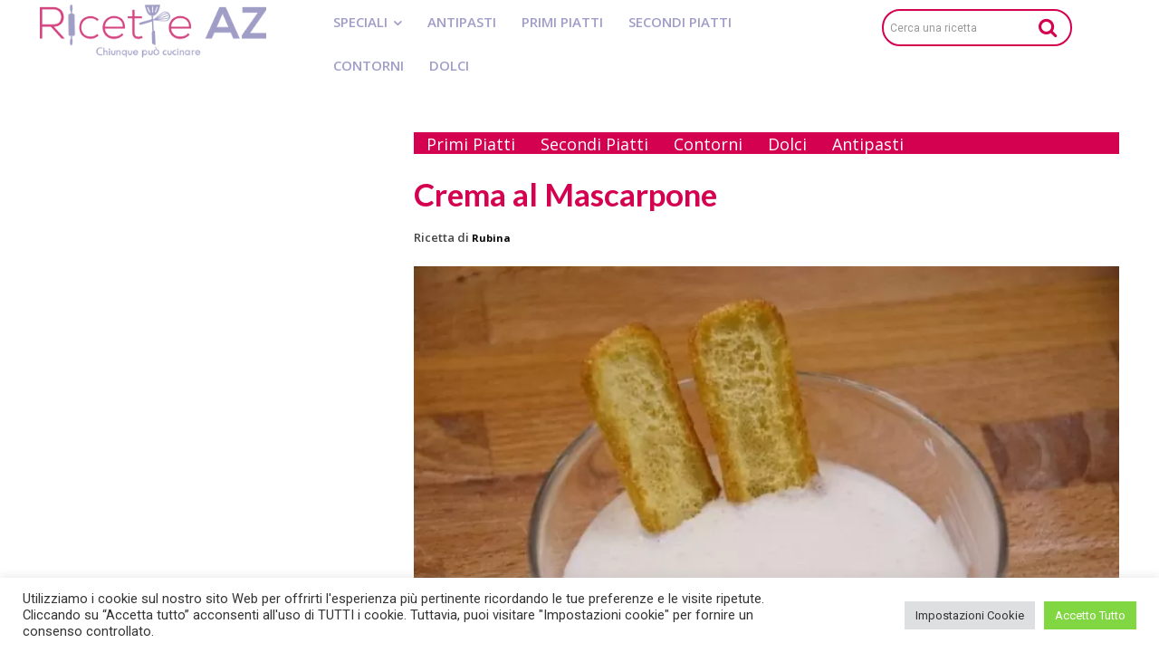

--- FILE ---
content_type: text/html; charset=utf-8
request_url: https://www.google.com/recaptcha/api2/aframe
body_size: 266
content:
<!DOCTYPE HTML><html><head><meta http-equiv="content-type" content="text/html; charset=UTF-8"></head><body><script nonce="1mRrNRmfqHuoAhV8vxRrvg">/** Anti-fraud and anti-abuse applications only. See google.com/recaptcha */ try{var clients={'sodar':'https://pagead2.googlesyndication.com/pagead/sodar?'};window.addEventListener("message",function(a){try{if(a.source===window.parent){var b=JSON.parse(a.data);var c=clients[b['id']];if(c){var d=document.createElement('img');d.src=c+b['params']+'&rc='+(localStorage.getItem("rc::a")?sessionStorage.getItem("rc::b"):"");window.document.body.appendChild(d);sessionStorage.setItem("rc::e",parseInt(sessionStorage.getItem("rc::e")||0)+1);localStorage.setItem("rc::h",'1769207897609');}}}catch(b){}});window.parent.postMessage("_grecaptcha_ready", "*");}catch(b){}</script></body></html>

--- FILE ---
content_type: text/css
request_url: https://www.ricetteaz.it/wp-content/cache/wpfc-minified/qt4wbl75/2buz1.css
body_size: 290501
content:
body:not(:hover) fieldset.wprm-comment-ratings-container:focus-within span{outline:1px solid #4D90FE}.comment-form-wprm-rating{text-align:left;margin-top:5px;margin-bottom:20px}fieldset.wprm-comment-ratings-container{position:relative;display:inline-block;padding:0;margin:0;border:0;background:none}fieldset.wprm-comment-ratings-container legend{position:absolute;opacity:0}fieldset.wprm-comment-ratings-container br{display:none}fieldset.wprm-comment-ratings-container input[type=radio]{float:left;margin:0 !important;padding:0 !important;width:16px;height:16px;min-width:0;min-height:0;opacity:0;border:0;cursor:pointer}fieldset.wprm-comment-ratings-container input[type=radio]:first-child{margin-left:-16px}fieldset.wprm-comment-ratings-container span{position:absolute;pointer-events:none;width:80px;height:16px;top:0;left:0;opacity:0;font-size:0}fieldset.wprm-comment-ratings-container span svg{width:100% !important;height:100% !important}fieldset.wprm-comment-ratings-container input:checked+span,fieldset.wprm-comment-ratings-container input:hover+span{opacity:1}fieldset.wprm-comment-ratings-container input:hover+span ~ span{display:none}.rtl .comment-form-wprm-rating{text-align:right}.rtl img.wprm-comment-rating{transform:scale(-1, 1)}.rtl fieldset.wprm-comment-ratings-container span{left:inherit;right:0}.rtl fieldset.wprm-comment-ratings-container span svg{transform:scale(-1, 1)}
img.wprm-comment-rating{display:block;margin:5px 0}img.wprm-comment-rating+br{display:none}.wprm-rating-star svg{display:inline;vertical-align:middle;width:16px;height:16px;margin:0}.wprm-rating-star.rated svg polygon{fill:black}
.wprm-automatic-recipe-snippets{margin-bottom:10px}.wprm-automatic-recipe-snippets.align-center{text-align:center}.wprm-automatic-recipe-snippets.align-right{text-align:right}.wprm-automatic-recipe-snippets .wprm-jump-to-recipe-shortcode,.wprm-automatic-recipe-snippets .wprm-jump-to-video-shortcode,.wprm-automatic-recipe-snippets .wprm-print-recipe-shortcode{display:inline-block;margin:0 5px;padding:5px 10px;text-decoration:none}
.wprm-recipe-container{outline:none}.wprm-recipe{overflow:hidden;zoom:1;text-align:left;clear:both}.wprm-recipe *{box-sizing:border-box}.wprm-recipe ol,.wprm-recipe ul{-webkit-margin-before:0;-webkit-margin-after:0;-webkit-padding-start:0;margin:0;padding:0}.wprm-recipe li{font-size:1em;margin:0 0 0 32px;padding:0}.wprm-recipe p{font-size:1em;margin:0;padding:0}.wprm-recipe li,.wprm-recipe li.wprm-recipe-instruction{list-style-position:outside}.wprm-recipe li:before{display:none}.wprm-recipe h1,.wprm-recipe h2,.wprm-recipe h3,.wprm-recipe h4,.wprm-recipe h5,.wprm-recipe h6{clear:none;font-variant:normal;text-transform:none;letter-spacing:normal;margin:0;padding:0}.wprm-recipe a.wprm-recipe-link,.wprm-recipe a.wprm-recipe-link:hover{-webkit-box-shadow:none;-moz-box-shadow:none;box-shadow:none}.wprm-recipe .wprm-nutrition-label{margin-top:10px}body:not(.wprm-print) .wprm-recipe p:first-letter{font-size:inherit;line-height:inherit;color:inherit;margin:inherit;padding:inherit;font-family:inherit}.rtl .wprm-recipe{text-align:right}.rtl .wprm-recipe li{margin:0 32px 0 0}.wprm-screen-reader-text{border:0;clip:rect(1px, 1px, 1px, 1px);clip-path:inset(50%);height:1px;margin:-1px;overflow:hidden;padding:0;position:absolute !important;width:1px;word-wrap:normal !important}
.wprm-spacer{display:block !important;background:none !important;font-size:0;line-height:0;width:100%;height:10px}.wprm-spacer+.wprm-spacer{display:none !important}.wprm-recipe-summary .wprm-spacer,.wprm-recipe-instruction-text .wprm-spacer,.wprm-recipe-notes .wprm-spacer{display:block !important}
.wprm-recipe-author-with-image{display:inline-flex;align-items:center}.wprm-recipe-author-with-image .wprm-recipe-author-image{line-height:0;margin-right:10px}.wprm-call-to-action.wprm-call-to-action-simple{margin-top:10px;padding:5px 10px;display:flex;justify-content:center;align-items:middle}.wprm-call-to-action.wprm-call-to-action-simple .wprm-call-to-action-icon{font-size:2.2em;margin:5px 0.5em 5px 0}.wprm-call-to-action.wprm-call-to-action-simple .wprm-call-to-action-icon svg{margin-top:0}.wprm-call-to-action.wprm-call-to-action-simple .wprm-call-to-action-text-container{margin:5px 0}.wprm-call-to-action.wprm-call-to-action-simple .wprm-call-to-action-text-container .wprm-call-to-action-header{display:block;font-weight:bold;font-size:1.3em}@media all and (max-width: 450px){.wprm-call-to-action.wprm-call-to-action-simple{flex-wrap:wrap}.wprm-call-to-action.wprm-call-to-action-simple .wprm-call-to-action-text-container{text-align:center}}.wprm-recipe-block-container-inline{display:inline-block;margin-right:1.2em}.rtl .wprm-recipe-block-container-inline{margin-right:0;margin-left:1.2em}.wprm-recipe-block-container-separate{display:block}.wprm-recipe-block-container-separated{display:block}.wprm-recipe-block-container-separated .wprm-recipe-details-label{display:block}.wprm-recipe-block-container-columns{display:block}.wprm-recipe-block-container-columns .wprm-recipe-details-label{display:inline-block;min-width:130px}.wprm-recipe-details-container-inline{display:inline}.wprm-recipe-details-container-table{display:flex;border:1px dotted #666;padding:5px;margin:5px 0}.wprm-recipe-details-container-table .wprm-recipe-block-container-table{flex:1;display:flex;flex-direction:column;text-align:center}.wprm-recipe-details-container-table.wprm-recipe-table-borders-top-bottom{border-left:none !important;border-right:none !important}.wprm-recipe-details-container-table.wprm-recipe-table-borders-left-right{border-top:none !important;border-bottom:none !important}.wprm-recipe-details-container-table.wprm-recipe-table-borders-top{border-left:none !important;border-right:none !important;border-bottom:none !important}.wprm-recipe-details-container-table.wprm-recipe-table-borders-bottom{border-left:none !important;border-right:none !important;border-top:none !important}.wprm-recipe-details-container-table.wprm-recipe-table-borders-left{border-right:none !important;border-top:none !important;border-bottom:none !important}.wprm-recipe-details-container-table.wprm-recipe-table-borders-right{border-left:none !important;border-top:none !important;border-bottom:none !important}@media all and (min-width: 451px){.wprm-recipe-table-borders-empty .wprm-recipe-block-container-table{border-top:none !important;border-bottom:none !important;border-left:none !important;border-right:none !important}.wprm-recipe-table-borders-inside .wprm-recipe-block-container-table{border-top:none !important;border-bottom:none !important;border-right:none !important}.wprm-recipe-table-borders-inside .wprm-recipe-block-container-table:first-child{border-left:none !important}.rtl .wprm-recipe-table-borders-inside .wprm-recipe-block-container-table{border-left:none !important}.rtl .wprm-recipe-table-borders-inside .wprm-recipe-block-container-table:first-child{border-right:none !important}}@media all and (max-width: 450px){.wprm-recipe-details-container-table{display:block;border:none !important;padding:0;margin:5px 0}.wprm-recipe-details-container-table.wprm-recipe-table-borders-none{display:flex;flex-wrap:wrap}.wprm-recipe-details-container-table.wprm-recipe-table-borders-none .wprm-recipe-block-container-table{min-width:120px;max-width:100%}.wprm-recipe-details-container-table .wprm-recipe-block-container-table{padding:5px}.wprm-recipe-details-container-table.wprm-recipe-table-borders-all .wprm-recipe-block-container-table:not(:first-child){border-top:none !important}.wprm-recipe-details-container-table.wprm-recipe-table-borders-top-bottom .wprm-recipe-block-container-table{border-left:none !important;border-right:none !important}.wprm-recipe-details-container-table.wprm-recipe-table-borders-top-bottom .wprm-recipe-block-container-table:not(:first-child){border-top:none !important}.wprm-recipe-details-container-table.wprm-recipe-table-borders-left-right .wprm-recipe-block-container-table{border-top:none !important;border-bottom:none !important}.wprm-recipe-details-container-table.wprm-recipe-table-borders-top .wprm-recipe-block-container-table{border-bottom:none !important;border-left:none !important;border-right:none !important}.wprm-recipe-details-container-table.wprm-recipe-table-borders-top .wprm-recipe-block-container-table:not(:first-child){border-top:none !important}.wprm-recipe-details-container-table.wprm-recipe-table-borders-bottom .wprm-recipe-block-container-table{border-top:none !important;border-left:none !important;border-right:none !important}.wprm-recipe-details-container-table.wprm-recipe-table-borders-bottom .wprm-recipe-block-container-table:not(:last-child){border-bottom:none !important}.wprm-recipe-details-container-table.wprm-recipe-table-borders-left .wprm-recipe-block-container-table{border-top:none !important;border-bottom:none !important;border-right:none !important}.wprm-recipe-details-container-table.wprm-recipe-table-borders-right .wprm-recipe-block-container-table{border-top:none !important;border-bottom:none !important;border-left:none !important}.wprm-recipe-block-container-columns .wprm-recipe-details-label{min-width:0;margin-right:0.4em}}.wprm-recipe-details-unit{font-size:0.8em}@media only screen and (max-width: 600px){.wprm-recipe-details-unit{font-size:1em}}.wprm-container-columns-spaced,.wprm-container-columns-spaced-middle{display:flex;flex-wrap:wrap;justify-content:space-between}.wprm-container-columns-spaced.wprm-container-columns-spaced-middle,.wprm-container-columns-spaced-middle.wprm-container-columns-spaced-middle{align-items:center}.wprm-container-columns-spaced>*,.wprm-container-columns-spaced-middle>*{flex:1}.wprm-container-columns-spaced.wprm-container-columns-gutter,.wprm-container-columns-spaced-middle.wprm-container-columns-gutter{margin-left:-8px;margin-right:-8px}.wprm-container-columns-spaced.wprm-container-columns-gutter>*,.wprm-container-columns-spaced-middle.wprm-container-columns-gutter>*{margin-left:8px !important;margin-right:8px !important}.wprm-container-columns-spaced.wprm-container-columns-gutter>*.wprm-recipe-grow-container,.wprm-container-columns-spaced-middle.wprm-container-columns-gutter>*.wprm-recipe-grow-container{margin-left:0 !important;margin-right:0 !important}.wprm-container-columns-spaced.wprm-container-columns-gutter>*.wprm-recipe-grow-container a,.wprm-container-columns-spaced-middle.wprm-container-columns-gutter>*.wprm-recipe-grow-container a{margin-left:8px !important;margin-right:8px !important}@media all and (max-width: 450px){.wprm-container-columns-spaced,.wprm-container-columns-spaced-middle{display:block}.wprm-container-columns-spaced.wprm-container-columns-gutter>*,.wprm-container-columns-spaced-middle.wprm-container-columns-gutter>*{margin-bottom:16px !important}.wprm-container-columns-spaced.wprm-container-columns-gutter>*.wprm-recipe-grow-container,.wprm-container-columns-spaced-middle.wprm-container-columns-gutter>*.wprm-recipe-grow-container{margin-bottom:0 !important}.wprm-container-columns-spaced.wprm-container-columns-gutter>*.wprm-recipe-grow-container a,.wprm-container-columns-spaced-middle.wprm-container-columns-gutter>*.wprm-recipe-grow-container a{margin-bottom:16px !important}}.wprm-container-float-left{float:left;margin:0 10px 10px 0;text-align:center;position:relative;z-index:1}.rtl .wprm-container-float-left{float:right;margin:0 0 10px 10px}.wprm-container-float-right{float:right;margin:0 0 10px 10px;text-align:center;position:relative;z-index:1}.rtl .wprm-container-float-right{float:left;margin:0 10px 10px 0}@media only screen and (max-width: 640px){.wprm-container-float-left,.wprm-container-float-right,.rtl .wprm-container-float-left,.rtl .wprm-container-float-right{float:none;margin-left:0;margin-right:0}}.wprm-icon-decoration-line,.wprm-header-decoration-line{display:flex;flex-wrap:wrap;align-items:center}.wprm-icon-decoration-line.wprm-align-left .wprm-decoration-line,.wprm-header-decoration-line.wprm-align-left .wprm-decoration-line{margin-left:15px}.wprm-icon-decoration-line.wprm-align-right .wprm-decoration-line,.wprm-header-decoration-line.wprm-align-right .wprm-decoration-line{margin-right:15px}.wprm-icon-decoration-line.wprm-align-center .wprm-decoration-line:first-child,.wprm-header-decoration-line.wprm-align-center .wprm-decoration-line:first-child{margin-right:15px}.wprm-icon-decoration-line.wprm-align-center .wprm-decoration-line:last-child,.wprm-header-decoration-line.wprm-align-center .wprm-decoration-line:last-child{margin-left:15px}.wprm-decoration-line{flex:auto;height:1px;border-bottom:1px solid black}.wprm-block-text-normal{font-weight:400;font-style:normal;text-transform:none}.wprm-block-text-light{font-weight:300 !important}.wprm-block-text-bold{font-weight:bold !important}.wprm-block-text-italic{font-style:italic !important}.wprm-block-text-uppercase{text-transform:uppercase !important}.wprm-block-text-faded{opacity:0.6}.wprm-block-text-uppercase-faded{text-transform:uppercase !important;opacity:0.6}.wprm-block-text-faded .wprm-block-text-faded{opacity:1}.wprm-block-text-uppercase-faded .wprm-block-text-uppercase-faded{opacity:1}.wprm-align-left{text-align:left}.wprm-align-center{text-align:center}.wprm-align-right{text-align:right}.wprm-recipe-header .wprm-recipe-icon{margin-right:5px}.wprm-recipe-header.wprm-header-has-actions{display:flex;flex-wrap:wrap;align-items:center}.wprm-recipe-header .wprm-unit-conversion-container,.wprm-recipe-header .wprm-recipe-adjustable-servings-container,.wprm-recipe-header .wprm-recipe-media-toggle-container{text-transform:none;font-style:normal;font-weight:normal;opacity:1;font-size:16px}.wprm-recipe-icon svg{display:inline;vertical-align:middle;margin-top:-0.15em;width:1.3em;height:1.3em;overflow:visible}.wprm-icon-shortcode{font-size:16px;height:16px}.wprm-icon-shortcode.wprm-icon-shortcode-inline{display:inline}.wprm-icon-shortcode .wprm-recipe-icon svg{display:inline;vertical-align:middle;margin-top:0;width:1em;height:1em;overflow:visible}.wprm-recipe-image img{display:block;margin:0 auto}.wprm-recipe-image .dpsp-pin-it-wrapper{margin:0 auto}.wprm-recipe-image picture{border:none !important}.wprm-block-image-circle img{border-radius:50%}.wprm-recipe-ingredients-container .wprm-recipe-ingredient-group-name{margin-top:0.8em !important}.wprm-recipe-ingredients-container .wprm-recipe-ingredient-notes-faded{opacity:0.7}.wprm-recipe-ingredients-container .wprm-recipe-ingredient-notes-smaller{font-size:0.8em}.wprm-recipe-ingredients-container .wprm-recipe-ingredient-notes-smaller-faded{opacity:0.7;font-size:0.8em}.wprm-ingredient-style-table-2 li.wprm-recipe-ingredient,.wprm-ingredient-style-table-2-align li.wprm-recipe-ingredient,.wprm-ingredient-style-table-3 li.wprm-recipe-ingredient,.wprm-ingredient-style-table-3-align li.wprm-recipe-ingredient{display:flex}.wprm-ingredient-style-table-2 li.wprm-recipe-ingredient .wprm-recipe-ingredient-amount-unit,.wprm-ingredient-style-table-2-align li.wprm-recipe-ingredient .wprm-recipe-ingredient-amount-unit,.wprm-ingredient-style-table-3 li.wprm-recipe-ingredient .wprm-recipe-ingredient-amount-unit,.wprm-ingredient-style-table-3-align li.wprm-recipe-ingredient .wprm-recipe-ingredient-amount-unit{margin-right:10px;flex-shrink:0}.wprm-ingredient-style-table-2-align .wprm-recipe-ingredient-amount-unit,.wprm-ingredient-style-table-3-align .wprm-recipe-ingredient-amount-unit{text-align:right}.wprm-ingredient-style-table-2 li.wprm-recipe-ingredient .wprm-recipe-ingredient-name-notes,.wprm-ingredient-style-table-2-align li.wprm-recipe-ingredient .wprm-recipe-ingredient-name-notes{flex:1}.wprm-ingredient-style-table-3 li.wprm-recipe-ingredient .wprm-recipe-ingredient-name,.wprm-ingredient-style-table-3-align li.wprm-recipe-ingredient .wprm-recipe-ingredient-name{margin-right:10px}.wprm-ingredient-style-table-3 li.wprm-recipe-ingredient .wprm-recipe-ingredient-notes,.wprm-ingredient-style-table-3-align li.wprm-recipe-ingredient .wprm-recipe-ingredient-notes{flex:1}.wprm-recipe-instructions-container .wprm-recipe-instruction-group-name{margin-top:0.8em !important}.wprm-recipe-instructions-container .wprm-recipe-instruction-text{font-size:1em}.wprm-recipe-instructions-container .wprm-recipe-instruction-media{max-width:100%;margin:5px 0 15px}.wprm-recipe-instructions-container .wprm-recipe-instruction-video iframe{max-width:100%}.wprm-recipe-instruction-ingredients-inline .wprm-recipe-instruction-ingredient{display:inline-block;padding-right:5px}.wprm-recipe-instruction-ingredients-inline .wprm-recipe-instruction-ingredient:last-child{padding-right:0}.rtl .wprm-recipe-instruction-ingredients-inline .wprm-recipe-instruction-ingredient{display:inline-block;padding-right:0;padding-left:5px}.rtl .wprm-recipe-instruction-ingredients-inline .wprm-recipe-instruction-ingredient:first-child{padding-left:5px}.wprm-recipe-link{cursor:pointer;text-decoration:none}.wprm-recipe-link.wprm-recipe-link-inline-button{display:inline-block;margin:0 5px 5px 0}.wprm-recipe-link.wprm-recipe-link-button{display:table;margin:5px auto}.wprm-recipe-link.wprm-recipe-link-wide-button{display:block;width:auto;margin:5px 0;text-align:center}.wprm-recipe-link.wprm-recipe-link-button,.wprm-recipe-link.wprm-recipe-link-inline-button,.wprm-recipe-link.wprm-recipe-link-wide-button{border-width:1px;border-style:solid;padding:5px}.wprm-recipe-link.wprm-recipe-link-disabled{cursor:not-allowed}.rtl .wprm-recipe-link.wprm-recipe-link-inline-button{margin:0 0 5px 5px}.wprm-nutrition-label-container-simple .wprm-nutrition-label-text-nutrition-unit{font-size:0.85em}.wprm-nutrition-label-container-grouped{display:flex;flex-wrap:wrap;justify-content:flex-start}.wprm-nutrition-label-container-grouped .wprm-nutrition-label-text-nutrition-container{white-space:nowrap;padding-right:10px}.rtl .wprm-nutrition-label-container-grouped .wprm-nutrition-label-text-nutrition-container{padding-left:10px;padding-right:0}.wprm-recipe-rating{white-space:nowrap}.wprm-recipe-rating svg{vertical-align:middle;margin-top:-0.15em !important;width:1.1em;height:1.1em;margin:0}.wprm-recipe-rating.wprm-recipe-rating-inline .wprm-recipe-rating-details{display:inline-block;margin-left:10px}.wprm-recipe-rating .wprm-recipe-rating-details{font-size:0.8em}.wprm-spacer{display:block !important;background:none !important;font-size:0;line-height:0;width:100%;height:10px}.wprm-spacer+.wprm-spacer{display:none !important}.wprm-recipe-summary .wprm-spacer,.wprm-recipe-instruction-text .wprm-spacer,.wprm-recipe-notes .wprm-spacer{display:block !important}.wprm-toggle-switch-container{display:flex;align-items:center;margin:10px 0}.wprm-toggle-switch-container .wprm-toggle-switch{margin-right:10px}.wprm-toggle-switch-container label{cursor:pointer;margin:0;font-size:1em;flex-shrink:0}.wprm-toggle-switch-container .wprm-prevent-sleep-description{margin-left:10px;font-size:0.8em;line-height:1.1em}.wprm-toggle-switch{position:relative;display:inline-block;width:40px;height:20px}.wprm-toggle-switch input{opacity:0;width:0;height:0;margin:0;padding:0}.wprm-toggle-switch .wprm-toggle-switch-slider{position:absolute;cursor:pointer;top:0;left:0;right:0;bottom:0;background-color:#cccccc;-webkit-transition:.4s;transition:.4s}.wprm-toggle-switch .wprm-toggle-switch-slider:before{position:absolute;content:"";height:80%;left:7%;right:50%;bottom:10%;background-color:white;-webkit-transition:.4s;transition:.4s}.wprm-toggle-switch input:checked+.wprm-toggle-switch-slider{background-color:#333333 !important}.wprm-toggle-switch input:focus+.wprm-toggle-switch-slider{box-shadow:0 0 0 3px rgba(0,0,0,0.12)}.wprm-toggle-switch input:checked+.wprm-toggle-switch-slider:before{left:50%;right:7%}.wprm-toggle-switch-rounded .wprm-toggle-switch-slider:before{border-radius:50%}.wprm-toggle-container{display:inline-flex;align-items:stretch;border:1px solid #333333;flex-shrink:0;overflow:hidden}.wprm-toggle-container button.wprm-toggle{display:inline-block;padding:5px 10px;font-size:inherit;line-height:inherit;font-weight:inherit;text-transform:inherit;letter-spacing:inherit;text-decoration:none;white-space:nowrap;border:none;border-radius:0;box-shadow:none}.wprm-toggle-container button.wprm-toggle.wprm-toggle-active .wprm-toggle-icon-inactive{display:none}.wprm-toggle-container button.wprm-toggle:not(.wprm-toggle-active){background:none !important;color:inherit !important}.wprm-toggle-container button.wprm-toggle:not(.wprm-toggle-active) .wprm-toggle-icon-active{display:none}.wprm-toggle-container button.wprm-toggle .wprm-toggle-icon{margin:0}.wprm-toggle-container button.wprm-toggle .wprm-toggle-icon svg{margin-top:-0.3em}.wprm-toggle-container button.wprm-toggle .wprm-toggle-icon+.wprm-toggle-text{margin-left:10px}.wprm-recipe-header+.wprm-recipe-video{margin-top:10px}.wprm-popup-modal-cook-mode{--wprm-cook-mode-background:var(--wprm-popup-background);--wprm-cook-mode-text-primary:var(--wprm-popup-content);--wprm-cook-mode-primary:var(--wprm-popup-accent);--wprm-cook-mode-font-size:var(--wprm-popup-font-size);--wprm-cook-mode-border:#ddd;--wprm-cook-mode-border-base:rgba(0,0,0,.1);--wprm-cook-mode-primary-hover:color-mix(in srgb,var(--wprm-cook-mode-primary) 85%,#000);--wprm-cook-mode-background-secondary:color-mix(in srgb,var(--wprm-cook-mode-background) 96%,#000);--wprm-cook-mode-text-secondary:color-mix(in srgb,var(--wprm-cook-mode-text-primary) 60%,var(--wprm-cook-mode-background));--wprm-cook-mode-border-hover:color-mix(in srgb,var(--wprm-cook-mode-border) 60%,#000);--wprm-cook-mode-border-light:var(--wprm-cook-mode-border-base);--wprm-cook-mode-border-lighter:color-mix(in srgb,var(--wprm-cook-mode-border-base) 50%,transparent);--wprm-cook-mode-shadow:color-mix(in srgb,var(--wprm-cook-mode-border-base) 80%,#000)}@supports not (color:color-mix(in srgb,red,blue)){.wprm-popup-modal-cook-mode{--wprm-cook-mode-primary-hover:#636926;--wprm-cook-mode-background-secondary:#f5f5f5;--wprm-cook-mode-text-secondary:#666;--wprm-cook-mode-border-hover:#999;--wprm-cook-mode-border-lighter:rgba(0,0,0,.05);--wprm-cook-mode-shadow:rgba(0,0,0,.15)}}.wprm-popup-modal-cook-mode .wprm-cook-mode button:not(.wprm-cook-mode-start-button):not(.wprm-cook-mode-nav-button):not(.wprm-cook-mode-timer-button):not(.wprm-cook-mode-unit-button):not(.wprm-cook-mode-servings-decrease):not(.wprm-cook-mode-servings-increase),.wprm-popup-modal-cook-mode .wprm-cook-mode input,.wprm-popup-modal-cook-mode .wprm-cook-mode select,.wprm-popup-modal-cook-mode .wprm-cook-mode textarea,.wprm-popup-modal-cook-mode .wprm-popup-modal__footer .wprm-cook-mode-footer button:not(.wprm-cook-mode-start-button):not(.wprm-cook-mode-nav-button):not(.wprm-cook-mode-timer-button):not(.wprm-cook-mode-unit-button):not(.wprm-cook-mode-servings-decrease):not(.wprm-cook-mode-servings-increase),.wprm-popup-modal-cook-mode .wprm-popup-modal__footer .wprm-cook-mode-footer input,.wprm-popup-modal-cook-mode .wprm-popup-modal__footer .wprm-cook-mode-footer select,.wprm-popup-modal-cook-mode .wprm-popup-modal__footer .wprm-cook-mode-footer textarea{appearance:none;-webkit-appearance:none;-moz-appearance:none;box-sizing:border-box;display:inline-block;font-family:inherit;font-size:inherit;font-weight:inherit;letter-spacing:normal;line-height:inherit;margin:0;outline:none;padding:0;text-decoration:none;text-shadow:none;text-transform:none;vertical-align:baseline;word-spacing:normal}.wprm-popup-modal-cook-mode .wprm-cook-mode button:not(.wprm-cook-mode-start-button):not(.wprm-cook-mode-nav-button):not(.wprm-cook-mode-timer-button):not(.wprm-cook-mode-unit-button):not(.wprm-cook-mode-servings-decrease):not(.wprm-cook-mode-servings-increase),.wprm-popup-modal-cook-mode .wprm-popup-modal__footer .wprm-cook-mode-footer button:not(.wprm-cook-mode-start-button):not(.wprm-cook-mode-nav-button):not(.wprm-cook-mode-timer-button):not(.wprm-cook-mode-unit-button):not(.wprm-cook-mode-servings-decrease):not(.wprm-cook-mode-servings-increase){background:none;border:none;box-shadow:none;cursor:pointer;user-select:none;-webkit-user-select:none;-moz-user-select:none;-ms-user-select:none}.wprm-popup-modal-cook-mode .wprm-cook-mode input[type=email],.wprm-popup-modal-cook-mode .wprm-cook-mode input[type=number],.wprm-popup-modal-cook-mode .wprm-cook-mode input[type=password],.wprm-popup-modal-cook-mode .wprm-cook-mode input[type=search],.wprm-popup-modal-cook-mode .wprm-cook-mode input[type=tel],.wprm-popup-modal-cook-mode .wprm-cook-mode input[type=text],.wprm-popup-modal-cook-mode .wprm-cook-mode input[type=url],.wprm-popup-modal-cook-mode .wprm-popup-modal__footer .wprm-cook-mode-footer input[type=email],.wprm-popup-modal-cook-mode .wprm-popup-modal__footer .wprm-cook-mode-footer input[type=number],.wprm-popup-modal-cook-mode .wprm-popup-modal__footer .wprm-cook-mode-footer input[type=password],.wprm-popup-modal-cook-mode .wprm-popup-modal__footer .wprm-cook-mode-footer input[type=search],.wprm-popup-modal-cook-mode .wprm-popup-modal__footer .wprm-cook-mode-footer input[type=tel],.wprm-popup-modal-cook-mode .wprm-popup-modal__footer .wprm-cook-mode-footer input[type=text],.wprm-popup-modal-cook-mode .wprm-popup-modal__footer .wprm-cook-mode-footer input[type=url]{-webkit-appearance:textfield;-moz-appearance:textfield;appearance:textfield}.wprm-popup-modal-cook-mode .wprm-cook-mode input[type=email]::-webkit-inner-spin-button,.wprm-popup-modal-cook-mode .wprm-cook-mode input[type=email]::-webkit-outer-spin-button,.wprm-popup-modal-cook-mode .wprm-cook-mode input[type=number]::-webkit-inner-spin-button,.wprm-popup-modal-cook-mode .wprm-cook-mode input[type=number]::-webkit-outer-spin-button,.wprm-popup-modal-cook-mode .wprm-cook-mode input[type=password]::-webkit-inner-spin-button,.wprm-popup-modal-cook-mode .wprm-cook-mode input[type=password]::-webkit-outer-spin-button,.wprm-popup-modal-cook-mode .wprm-cook-mode input[type=search]::-webkit-inner-spin-button,.wprm-popup-modal-cook-mode .wprm-cook-mode input[type=search]::-webkit-outer-spin-button,.wprm-popup-modal-cook-mode .wprm-cook-mode input[type=tel]::-webkit-inner-spin-button,.wprm-popup-modal-cook-mode .wprm-cook-mode input[type=tel]::-webkit-outer-spin-button,.wprm-popup-modal-cook-mode .wprm-cook-mode input[type=text]::-webkit-inner-spin-button,.wprm-popup-modal-cook-mode .wprm-cook-mode input[type=text]::-webkit-outer-spin-button,.wprm-popup-modal-cook-mode .wprm-cook-mode input[type=url]::-webkit-inner-spin-button,.wprm-popup-modal-cook-mode .wprm-cook-mode input[type=url]::-webkit-outer-spin-button,.wprm-popup-modal-cook-mode .wprm-popup-modal__footer .wprm-cook-mode-footer input[type=email]::-webkit-inner-spin-button,.wprm-popup-modal-cook-mode .wprm-popup-modal__footer .wprm-cook-mode-footer input[type=email]::-webkit-outer-spin-button,.wprm-popup-modal-cook-mode .wprm-popup-modal__footer .wprm-cook-mode-footer input[type=number]::-webkit-inner-spin-button,.wprm-popup-modal-cook-mode .wprm-popup-modal__footer .wprm-cook-mode-footer input[type=number]::-webkit-outer-spin-button,.wprm-popup-modal-cook-mode .wprm-popup-modal__footer .wprm-cook-mode-footer input[type=password]::-webkit-inner-spin-button,.wprm-popup-modal-cook-mode .wprm-popup-modal__footer .wprm-cook-mode-footer input[type=password]::-webkit-outer-spin-button,.wprm-popup-modal-cook-mode .wprm-popup-modal__footer .wprm-cook-mode-footer input[type=search]::-webkit-inner-spin-button,.wprm-popup-modal-cook-mode .wprm-popup-modal__footer .wprm-cook-mode-footer input[type=search]::-webkit-outer-spin-button,.wprm-popup-modal-cook-mode .wprm-popup-modal__footer .wprm-cook-mode-footer input[type=tel]::-webkit-inner-spin-button,.wprm-popup-modal-cook-mode .wprm-popup-modal__footer .wprm-cook-mode-footer input[type=tel]::-webkit-outer-spin-button,.wprm-popup-modal-cook-mode .wprm-popup-modal__footer .wprm-cook-mode-footer input[type=text]::-webkit-inner-spin-button,.wprm-popup-modal-cook-mode .wprm-popup-modal__footer .wprm-cook-mode-footer input[type=text]::-webkit-outer-spin-button,.wprm-popup-modal-cook-mode .wprm-popup-modal__footer .wprm-cook-mode-footer input[type=url]::-webkit-inner-spin-button,.wprm-popup-modal-cook-mode .wprm-popup-modal__footer .wprm-cook-mode-footer input[type=url]::-webkit-outer-spin-button{-webkit-appearance:none;margin:0}.wprm-popup-modal-cook-mode .wprm-cook-mode input[type=email]::-webkit-search-cancel-button,.wprm-popup-modal-cook-mode .wprm-cook-mode input[type=email]::-webkit-search-decoration,.wprm-popup-modal-cook-mode .wprm-cook-mode input[type=number]::-webkit-search-cancel-button,.wprm-popup-modal-cook-mode .wprm-cook-mode input[type=number]::-webkit-search-decoration,.wprm-popup-modal-cook-mode .wprm-cook-mode input[type=password]::-webkit-search-cancel-button,.wprm-popup-modal-cook-mode .wprm-cook-mode input[type=password]::-webkit-search-decoration,.wprm-popup-modal-cook-mode .wprm-cook-mode input[type=search]::-webkit-search-cancel-button,.wprm-popup-modal-cook-mode .wprm-cook-mode input[type=search]::-webkit-search-decoration,.wprm-popup-modal-cook-mode .wprm-cook-mode input[type=tel]::-webkit-search-cancel-button,.wprm-popup-modal-cook-mode .wprm-cook-mode input[type=tel]::-webkit-search-decoration,.wprm-popup-modal-cook-mode .wprm-cook-mode input[type=text]::-webkit-search-cancel-button,.wprm-popup-modal-cook-mode .wprm-cook-mode input[type=text]::-webkit-search-decoration,.wprm-popup-modal-cook-mode .wprm-cook-mode input[type=url]::-webkit-search-cancel-button,.wprm-popup-modal-cook-mode .wprm-cook-mode input[type=url]::-webkit-search-decoration,.wprm-popup-modal-cook-mode .wprm-popup-modal__footer .wprm-cook-mode-footer input[type=email]::-webkit-search-cancel-button,.wprm-popup-modal-cook-mode .wprm-popup-modal__footer .wprm-cook-mode-footer input[type=email]::-webkit-search-decoration,.wprm-popup-modal-cook-mode .wprm-popup-modal__footer .wprm-cook-mode-footer input[type=number]::-webkit-search-cancel-button,.wprm-popup-modal-cook-mode .wprm-popup-modal__footer .wprm-cook-mode-footer input[type=number]::-webkit-search-decoration,.wprm-popup-modal-cook-mode .wprm-popup-modal__footer .wprm-cook-mode-footer input[type=password]::-webkit-search-cancel-button,.wprm-popup-modal-cook-mode .wprm-popup-modal__footer .wprm-cook-mode-footer input[type=password]::-webkit-search-decoration,.wprm-popup-modal-cook-mode .wprm-popup-modal__footer .wprm-cook-mode-footer input[type=search]::-webkit-search-cancel-button,.wprm-popup-modal-cook-mode .wprm-popup-modal__footer .wprm-cook-mode-footer input[type=search]::-webkit-search-decoration,.wprm-popup-modal-cook-mode .wprm-popup-modal__footer .wprm-cook-mode-footer input[type=tel]::-webkit-search-cancel-button,.wprm-popup-modal-cook-mode .wprm-popup-modal__footer .wprm-cook-mode-footer input[type=tel]::-webkit-search-decoration,.wprm-popup-modal-cook-mode .wprm-popup-modal__footer .wprm-cook-mode-footer input[type=text]::-webkit-search-cancel-button,.wprm-popup-modal-cook-mode .wprm-popup-modal__footer .wprm-cook-mode-footer input[type=text]::-webkit-search-decoration,.wprm-popup-modal-cook-mode .wprm-popup-modal__footer .wprm-cook-mode-footer input[type=url]::-webkit-search-cancel-button,.wprm-popup-modal-cook-mode .wprm-popup-modal__footer .wprm-cook-mode-footer input[type=url]::-webkit-search-decoration{-webkit-appearance:none}.wprm-popup-modal-cook-mode .wprm-popup-modal__container{border-radius:0;display:flex;flex-direction:column;height:100vh;height:100dvh;max-width:500px;overflow:hidden;padding:0;width:100%}@media(min-width:768px){.wprm-popup-modal-cook-mode .wprm-popup-modal__container{border-radius:8px;height:800px;max-height:90vh;max-height:90dvh}}@media(orientation:landscape)and (max-height:600px){.wprm-popup-modal-cook-mode .wprm-popup-modal__container{max-height:100vh;max-height:100dvh}}.wprm-popup-modal-cook-mode .wprm-popup-modal__header{border-bottom:1px solid var(--wprm-cook-mode-border-light);flex-shrink:0;margin-bottom:0;padding:15px 20px}.wprm-popup-modal-cook-mode .wprm-popup-modal__content{flex:1;overflow-y:auto;padding:0;-webkit-overflow-scrolling:touch}.wprm-popup-modal-cook-mode .wprm-popup-modal__footer{background:var(--wprm-cook-mode-background);border-top:1px solid var(--wprm-cook-mode-border-light);flex-shrink:0;margin:0;padding:0}.wprm-cook-mode{font-size:var(--wprm-cook-mode-font-size)}.wprm-cook-mode,.wprm-cook-mode .wprm-cook-mode-screen{display:flex;flex-direction:column;height:100%;min-height:0}.wprm-cook-mode .wprm-cook-mode-screen{overflow-y:auto;-webkit-overflow-scrolling:touch}.wprm-cook-mode .wprm-cook-mode-image-container{background:var(--wprm-cook-mode-background-secondary);flex-shrink:0;min-height:200px;overflow:hidden;position:relative;width:100%}.wprm-cook-mode .wprm-cook-mode-image-container .wprm-cook-mode-image{display:block;height:auto;object-fit:cover;width:100%}.wprm-cook-mode .wprm-cook-mode-controls{background:var(--wprm-cook-mode-background);border-bottom:1px solid var(--wprm-cook-mode-border-light);display:flex;flex-shrink:0;flex-wrap:wrap;gap:20px;padding:20px}.wprm-cook-mode .wprm-cook-mode-control{min-width:120px}.wprm-cook-mode .wprm-cook-mode-control .wprm-cook-mode-control-label{color:var(--wprm-cook-mode-text-secondary);display:block;font-size:calc(var(--wprm-cook-mode-font-size)*.75);font-weight:600;letter-spacing:.5px;margin-bottom:8px;text-transform:uppercase}.wprm-cook-mode .wprm-cook-mode-control.wprm-cook-mode-servings{flex:1}.wprm-cook-mode .wprm-cook-mode-control.wprm-cook-mode-units{flex:2}.wprm-cook-mode .wprm-cook-mode-servings-input-container{align-items:center;display:flex;gap:8px}.wprm-cook-mode .wprm-cook-mode-servings-input-container button{align-items:center;background:var(--wprm-cook-mode-background);border:1px solid var(--wprm-cook-mode-border);border-radius:4px;color:var(--wprm-cook-mode-text-primary);cursor:pointer;display:flex;font-size:calc(var(--wprm-cook-mode-font-size)*1.25);height:36px;justify-content:center;line-height:1;margin:0;padding:0;transition:all .2s ease;width:36px;-webkit-tap-highlight-color:rgba(0,0,0,0)}.wprm-cook-mode .wprm-cook-mode-servings-input-container button:hover:not(:disabled){background:var(--wprm-cook-mode-background-secondary);border-color:var(--wprm-cook-mode-border-hover)}.wprm-cook-mode .wprm-cook-mode-servings-input-container button:active:not(:disabled){transform:scale(.95)}.wprm-cook-mode .wprm-cook-mode-servings-input-container button:disabled{cursor:not-allowed;opacity:.5}.wprm-cook-mode .wprm-cook-mode-servings-input-container .wprm-cook-mode-servings-input{appearance:textfield;-moz-appearance:textfield;border:1px solid var(--wprm-cook-mode-border);border-radius:4px;flex:1;font-size:var(--wprm-cook-mode-font-size);height:36px;margin:0;min-width:40px;padding:0;text-align:center;width:100%}.wprm-cook-mode .wprm-cook-mode-servings-input-container .wprm-cook-mode-servings-input::-webkit-inner-spin-button,.wprm-cook-mode .wprm-cook-mode-servings-input-container .wprm-cook-mode-servings-input::-webkit-outer-spin-button{-webkit-appearance:none;margin:0}.wprm-cook-mode .wprm-cook-mode-units-buttons{display:flex;gap:8px}.wprm-cook-mode .wprm-cook-mode-units-buttons .wprm-cook-mode-unit-button{background:var(--wprm-cook-mode-background);border:1px solid var(--wprm-cook-mode-border);border-radius:4px;color:var(--wprm-cook-mode-text-primary);cursor:pointer;flex:1;font-size:calc(var(--wprm-cook-mode-font-size)*.875);height:36px;margin:0;padding:0;transition:all .2s ease;-webkit-tap-highlight-color:rgba(0,0,0,0)}.wprm-cook-mode .wprm-cook-mode-units-buttons .wprm-cook-mode-unit-button:hover{background:var(--wprm-cook-mode-background-secondary);border-color:var(--wprm-cook-mode-border-hover)}.wprm-cook-mode .wprm-cook-mode-units-buttons .wprm-cook-mode-unit-button.active{background:var(--wprm-cook-mode-primary);border-color:var(--wprm-cook-mode-primary);color:var(--wprm-cook-mode-background)}.wprm-cook-mode .wprm-cook-mode-ingredients{padding:20px}.wprm-cook-mode .wprm-cook-mode-ingredients .wprm-cook-mode-section-title{color:var(--wprm-cook-mode-text-primary);font-size:calc(var(--wprm-cook-mode-font-size)*1.25);font-weight:600;margin:0 0 16px}.wprm-cook-mode .wprm-cook-mode-ingredients .wprm-cook-mode-ingredients-list .wprm-cook-mode-ingredient-group{margin-bottom:24px}.wprm-cook-mode .wprm-cook-mode-ingredients .wprm-cook-mode-ingredients-list .wprm-cook-mode-ingredient-group:last-child{margin-bottom:0}.wprm-cook-mode .wprm-cook-mode-ingredients .wprm-cook-mode-ingredients-list .wprm-cook-mode-ingredient-group .wprm-cook-mode-ingredient-group-name{color:var(--wprm-cook-mode-text-secondary);font-size:calc(var(--wprm-cook-mode-font-size)*.875);font-weight:600;letter-spacing:.5px;margin-bottom:12px;text-transform:uppercase}.wprm-cook-mode .wprm-cook-mode-ingredients .wprm-cook-mode-ingredients-list .wprm-cook-mode-ingredient-group .wprm-cook-mode-ingredients-group-list{list-style:none;margin:0;padding:0}.wprm-cook-mode .wprm-cook-mode-ingredients .wprm-cook-mode-ingredients-list .wprm-cook-mode-ingredient-group .wprm-cook-mode-ingredients-group-list .wprm-cook-mode-ingredient{align-items:center;border-bottom:1px solid var(--wprm-cook-mode-border-lighter);color:var(--wprm-cook-mode-text-primary);display:flex;font-size:var(--wprm-cook-mode-font-size);gap:12px;line-height:1.5;padding:12px 0}.wprm-cook-mode .wprm-cook-mode-ingredients .wprm-cook-mode-ingredients-list .wprm-cook-mode-ingredient-group .wprm-cook-mode-ingredients-group-list .wprm-cook-mode-ingredient:last-child{border-bottom:none}.wprm-cook-mode .wprm-cook-mode-ingredients .wprm-cook-mode-ingredients-list .wprm-cook-mode-ingredient-group .wprm-cook-mode-ingredients-group-list .wprm-cook-mode-ingredient .wprm-cook-mode-ingredient-image{align-items:center;background:var(--wprm-cook-mode-background-secondary);border-radius:4px;display:flex;flex-shrink:0;height:50px;justify-content:center;overflow:hidden;width:50px}.wprm-cook-mode .wprm-cook-mode-ingredients .wprm-cook-mode-ingredients-list .wprm-cook-mode-ingredient-group .wprm-cook-mode-ingredients-group-list .wprm-cook-mode-ingredient .wprm-cook-mode-ingredient-image img{display:block;height:100%;object-fit:cover;width:100%}.wprm-cook-mode .wprm-cook-mode-ingredients .wprm-cook-mode-ingredients-list .wprm-cook-mode-ingredient-group .wprm-cook-mode-ingredients-group-list .wprm-cook-mode-ingredient .wprm-cook-mode-ingredient-content{align-items:baseline;display:flex;flex:1;flex-wrap:wrap;gap:4px;min-width:0}.wprm-cook-mode .wprm-cook-mode-ingredients .wprm-cook-mode-ingredients-list .wprm-cook-mode-ingredient-group .wprm-cook-mode-ingredients-group-list .wprm-cook-mode-ingredient .wprm-cook-mode-ingredient-amount{font-weight:600}.wprm-cook-mode .wprm-cook-mode-ingredients .wprm-cook-mode-ingredients-list .wprm-cook-mode-ingredient-group .wprm-cook-mode-ingredients-group-list .wprm-cook-mode-ingredient .wprm-cook-mode-ingredient-notes{color:var(--wprm-cook-mode-text-secondary);font-size:calc(var(--wprm-cook-mode-font-size)*.875)}.wprm-cook-mode .wprm-cook-mode-equipment{border-top:1px solid var(--wprm-cook-mode-border-light);margin-top:0;padding:20px}.wprm-cook-mode .wprm-cook-mode-equipment .wprm-cook-mode-section-title{color:var(--wprm-cook-mode-text-primary);font-size:calc(var(--wprm-cook-mode-font-size)*1.25);font-weight:600;margin:0 0 16px}.wprm-cook-mode .wprm-cook-mode-equipment .wprm-cook-mode-equipment-list .wprm-cook-mode-equipment-items{list-style:none;margin:0;padding:0}.wprm-cook-mode .wprm-cook-mode-equipment .wprm-cook-mode-equipment-list .wprm-cook-mode-equipment-items .wprm-cook-mode-equipment-item{border-bottom:1px solid var(--wprm-cook-mode-border-lighter);color:var(--wprm-cook-mode-text-primary);font-size:var(--wprm-cook-mode-font-size);line-height:1.5;padding:12px 0}.wprm-cook-mode .wprm-cook-mode-equipment .wprm-cook-mode-equipment-list .wprm-cook-mode-equipment-items .wprm-cook-mode-equipment-item:last-child{border-bottom:none}.wprm-cook-mode .wprm-cook-mode-equipment .wprm-cook-mode-equipment-list .wprm-cook-mode-equipment-items .wprm-cook-mode-equipment-item .wprm-cook-mode-equipment-amount{font-weight:600;margin-right:4px}.wprm-cook-mode .wprm-cook-mode-equipment .wprm-cook-mode-equipment-list .wprm-cook-mode-equipment-items .wprm-cook-mode-equipment-item .wprm-cook-mode-equipment-notes{color:var(--wprm-cook-mode-text-secondary);font-size:calc(var(--wprm-cook-mode-font-size)*.875);margin-left:4px}.wprm-popup-modal-cook-mode .wprm-popup-modal__footer .wprm-cook-mode-footer{background:var(--wprm-cook-mode-background);border-top:none;padding:20px;width:100%}.wprm-popup-modal-cook-mode .wprm-popup-modal__footer .wprm-cook-mode-cooking-footer{width:100%}.wprm-popup-modal-cook-mode .wprm-popup-modal__footer .wprm-cook-mode-timers{display:flex;flex-direction:column;gap:12px;margin-bottom:16px;max-height:216px;overflow:scroll}.wprm-popup-modal-cook-mode .wprm-popup-modal__footer .wprm-cook-mode-timers:empty{display:none}.wprm-popup-modal-cook-mode .wprm-popup-modal__footer .wprm-cook-mode-timers .wprm-cook-mode-timer{background:var(--wprm-cook-mode-background-secondary);border:1px solid var(--wprm-cook-mode-border-lighter);border-radius:8px;display:flex;flex-direction:column;gap:8px;padding:10px 12px}.wprm-popup-modal-cook-mode .wprm-popup-modal__footer .wprm-cook-mode-timers .wprm-cook-mode-timer.wprm-cook-mode-timer-finished{animation:wprmtimerblink 1s linear infinite;border-color:var(--wprm-cook-mode-primary)}.wprm-popup-modal-cook-mode .wprm-popup-modal__footer .wprm-cook-mode-timers .wprm-cook-mode-timer .wprm-cook-mode-timer-top{align-items:center;color:var(--wprm-cook-mode-text-primary);display:flex;font-size:calc(var(--wprm-cook-mode-font-size)*.9);gap:12px}.wprm-popup-modal-cook-mode .wprm-popup-modal__footer .wprm-cook-mode-timers .wprm-cook-mode-timer .wprm-cook-mode-timer-top .wprm-cook-mode-timer-label{flex:1;font-weight:600;min-width:0;overflow:hidden;text-overflow:ellipsis;white-space:nowrap}.wprm-popup-modal-cook-mode .wprm-popup-modal__footer .wprm-cook-mode-timers .wprm-cook-mode-timer .wprm-cook-mode-timer-top .wprm-cook-mode-timer-remaining{color:var(--wprm-cook-mode-text-primary);flex-shrink:0;font-family:monospace,sans-serif;font-size:calc(var(--wprm-cook-mode-font-size)*1.1)}.wprm-popup-modal-cook-mode .wprm-popup-modal__footer .wprm-cook-mode-timers .wprm-cook-mode-timer .wprm-cook-mode-timer-controls{align-items:center;display:flex;flex-shrink:0;gap:4px}.wprm-popup-modal-cook-mode .wprm-popup-modal__footer .wprm-cook-mode-timers .wprm-cook-mode-timer .wprm-cook-mode-timer-controls .wprm-cook-mode-timer-button{align-items:center;background:var(--wprm-cook-mode-background);border:none;border-radius:4px;color:var(--wprm-cook-mode-text-primary);cursor:pointer;display:inline-flex;justify-content:center;margin:0;padding:5px;transition:background .2s ease,color .2s ease;-webkit-tap-highlight-color:rgba(0,0,0,0)}.wprm-popup-modal-cook-mode .wprm-popup-modal__footer .wprm-cook-mode-timers .wprm-cook-mode-timer .wprm-cook-mode-timer-controls .wprm-cook-mode-timer-button:hover{color:var(--wprm-cook-mode-primary)}.wprm-popup-modal-cook-mode .wprm-popup-modal__footer .wprm-cook-mode-timers .wprm-cook-mode-timer .wprm-cook-mode-timer-controls .wprm-cook-mode-timer-button:hover svg path{fill:var(--wprm-cook-mode-primary)}.wprm-popup-modal-cook-mode .wprm-popup-modal__footer .wprm-cook-mode-timers .wprm-cook-mode-timer .wprm-cook-mode-timer-controls .wprm-cook-mode-timer-button svg{height:16px;width:16px}.wprm-popup-modal-cook-mode .wprm-popup-modal__footer .wprm-cook-mode-timers .wprm-cook-mode-timer .wprm-cook-mode-timer-controls .wprm-cook-mode-timer-button svg path{fill:var(--wprm-cook-mode-text-primary)}.wprm-popup-modal-cook-mode .wprm-popup-modal__footer .wprm-cook-mode-timers .wprm-cook-mode-timer .wprm-cook-mode-timer-bar{background:var(--wprm-cook-mode-background);border-radius:3px;height:6px;overflow:hidden}.wprm-popup-modal-cook-mode .wprm-popup-modal__footer .wprm-cook-mode-timers .wprm-cook-mode-timer .wprm-cook-mode-timer-bar .wprm-cook-mode-timer-bar-fill{background:var(--wprm-cook-mode-primary);height:100%;transition:width .3s ease;width:0}.wprm-popup-modal-cook-mode .wprm-popup-modal__footer .wprm-cook-mode-navigation{align-items:center;display:flex;gap:12px;justify-content:space-between}.wprm-popup-modal-cook-mode .wprm-popup-modal__footer .wprm-cook-mode-navigation .wprm-cook-mode-nav-button{align-items:center;background:var(--wprm-cook-mode-background);border:1px solid var(--wprm-cook-mode-border);border-radius:6px;color:var(--wprm-cook-mode-text-primary);cursor:pointer;display:flex;flex-shrink:0;font-size:calc(var(--wprm-cook-mode-font-size)*.875);justify-content:center;margin:0;padding:10px 16px;transition:all .2s ease;-webkit-tap-highlight-color:rgba(0,0,0,0)}.wprm-popup-modal-cook-mode .wprm-popup-modal__footer .wprm-cook-mode-navigation .wprm-cook-mode-nav-button:hover:not(:disabled){background:var(--wprm-cook-mode-background-secondary);border-color:var(--wprm-cook-mode-border-hover)}.wprm-popup-modal-cook-mode .wprm-popup-modal__footer .wprm-cook-mode-navigation .wprm-cook-mode-nav-button:disabled{cursor:not-allowed;opacity:.5}.wprm-popup-modal-cook-mode .wprm-popup-modal__footer .wprm-cook-mode-navigation .wprm-cook-mode-nav-close,.wprm-popup-modal-cook-mode .wprm-popup-modal__footer .wprm-cook-mode-navigation .wprm-cook-mode-nav-next{order:3}.wprm-popup-modal-cook-mode .wprm-popup-modal__footer .wprm-cook-mode-navigation .wprm-cook-mode-progress{flex:1;min-width:0}.wprm-popup-modal-cook-mode .wprm-popup-modal__footer .wprm-cook-mode-navigation .wprm-cook-mode-progress .wprm-cook-mode-progress-text{color:var(--wprm-cook-mode-text-secondary);font-size:calc(var(--wprm-cook-mode-font-size)*.75);margin-bottom:6px;overflow:hidden;text-align:center;text-overflow:ellipsis;white-space:nowrap}.wprm-popup-modal-cook-mode .wprm-popup-modal__footer .wprm-cook-mode-navigation .wprm-cook-mode-progress .wprm-cook-mode-progress-bar{background:var(--wprm-cook-mode-background-secondary);border-radius:3px;height:6px;overflow:hidden;width:100%}.wprm-popup-modal-cook-mode .wprm-popup-modal__footer .wprm-cook-mode-navigation .wprm-cook-mode-progress .wprm-cook-mode-progress-bar .wprm-cook-mode-progress-bar-fill{background:var(--wprm-cook-mode-primary);border-radius:3px;height:100%;transition:width .3s ease;width:0}.wprm-popup-modal-cook-mode .wprm-popup-modal__footer .wprm-cook-mode-start-button{background:var(--wprm-cook-mode-primary);border:none;border-radius:6px;box-shadow:none;color:var(--wprm-cook-mode-background);cursor:pointer;display:block;font-size:var(--wprm-cook-mode-font-size);font-weight:600;line-height:1.5;margin:0;padding:10px 16px;transition:all .2s ease;width:100%;-webkit-tap-highlight-color:rgba(0,0,0,0)}.wprm-popup-modal-cook-mode .wprm-popup-modal__footer .wprm-cook-mode-start-button:hover:not(:disabled){background:var(--wprm-cook-mode-primary-hover);box-shadow:0 4px 8px var(--wprm-cook-mode-shadow);transform:translateY(-1px)}.wprm-popup-modal-cook-mode .wprm-popup-modal__footer .wprm-cook-mode-start-button:active:not(:disabled){transform:translateY(0)}.wprm-popup-modal-cook-mode .wprm-popup-modal__footer .wprm-cook-mode-start-button:disabled{cursor:not-allowed;opacity:.6}.wprm-cook-mode .wprm-cook-mode-screen-cooking .wprm-cook-mode-instructions-container{flex:1;overflow-y:auto;-webkit-overflow-scrolling:touch;padding:0}.wprm-cook-mode .wprm-cook-mode-screen-cooking .wprm-cook-mode-instruction-step{display:flex;flex-direction:column;height:100%;min-height:0}.wprm-cook-mode .wprm-cook-mode-screen-cooking .wprm-cook-mode-instruction-step .wprm-cook-mode-step-media{align-items:center;background:var(--wprm-cook-mode-background-secondary);display:flex;flex-shrink:0;justify-content:center;max-height:50%;overflow:hidden;width:100%}.wprm-cook-mode .wprm-cook-mode-screen-cooking .wprm-cook-mode-instruction-step .wprm-cook-mode-step-media img{display:block;height:auto;max-height:100%;object-fit:contain;width:100%}.wprm-cook-mode .wprm-cook-mode-screen-cooking .wprm-cook-mode-instruction-step .wprm-cook-mode-step-media iframe,.wprm-cook-mode .wprm-cook-mode-screen-cooking .wprm-cook-mode-instruction-step .wprm-cook-mode-step-media video{display:block;height:auto;max-height:100%;width:100%}.wprm-cook-mode .wprm-cook-mode-screen-cooking .wprm-cook-mode-instruction-step .wprm-cook-mode-step-media .wp-video{max-height:100%;width:100%!important}.wprm-cook-mode .wprm-cook-mode-screen-cooking .wprm-cook-mode-instruction-step .wprm-cook-mode-step-text{color:var(--wprm-cook-mode-text-primary);flex:1;font-size:calc(var(--wprm-cook-mode-font-size)*1.125);line-height:1.6;overflow-y:auto;padding:20px;-webkit-overflow-scrolling:touch;align-items:flex-start;display:flex;gap:16px}.wprm-cook-mode .wprm-cook-mode-screen-cooking .wprm-cook-mode-instruction-step .wprm-cook-mode-step-text .wprm-cook-mode-step-number{align-items:center;background:var(--wprm-cook-mode-primary);border-radius:50%;color:var(--wprm-cook-mode-background);display:flex;flex-shrink:0;font-size:var(--wprm-cook-mode-font-size);font-weight:600;height:30px;justify-content:center;line-height:1;width:30px}.wprm-cook-mode .wprm-cook-mode-screen-cooking .wprm-cook-mode-instruction-step .wprm-cook-mode-step-text .wprm-cook-mode-step-text-content{flex:1;min-width:0}.wprm-cook-mode .wprm-cook-mode-screen-cooking .wprm-cook-mode-instruction-step .wprm-cook-mode-step-ingredients{background:var(--wprm-cook-mode-background-secondary);border-bottom:1px solid var(--wprm-cook-mode-border-lighter);flex-shrink:0;font-size:calc(var(--wprm-cook-mode-font-size)*.9);padding:10px 20px}.wprm-cook-mode .wprm-cook-mode-screen-cooking .wprm-cook-mode-instruction-step .wprm-cook-mode-step-ingredients .wprm-cook-mode-step-ingredients-list{list-style:none;margin:0;padding:0}.wprm-cook-mode .wprm-cook-mode-screen-cooking .wprm-cook-mode-instruction-step .wprm-cook-mode-step-ingredients .wprm-cook-mode-step-ingredients-list .wprm-cook-mode-step-ingredient{color:var(--wprm-cook-mode-text-primary);line-height:1.5;padding:4px 0}.wprm-cook-mode-instructions-container{touch-action:pan-y;-webkit-overflow-scrolling:touch}.wprm-cook-mode .wprm-cook-mode-screen-thank-you{align-items:center;display:flex;justify-content:center;padding:40px 20px}.wprm-cook-mode .wprm-cook-mode-screen-thank-you .wprm-cook-mode-thank-you-content{text-align:center}.wprm-cook-mode .wprm-cook-mode-screen-thank-you .wprm-cook-mode-thank-you-content .wprm-cook-mode-thank-you-text{color:var(--wprm-cook-mode-text-primary);font-size:calc(var(--wprm-cook-mode-font-size)*1.25);line-height:1.6;margin:0}#wprm-timer-container{align-items:center;background-color:#000;bottom:0;color:#fff;display:flex;font-family:monospace,sans-serif;font-size:24px;height:50px;left:0;line-height:50px;position:fixed;right:0;z-index:2147483647}#wprm-timer-container .wprm-timer-icon{cursor:pointer;padding:0 10px}#wprm-timer-container .wprm-timer-icon svg{display:table-cell;height:24px;vertical-align:middle;width:24px}#wprm-timer-container span{flex-shrink:0}#wprm-timer-container span#wprm-timer-bar-container{flex:1;padding:0 10px 0 15px}#wprm-timer-container span#wprm-timer-bar-container #wprm-timer-bar{border:3px solid #fff;display:block;height:24px;width:100%}#wprm-timer-container span#wprm-timer-bar-container #wprm-timer-bar #wprm-timer-bar-elapsed{background-color:#fff;border:0;display:block;height:100%;width:0}#wprm-timer-container.wprm-timer-finished{animation:wprmtimerblink 1s linear infinite}@keyframes wprmtimerblink{50%{opacity:.5}}.wprm-user-rating.wprm-user-rating-allowed .wprm-rating-star{cursor:pointer}.wprm-popup-modal-user-rating .wprm-popup-modal__container{max-width:500px;width:95%}.wprm-popup-modal-user-rating #wprm-user-ratings-modal-message{display:none}.wprm-popup-modal-user-rating .wprm-user-ratings-modal-recipe-name{margin:5px auto;max-width:350px;text-align:center}.wprm-popup-modal-user-rating .wprm-user-ratings-modal-stars-container{margin-bottom:5px;text-align:center}.wprm-popup-modal-user-rating .wprm-user-rating-modal-comment-suggestions-container{display:none}.wprm-popup-modal-user-rating .wprm-user-rating-modal-comment-suggestions-container .wprm-user-rating-modal-comment-suggestions{display:flex;flex-wrap:wrap;margin:-5px}.wprm-popup-modal-user-rating .wprm-user-rating-modal-comment-suggestions-container .wprm-user-rating-modal-comment-suggestion{border:1px dashed var(--wprm-popup-button-background);border-radius:5px;cursor:pointer;font-size:.8em;font-weight:700;margin:5px;padding:5px 10px}.wprm-popup-modal-user-rating .wprm-user-rating-modal-comment-suggestions-container .wprm-user-rating-modal-comment-suggestion:hover{border-style:solid}.wprm-popup-modal-user-rating input,.wprm-popup-modal-user-rating textarea{box-sizing:border-box}.wprm-popup-modal-user-rating textarea{border:1px solid #cecece;border-radius:4px;display:block;font-family:inherit;font-size:.9em;line-height:1.5;margin:0;min-height:75px;padding:10px;resize:vertical;width:100%}.wprm-popup-modal-user-rating textarea:focus::placeholder{color:transparent}.wprm-popup-modal-user-rating .wprm-user-rating-modal-field{align-items:center;display:flex;margin-top:10px}.wprm-popup-modal-user-rating .wprm-user-rating-modal-field label{margin-right:10px;min-width:70px;width:auto}.wprm-popup-modal-user-rating .wprm-user-rating-modal-field input{border:1px solid #cecece;border-radius:4px;display:block;flex:1;font-size:.9em;line-height:1.5;margin:0;padding:5px 10px;width:100%}.wprm-popup-modal-user-rating.wprm-user-rating-modal-logged-in .wprm-user-rating-modal-comment-meta{display:none}.wprm-popup-modal-user-rating button{margin-right:5px}.wprm-popup-modal-user-rating button:disabled,.wprm-popup-modal-user-rating button[disabled]{cursor:not-allowed;opacity:.5}.wprm-popup-modal-user-rating #wprm-user-rating-modal-errors{color:darkred;display:inline-block;font-size:.8em}.wprm-popup-modal-user-rating #wprm-user-rating-modal-errors div,.wprm-popup-modal-user-rating #wprm-user-rating-modal-thank-you,.wprm-popup-modal-user-rating #wprm-user-rating-modal-waiting{display:none}fieldset.wprm-user-ratings-modal-stars{background:none;border:0;display:inline-block;margin:0;padding:0;position:relative}fieldset.wprm-user-ratings-modal-stars legend{left:0;opacity:0;position:absolute}fieldset.wprm-user-ratings-modal-stars br{display:none}fieldset.wprm-user-ratings-modal-stars input[type=radio]{border:0;cursor:pointer;float:left;height:16px;margin:0!important;min-height:0;min-width:0;opacity:0;padding:0!important;width:16px}fieldset.wprm-user-ratings-modal-stars input[type=radio]:first-child{margin-left:-16px}fieldset.wprm-user-ratings-modal-stars span{font-size:0;height:16px;left:0;opacity:0;pointer-events:none;position:absolute;top:0;width:80px}fieldset.wprm-user-ratings-modal-stars span svg{height:100%!important;width:100%!important}fieldset.wprm-user-ratings-modal-stars input:checked+span,fieldset.wprm-user-ratings-modal-stars input:hover+span{opacity:1}fieldset.wprm-user-ratings-modal-stars input:hover+span~span{display:none}.wprm-user-rating-summary{align-items:center;display:flex}.wprm-user-rating-summary .wprm-user-rating-summary-stars{margin-right:10px}.wprm-user-rating-summary .wprm-user-rating-summary-details{margin-top:2px}.wprm-popup-modal-user-rating-summary .wprm-popup-modal-user-rating-summary-error{display:none}.wprm-popup-modal-user-rating-summary .wprm-popup-modal-user-rating-summary-ratings{max-height:500px;overflow-y:scroll}.wprm-popup-modal-user-rating-summary .wprm-popup-modal-user-rating-summary-rating{align-items:center;display:flex;justify-content:space-between}.wprm-popup-modal-user-rating-summary .wprm-popup-modal-user-rating-summary-rating .wprm-popup-modal-user-rating-summary-rating-stars{margin:0 5px;width:7em}.wprm-popup-modal-user-rating-summary .wprm-popup-modal-user-rating-summary-rating .wprm-popup-modal-user-rating-summary-rating-stars svg{height:1em!important;width:1em!important}.wprm-popup-modal-user-rating-summary .wprm-popup-modal-user-rating-summary-rating .wprm-popup-modal-user-rating-summary-rating-name{flex:1;margin:0 5px;text-align:center}.wprm-popup-modal-user-rating-summary .wprm-popup-modal-user-rating-summary-rating .wprm-popup-modal-user-rating-summary-rating-date{margin:0 5px;text-align:right;width:160px}.rtl fieldset.wprm-user-ratings-modal-stars span{left:inherit;right:0}.rtl fieldset.wprm-user-ratings-modal-stars span svg{transform:scaleX(-1)}@supports(-webkit-touch-callout:none){.wprm-popup-modal-user-rating .wprm-user-rating-modal-field input,.wprm-popup-modal-user-rating textarea{font-size:16px}}.wprm-nutrition-label-layout{box-sizing:border-box}.wprm-nutrition-label-layout .wprmp-nutrition-label-block-text-title{font-size:1.8em;font-weight:bolder;line-height:1.1em}.wprm-nutrition-label-layout .wprmp-nutrition-label-block-text-subtitle{line-height:1em}.wprm-nutrition-label-layout .wprmp-nutrition-label-block-text-disclaimer{font-size:.9em;opacity:.7}.wprm-nutrition-label-layout .wprmp-nutrition-label-block-text-daily{font-weight:700;text-align:right}.wprm-nutrition-label-layout .wprmp-nutrition-label-block-text-bold{font-weight:700}.wprm-nutrition-label-layout .wprmp-nutrition-label-block-line{font-size:1px;height:5px}.wprm-nutrition-label-layout .wprmp-nutrition-label-block-serving{display:flex}.wprm-nutrition-label-layout .wprmp-nutrition-label-block-serving-big{font-size:1.1em;font-weight:700;justify-content:space-between}.wprm-nutrition-label-layout .wprmp-nutrition-label-block-nutrient,.wprm-nutrition-label-layout .wprmp-nutrition-label-block-nutrient-daily-container,.wprm-nutrition-label-layout .wprmp-nutrition-label-block-nutrient-name-value-unit-container,.wprm-nutrition-label-layout .wprmp-nutrition-label-block-nutrient-value-unit-container{display:flex}.wprm-nutrition-label-layout .wprmp-nutrition-label-block-nutrient{border-top-style:solid;border-top-width:1px;justify-content:space-between}.wprm-nutrition-label-layout .wprmp-nutrition-label-block-nutrient-daily-container{font-weight:700}.wprm-nutrition-label-layout .wprmp-nutrition-label-block-nutrient-calories{border-top:none;font-size:1.4em;font-weight:700}.wprm-nutrition-label-layout .wprmp-nutrition-label-block-nutrient-calories .wprmp-nutrition-label-block-nutrient-daily-container,.wprm-nutrition-label-layout .wprmp-nutrition-label-block-nutrient-calories .wprmp-nutrition-label-block-nutrient-extra-container{font-size:1.4em;margin-top:-.1em}.wprm-nutrition-label-layout .wprmp-nutrition-label-block-nutrient-main .wprmp-nutrition-label-block-nutrient-name{font-weight:700}.wprm-nutrition-label-layout .wprmp-nutrition-label-block-nutrient-child{margin-left:14px}.wprm-nutrition-label-layout .wprmp-nutrition-label-block-nutrient-subchild{margin-left:28px}.wprm-nutrition-label-layout .wprmp-nutrition-label-block-nutrient-child-line{padding-left:14px}.wprm-nutrition-label-layout .wprmp-nutrition-label-block-nutrient-subchild-line{padding-left:28px}.wprm-nutrition-label-layout .wprmp-nutrition-label-block-nutrient-other .wprmp-nutrition-label-block-nutrient-daily-container{font-weight:400}.rtl .wprm-nutrition-label-layout .wprmp-nutrition-label-block-text-daily{text-align:left}.rtl .wprm-nutrition-label-layout .wprmp-nutrition-label-block-nutrient-child{margin-left:0;margin-right:14px}.rtl .wprm-nutrition-label-layout .wprmp-nutrition-label-block-nutrient-subchild{margin-left:0;margin-right:28px}.rtl .wprm-nutrition-label-layout .wprmp-nutrition-label-block-nutrient-child-line{padding-left:0;padding-right:14px}.rtl .wprm-nutrition-label-layout .wprmp-nutrition-label-block-nutrient-subchild-line{padding-left:0;padding-right:28px}.wprm-recipe-advanced-servings-container{align-items:center;display:flex;flex-wrap:wrap;margin:5px 0}.wprm-recipe-advanced-servings-container a.wprm-recipe-advanced-servings-input,.wprm-recipe-advanced-servings-container a.wprm-recipe-advanced-servings-reset{text-decoration:none}.wprm-recipe-advanced-servings-container .wprm-recipe-advanced-servings-input-unit{margin-left:3px}.wprm-recipe-advanced-servings-container .wprm-recipe-advanced-servings-input-shape{margin-left:5px}.wprm-recipe-advanced-servings-container .wprm-recipe-advanced-servings-reset{font-size:.8em}.wprm-main-container-preview .wprm-recipe-advanced-servings-container a{cursor:pointer}.wprm-recipe-equipment-container,.wprm-recipe-ingredients-container,.wprm-recipe-instructions-container{counter-reset:wprm-advanced-list-counter}ol.wprm-advanced-list,ul.wprm-advanced-list{--wprm-advanced-list-top-position:0px;--wprm-advanced-list-left-position:0px;--wprm-advanced-list-background:#444;--wprm-advanced-list-text:#fff;--wprm-advanced-list-size:18px;--wprm-advanced-list-text-size:12px}ol.wprm-advanced-list.wprm-advanced-list-reset,ul.wprm-advanced-list.wprm-advanced-list-reset{counter-reset:wprm-advanced-list-counter}ol.wprm-advanced-list li,ul.wprm-advanced-list li{list-style-type:none}ol.wprm-advanced-list li:before,ul.wprm-advanced-list li:before{align-items:center;background-color:var(--wprm-advanced-list-background);border:0;border-radius:100%;color:var(--wprm-advanced-list-text);content:counter(wprm-advanced-list-counter);counter-increment:wprm-advanced-list-counter;display:flex;float:left;font-size:var(--wprm-advanced-list-text-size);font-weight:700;height:var(--wprm-advanced-list-size);justify-content:center;line-height:var(--wprm-advanced-list-text-size);margin:calc(2px + var(--wprm-advanced-list-top-position)) 0 0 calc(-32px + var(--wprm-advanced-list-left-position));width:var(--wprm-advanced-list-size)}.rtl ol.wprm-advanced-list li:before,.rtl ul.wprm-advanced-list li:before{float:right;margin:2px -32px 0 0}:root{--wprm-list-checkbox-size:18px;--wprm-list-checkbox-left-position:0px;--wprm-list-checkbox-top-position:0px;--wprm-list-checkbox-background:#fff;--wprm-list-checkbox-borderwidth:1px;--wprm-list-checkbox-border-style:solid;--wprm-list-checkbox-border-color:inherit;--wprm-list-checkbox-border-radius:0px;--wprm-list-checkbox-check-width:2px;--wprm-list-checkbox-check-color:inherit}.wprm-checkbox-container{margin-left:-16px}.rtl .wprm-checkbox-container{margin-left:0;margin-right:-16px}.wprm-checkbox-container input[type=checkbox]{margin:0!important;opacity:0;width:16px!important}.wprm-checkbox-container label.wprm-checkbox-label{display:inline!important;left:0;margin:0!important;padding-left:26px;position:relative}.wprm-checkbox-container label:after,.wprm-checkbox-container label:before{content:"";display:inline-block;position:absolute}.rtl ​.wprm-checkbox-container label:before{right:var(--wprm-list-checkbox-left-position)}.rtl .wprm-checkbox-container label:after{right:calc(var(--wprm-list-checkbox-left-position) + var(--wprm-list-checkbox-size)/4)}.wprm-checkbox-container label:before{background-color:var(--wprm-list-checkbox-background);border-color:var(--wprm-list-checkbox-border-color);border-radius:var(--wprm-list-checkbox-border-radius);border-style:var(--wprm-list-checkbox-border-style);border-width:var(--wprm-list-checkbox-borderwidth);height:var(--wprm-list-checkbox-size);left:var(--wprm-list-checkbox-left-position);top:var(--wprm-list-checkbox-top-position);width:var(--wprm-list-checkbox-size)}.wprm-checkbox-container label:after{border-bottom:var(--wprm-list-checkbox-check-width) solid;border-left:var(--wprm-list-checkbox-check-width) solid;border-color:var(--wprm-list-checkbox-check-color);height:calc(var(--wprm-list-checkbox-size)/4);left:calc(var(--wprm-list-checkbox-left-position) + var(--wprm-list-checkbox-size)/4);top:calc(var(--wprm-list-checkbox-top-position) + var(--wprm-list-checkbox-size)/4);transform:rotate(-45deg);width:calc(var(--wprm-list-checkbox-size)/2)}.wprm-checkbox-container input[type=checkbox]+label:after{content:none}.wprm-checkbox-container input[type=checkbox]:checked+label:after{content:""}.wprm-checkbox-container input[type=checkbox]:focus+label:before{outline:5px auto #3b99fc}.wprm-recipe-equipment li,.wprm-recipe-ingredients li,.wprm-recipe-instructions li{position:relative}.wprm-recipe-equipment li .wprm-checkbox-container,.wprm-recipe-ingredients li .wprm-checkbox-container,.wprm-recipe-instructions li .wprm-checkbox-container{display:inline-block;left:-32px;line-height:.9em;position:absolute;top:.25em}.wprm-recipe-equipment li.wprm-checkbox-is-checked,.wprm-recipe-equipment li.wprm-checkbox-is-checked .wprm-recipe-instruction-ingredient,.wprm-recipe-ingredients li.wprm-checkbox-is-checked,.wprm-recipe-ingredients li.wprm-checkbox-is-checked .wprm-recipe-instruction-ingredient,.wprm-recipe-instructions li.wprm-checkbox-is-checked,.wprm-recipe-instructions li.wprm-checkbox-is-checked .wprm-recipe-instruction-ingredient{text-decoration:line-through}.rtl .wprm-recipe-equipment li .wprm-checkbox-container,.rtl .wprm-recipe-ingredients li .wprm-checkbox-container,.rtl .wprm-recipe-instructions li .wprm-checkbox-container{left:inherit;right:-32px}.wprm-list-checkbox-container:before{display:none!important}.wprm-list-checkbox-container.wprm-list-checkbox-checked{text-decoration:line-through}.wprm-list-checkbox-container .wprm-list-checkbox:hover{cursor:pointer}.wprm-recipe-equipment-grid .eafl-disclaimer,.wprm-recipe-equipment-images .eafl-disclaimer{display:none}.wprm-recipe-equipment-images{display:flex;flex-wrap:wrap;margin:5px -5px}.wprm-recipe-equipment-images.wprm-recipe-equipment-images-align-center{justify-content:center}.wprm-recipe-equipment-images.wprm-recipe-equipment-images-align-right{justify-content:flex-end}.wprm-recipe-equipment-images.wprm-recipe-equipment-images-align-spaced{justify-content:space-evenly}.wprm-recipe-equipment-images a{background:0!important;border:0!important;box-shadow:none!important;float:none!important;margin:0!important;opacity:1!important;padding:0!important}.wprm-recipe-equipment-images .wprm-recipe-equipment-item{margin:5px}.wprm-recipe-equipment-images .wprm-recipe-equipment-item img{margin:0}.wprm-recipe-equipment-images .wprm-recipe-equipment-item .wprm-recipe-equipment-name{text-align:center}.wprm-recipe-equipment-grid{margin:5px -5px}.wprm-recipe-equipment-grid .wprm-recipe-equipment-item{margin:5px;max-width:100%;overflow:hidden;text-align:center}.wprm-recipe-equipment-grid .wprm-recipe-equipment-item img{margin:0 auto;max-width:100%}.wprm-recipe-equipment-grid .wprm-recipe-equipment-item .wprm-recipe-equipment-name{text-align:center}@media screen and (min-width:400px){.wprm-recipe-equipment-grid .wprm-recipe-equipment-grid-row{display:flex}.wprm-recipe-equipment-grid .wprm-recipe-equipment-item{flex:1 1 50%}.wprm-recipe-equipment-grid.wprm-recipe-equipment-grid-columns-1 .wprm-recipe-equipment-item{flex:1 1 100%}}@media screen and (min-width:550px){.wprm-recipe-equipment-grid .wprm-recipe-equipment-item{flex:1 1 33.33%}.wprm-recipe-equipment-grid.wprm-recipe-equipment-grid-columns-1 .wprm-recipe-equipment-item{flex:1 1 100%}.wprm-recipe-equipment-grid.wprm-recipe-equipment-grid-columns-2 .wprm-recipe-equipment-item{flex:1 1 50%}.wprm-recipe-equipment-grid.wprm-recipe-equipment-grid-columns-3 .wprm-recipe-equipment-item{flex:1 1 33.33%}}@media screen and (min-width:650px){.wprm-recipe-equipment-grid.wprm-recipe-equipment-grid-columns-1 .wprm-recipe-equipment-item{flex:1 1 100%}.wprm-recipe-equipment-grid.wprm-recipe-equipment-grid-columns-2 .wprm-recipe-equipment-item{flex:1 1 50%}.wprm-recipe-equipment-grid.wprm-recipe-equipment-grid-columns-3 .wprm-recipe-equipment-item{flex:1 1 33.33%}.wprm-recipe-equipment-grid.wprm-recipe-equipment-grid-columns-4 .wprm-recipe-equipment-item{flex:1 1 25%}}.wprm-nutrition-label,html body .wprm-recipe-container .wprm-nutrition-label{border:1px solid #333;color:#000;display:inline-block;font-family:Arial,Helvetica,sans-serif;font-size:12px;line-height:16px;max-width:250px;padding:5px;text-align:left!important}.wprm-nutrition-label .nutrition-title,html body .wprm-recipe-container .wprm-nutrition-label .nutrition-title{font-size:24px;font-weight:700;line-height:24px}.wprm-nutrition-label .nutrition-serving,html body .wprm-recipe-container .wprm-nutrition-label .nutrition-serving{font-size:10px;font-weight:700;line-height:14px}.wprm-nutrition-label .nutrition-item,.wprm-nutrition-label .nutrition-sub-item,html body .wprm-recipe-container .wprm-nutrition-label .nutrition-item,html body .wprm-recipe-container .wprm-nutrition-label .nutrition-sub-item{border-top:1px solid #333;clear:both}.wprm-nutrition-label .nutrition-sub-item,html body .wprm-recipe-container .wprm-nutrition-label .nutrition-sub-item{margin-left:14px}.wprm-nutrition-label .nutrition-percentage,html body .wprm-recipe-container .wprm-nutrition-label .nutrition-percentage{float:right}.wprm-nutrition-label .nutrition-line,html body .wprm-recipe-container .wprm-nutrition-label .nutrition-line{background-color:#333;font-size:1px;height:5px}.wprm-nutrition-label .nutrition-line.nutrition-line-big,html body .wprm-recipe-container .wprm-nutrition-label .nutrition-line.nutrition-line-big{height:10px}.wprm-nutrition-label .nutrition-warning,html body .wprm-recipe-container .wprm-nutrition-label .nutrition-warning{border-top:1px solid #333;clear:both;color:#999;font-size:10px;padding-top:5px}.rtl .wprm-nutrition-label,html body.rtl .wprm-recipe-container .wprm-nutrition-label{text-align:right!important}.rtl .wprm-nutrition-label .nutrition-sub-item,html body.rtl .wprm-recipe-container .wprm-nutrition-label .nutrition-sub-item{margin-left:0;margin-right:14px}.rtl .wprm-nutrition-label .nutrition-percentage,html body.rtl .wprm-recipe-container .wprm-nutrition-label .nutrition-percentage{float:left}.no-js .wprm-private-notes-container,.no-js .wprm-recipe-private-notes-header{display:none}.wprm-private-notes-container:not(.wprm-private-notes-container-disabled){cursor:pointer}.wprm-private-notes-container .wprm-private-notes-input,.wprm-private-notes-container .wprm-private-notes-user,.wprm-private-notes-container.wprm-private-notes-has-notes .wprm-private-notes-placeholder{display:none}.wprm-private-notes-container.wprm-private-notes-has-notes .wprm-private-notes-user{display:block}.wprm-private-notes-container.wprm-private-notes-editing .wprm-private-notes-placeholder,.wprm-private-notes-container.wprm-private-notes-editing .wprm-private-notes-user{display:none}.wprm-private-notes-container.wprm-private-notes-editing .wprm-private-notes-input{display:block}.wprm-private-notes-container .wprm-private-notes-user{white-space:pre-wrap}.wprm-private-notes-container .wprm-private-notes-input{box-sizing:border-box;height:100px;overflow:hidden;padding:5px;resize:none;width:100%}.wprm-print .wprm-private-notes-container{cursor:default}.wprm-print .wprm-private-notes-container .wprm-private-notes-input,.wprm-print .wprm-private-notes-container .wprm-private-notes-placeholder{display:none!important}.wprm-print .wprm-private-notes-container .wprm-private-notes-user{display:block!important}input[type=number].wprm-recipe-servings{display:inline;margin:0;padding:5px;width:60px}.wprm-recipe-servings-text-buttons-container{display:inline-flex}.wprm-recipe-servings-text-buttons-container input[type=text].wprm-recipe-servings{border-radius:0!important;display:inline;margin:0;outline:none;padding:0;text-align:center;vertical-align:top;width:40px}.wprm-recipe-servings-text-buttons-container .wprm-recipe-servings-change,.wprm-recipe-servings-text-buttons-container input[type=text].wprm-recipe-servings{border:1px solid #333;font-size:16px;height:30px;user-select:none}.wprm-recipe-servings-text-buttons-container .wprm-recipe-servings-change{background:#333;border-radius:3px;color:#fff;cursor:pointer;display:inline-block;line-height:26px;text-align:center;width:20px}.wprm-recipe-servings-text-buttons-container .wprm-recipe-servings-change:active{font-weight:700}.wprm-recipe-servings-text-buttons-container .wprm-recipe-servings-change.wprm-recipe-servings-decrement{border-bottom-right-radius:0!important;border-right:none;border-top-right-radius:0!important}.wprm-recipe-servings-text-buttons-container .wprm-recipe-servings-change.wprm-recipe-servings-increment{border-bottom-left-radius:0!important;border-left:none;border-top-left-radius:0!important}.wprm-recipe-servings-container .tippy-box{padding:5px 10px}input[type=range].wprm-recipe-servings-slider{-webkit-appearance:none;background:none;border:0;margin:0;min-width:150px;width:100%}input[type=range].wprm-recipe-servings-slider:focus{outline:none}input[type=range].wprm-recipe-servings-slider::-webkit-slider-runnable-track{background:#aaa;border:.5px solid #010101;border-radius:1.3px;box-shadow:.5px .5px 1px #000,0 0 .5px #0d0d0d;cursor:pointer;height:9.2px;width:100%}input[type=range].wprm-recipe-servings-slider::-webkit-slider-thumb{-webkit-appearance:none;background:#fff;border:.7px solid #000;border-radius:3px;box-shadow:1px 1px 1px #000,0 0 1px #0d0d0d;cursor:pointer;height:22px;margin-top:-6.9px;width:10px}input[type=range].wprm-recipe-servings-slider:focus::-webkit-slider-runnable-track{background:#bcbcbc}input[type=range].wprm-recipe-servings-slider::-moz-range-track{background:#aaa;border:.5px solid #010101;border-radius:1.3px;box-shadow:.5px .5px 1px #000,0 0 .5px #0d0d0d;cursor:pointer;height:9.2px;width:100%}input[type=range].wprm-recipe-servings-slider::-moz-range-thumb{background:#fff;border:.7px solid #000;border-radius:3px;box-shadow:1px 1px 1px #000,0 0 1px #0d0d0d;cursor:pointer;height:22px;width:10px}input[type=range].wprm-recipe-servings-slider::-ms-track{background:transparent;border-color:transparent;color:transparent;cursor:pointer;height:9.2px;width:100%}input[type=range].wprm-recipe-servings-slider::-ms-fill-lower{background:#989898;border:.5px solid #010101;border-radius:2.6px;box-shadow:.5px .5px 1px #000,0 0 .5px #0d0d0d}input[type=range].wprm-recipe-servings-slider::-ms-fill-upper{background:#aaa;border:.5px solid #010101;border-radius:2.6px;box-shadow:.5px .5px 1px #000,0 0 .5px #0d0d0d}input[type=range].wprm-recipe-servings-slider::-ms-thumb{background:#fff;border:.7px solid #000;border-radius:3px;box-shadow:1px 1px 1px #000,0 0 1px #0d0d0d;cursor:pointer;height:22px;height:9.2px;width:10px}input[type=range].wprm-recipe-servings-slider:focus::-ms-fill-lower{background:#aaa}input[type=range].wprm-recipe-servings-slider:focus::-ms-fill-upper{background:#bcbcbc}.wprm-recipe-share-options-popup-container{display:none!important}.wprm-recipe-share-options-popup-options{--wprm-share-popup-icon-color:#fff;--wprm-share-popup-icon-hover-color:#fff;--wprm-share-popup-text-color:#fff;--wprm-share-popup-text-hover-color:#fff;--wprm-share-popup-text-decoration:none;--wprm-share-popup-text-hover-decoration:underline;--wprm-share-popup-align:flex-start}.wprm-recipe-share-options-popup-options>a{display:flex;gap:10px;justify-content:var(--wprm-share-popup-align);padding:5px 10px;text-decoration:none}.wprm-recipe-share-options-popup-options>a .wprm-share-popup-icon{color:var(--wprm-share-popup-icon-color)}.wprm-recipe-share-options-popup-options>a .wprm-share-popup-text{color:var(--wprm-share-popup-text-color);text-decoration:var(--wprm-share-popup-text-decoration)}.wprm-recipe-share-options-popup-options>a:hover .wprm-share-popup-icon{color:var(--wprm-share-popup-icon-hover-color)}.wprm-recipe-share-options-popup-options>a:hover .wprm-share-popup-text{color:var(--wprm-share-popup-text-hover-color);text-decoration:var(--wprm-share-popup-text-hover-decoration)}.wprm-recipe-share-options-popup-options .wprm-share-popup-line{background-color:var(--wprm-share-popup-text-color);height:1px;margin:5px 10px;opacity:.3;width:calc(100% - 20px)}.wprm-recipe-tag-term{align-items:center;display:inline-flex;margin:5px}.wprm-recipe-tag-term .wprm-recipe-tag-term-image{display:flex}.wprm-recipe-tag-term.wprm-recipe-tag-image-align-left{flex-direction:row}.wprm-recipe-tag-term.wprm-recipe-tag-image-align-left .wprm-recipe-tag-term-image{margin-right:5px}.wprm-recipe-tag-term.wprm-recipe-tag-image-align-right{flex-direction:row-reverse}.wprm-recipe-tag-term.wprm-recipe-tag-image-align-right .wprm-recipe-tag-term-image{margin-left:5px}.wprm-recipe-tag-term.wprm-recipe-tag-image-align-top{flex-direction:column}.wprm-recipe-tag-term.wprm-recipe-tag-image-align-top .wprm-recipe-tag-term-image{margin-bottom:5px}.wprm-recipe-tag-term.wprm-recipe-tag-image-align-bottom{flex-direction:column-reverse}.wprm-recipe-tag-term.wprm-recipe-tag-image-align-bottom .wprm-recipe-tag-term-image{margin-top:5px}#cookie-law-info-bar{font-size:15px;margin:0 auto;padding:12px 10px;position:absolute;text-align:center;box-sizing:border-box;width:100%;z-index:9999;display:none;left:0px;font-weight:300;box-shadow:0 -1px 10px 0 rgba(172, 171, 171, 0.3);}
#cookie-law-info-again{font-size:10pt;margin:0;padding:5px 10px;text-align:center;z-index:9999;cursor:pointer;box-shadow:#161616 2px 2px 5px 2px;}
#cookie-law-info-bar span{vertical-align:middle;}
.cli-plugin-button, .cli-plugin-button:visited{display:inline-block;padding:9px 12px;color:#fff;text-decoration:none;position:relative;cursor:pointer;margin-left:5px;text-decoration:none;}
.cli-plugin-main-link{margin-left:0px;font-weight:550;text-decoration:underline;}
.cli-plugin-button:hover{background-color:#111;color:#fff;text-decoration:none;}
.small.cli-plugin-button, .small.cli-plugin-button:visited{font-size:11px;}
.cli-plugin-button, .cli-plugin-button:visited,
.medium.cli-plugin-button, .medium.cli-plugin-button:visited{font-size:13px;font-weight:400;line-height:1;}
.large.cli-plugin-button, .large.cli-plugin-button:visited{font-size:14px;padding:8px 14px 9px;}
.super.cli-plugin-button, .super.cli-plugin-button:visited{font-size:34px;padding:8px 14px 9px;}
.pink.cli-plugin-button, .magenta.cli-plugin-button:visited{background-color:#e22092;}
.pink.cli-plugin-button:hover{background-color:#c81e82;}
.green.cli-plugin-button, .green.cli-plugin-button:visited{background-color:#91bd09;}
.green.cli-plugin-button:hover{background-color:#749a02;}
.red.cli-plugin-button, .red.cli-plugin-button:visited{background-color:#e62727;}
.red.cli-plugin-button:hover{background-color:#cf2525;}
.orange.cli-plugin-button, .orange.cli-plugin-button:visited{background-color:#ff5c00;}
.orange.cli-plugin-button:hover{background-color:#d45500;}
.blue.cli-plugin-button, .blue.cli-plugin-button:visited{background-color:#2981e4;}
.blue.cli-plugin-button:hover{background-color:#2575cf;}
.yellow.cli-plugin-button, .yellow.cli-plugin-button:visited{background-color:#ffb515;}
.yellow.cli-plugin-button:hover{background-color:#fc9200;}
.cli-plugin-button{margin-top:5px;}
.cli-bar-popup{-moz-background-clip:padding;-webkit-background-clip:padding;background-clip:padding-box;-webkit-border-radius:30px;-moz-border-radius:30px;border-radius:30px;padding:20px;}
.cli-powered_by_p{width:100% !important;display:block !important;color:#333;clear:both;font-style:italic !important;font-size:12px !important;margin-top:15px !important;}
.cli-powered_by_a{color:#333;font-weight:600 !important;font-size:12px !important;}
.cli-plugin-main-link.cli-plugin-button{text-decoration:none;}
.cli-plugin-main-link.cli-plugin-button {
margin-left: 5px;
}.gdpr-container-fluid{width:100%;padding-right:15px;padding-left:15px;margin-right:auto;margin-left:auto;}
.gdpr-row{display:-ms-flexbox;display:flex;-ms-flex-wrap:wrap;flex-wrap:wrap;margin-right:-15px;margin-left:-15px;}
.gdpr-col-4{-ms-flex:0 0 33.333333%;flex:0 0 33.333333%;max-width:33.333333%;}
.gdpr-col-8{-ms-flex:0 0 66.666667%;flex:0 0 66.666667%;max-width:66.666667%;}
.gdpr-align-items-stretch{-ms-flex-align:stretch!important;align-items:stretch!important;}
.gdpr-d-flex{display:-ms-flexbox!important;display:flex!important;}
.gdpr-px-0{padding-left:0;padding-right:0;}
.modal-backdrop.show{opacity:.8;}
.modal-open{overflow:hidden}
.modal-open .gdpr-modal{overflow-x:hidden;overflow-y:auto}
.gdpr-modal.fade .gdpr-modal-dialog{transition:-webkit-transform .3s ease-out;transition:transform .3s ease-out;transition:transform .3s ease-out,-webkit-transform .3s ease-out;-webkit-transform:translate(0,-25%);transform:translate(0,-25%)}
.gdpr-modal.show .gdpr-modal-dialog{-webkit-transform:translate(0,0);transform:translate(0,0)}
.modal-backdrop{position:fixed;top:0;right:0;bottom:0;left:0;z-index:1039;background-color:#000}
.modal-backdrop.fade{opacity:0}
.modal-backdrop.show{opacity:.5}
.gdpr-modal{position:fixed;top:0;right:0;bottom:0;left:0;z-index:1050;display:none;overflow:hidden;outline:0}
.gdpr-modal a{text-decoration:none;}
.gdpr-modal .gdpr-modal-dialog{position:relative;width:auto;margin:.5rem;pointer-events:none;font-family:-apple-system,BlinkMacSystemFont,"Segoe UI",Roboto,"Helvetica Neue",Arial,sans-serif,"Apple Color Emoji","Segoe UI Emoji","Segoe UI Symbol";font-size:1rem;font-weight:400;line-height:1.5;color:#212529;text-align:left;display:-ms-flexbox;display:flex;-ms-flex-align:center;align-items:center;min-height:calc(100% - (.5rem * 2))}
@media(min-width:576px){
.gdpr-modal .gdpr-modal-dialog{max-width:500px;margin:1.75rem auto;min-height:calc(100% - (1.75rem * 2));}
}
@media(min-width:992px){
.gdpr-modal .gdpr-modal-dialog{max-width:900px;}
}
.gdpr-modal-content{position:relative;display:-ms-flexbox;display:flex;-ms-flex-direction:column;flex-direction:column;width:100%;pointer-events:auto;background-color:#fff;background-clip:padding-box;border:1px solid rgba(0,0,0,.2);border-radius:.3rem;outline:0}
.gdpr-modal .row{margin:0 -15px;}
.gdpr-modal .modal-body{padding:0;position:relative;-ms-flex:1 1 auto;flex:1 1 auto;}
.gdpr-modal .close{position:absolute;right:10px;top:10px;z-index:1;padding:0;background-color:transparent;border:0;-webkit-appearance:none;font-size:1.5rem;font-weight:700;line-height:1;color:#000;text-shadow:0 1px 0 #fff;}
.gdpr-modal .close:focus{outline:0;}
.gdpr-switch{display:inline-block;position:relative;min-height:1px;padding-left:70px;font-size:14px;}
.gdpr-switch input[type="checkbox"]{display:none;}
.gdpr-switch .gdpr-slider{background-color:#e3e1e8;height:24px;width:50px;bottom:0;cursor:pointer;left:0;position:absolute;right:0;top:0;transition:.4s;}
.gdpr-switch .gdpr-slider:before{background-color:#fff;bottom:2px;content:"";height:20px;left:2px;position:absolute;transition:.4s;width:20px;}
.gdpr-switch input:checked + .gdpr-slider{background-color:rgb(99, 179, 95);}
.gdpr-switch input:checked + .gdpr-slider:before{transform:translateX(26px);}
.gdpr-switch .gdpr-slider{border-radius:34px;}
.gdpr-switch .gdpr-slider:before{border-radius:50%;}
.gdpr-tab-content>.gdpr-tab-pane{display:none;}
.gdpr-tab-content>.active{display:block;}
.gdpr-fade{transition:opacity .15s linear;}
.gdpr-nav-pills{display:-ms-flexbox;display:flex;-ms-flex-wrap:wrap;flex-wrap:wrap;padding-left:0;margin-bottom:0;list-style:none;-ms-flex-direction:column !important;flex-direction:column !important;align-items:stretch !important;-ms-align-items:stretch !important;}
.nav.gdpr-nav-pills, .gdpr-tab-content{width:100%;padding:30px;}
.nav.gdpr-nav-pills{background:#f3f3f3;}
.nav.gdpr-nav-pills .gdpr-nav-link{border:1px solid #0070ad;margin-bottom:10px;color:#0070ad;font-size:14px;display:block;padding:.5rem 1rem;border-radius:.25rem;}
.nav.gdpr-nav-pills .gdpr-nav-link.active, .nav.gdpr-nav-pills .show>.gdpr-nav-link{background-color:#0070ad;border:1px solid #0070ad;}
.nav.gdpr-nav-pills .gdpr-nav-link.active{color:#ffffff;}
.gdpr-tab-content .gdpr-button-wrapper{padding-top:30px;margin-top:30px;border-top:1px solid #d6d6d6;}
.gdpr-tab-content .gdpr-button-wrapper .btn-gdpr{background-color:#0070ad;border-color:#0070ad;color:#ffffff;font-size:14px;display:inline-block;font-weight:400;text-align:center;white-space:nowrap;vertical-align:middle;-webkit-user-select:none;-moz-user-select:none;-ms-user-select:none;user-select:none;border:1px solid transparent;padding:.375rem .75rem;font-size:1rem;line-height:1.5;border-radius:.25rem;transition:color .15s ease-in-out,background-color .15s ease-in-out,border-color .15s ease-in-out,box-shadow .15s ease-in-out;}
.gdpr-tab-content p{color:#343438;font-size:14px;margin-top:0;}
.gdpr-tab-content h4{font-size:20px;margin-bottom:.5rem;margin-top:0;font-family:inherit;font-weight:500;line-height:1.2;color:inherit;}
.cli-container-fluid{padding-right:15px;padding-left:15px;margin-right:auto;margin-left:auto;}
.cli-row{display:-ms-flexbox;display:flex;-ms-flex-wrap:wrap;flex-wrap:wrap;margin-right:-15px;margin-left:-15px;}
.cli-col-4{-ms-flex:0 0 33.333333%;flex:0 0 33.333333%;max-width:33.333333%;}
.cli-col-8{-ms-flex:0 0 66.666667%;flex:0 0 66.666667%;max-width:66.666667%;}
.cli-align-items-stretch{-ms-flex-align:stretch!important;align-items:stretch!important;}
.cli-d-flex{display:-ms-flexbox!important;display:flex!important;}
.cli-px-0{padding-left:0;padding-right:0;}
.cli-btn{cursor:pointer;font-size:14px;display:inline-block;font-weight:400;text-align:center;white-space:nowrap;vertical-align:middle;-webkit-user-select:none;-moz-user-select:none;-ms-user-select:none;user-select:none;border:1px solid transparent;padding:.5rem 1.25rem;line-height:1;border-radius:.25rem;transition:all .15s ease-in-out;}
.cli-btn:hover{opacity:.8;}
.cli-read-more-link{cursor:pointer;font-size:15px;font-weight:500;text-decoration:underline;}
.cli-btn:focus{outline:0;}
.cli-modal-backdrop.cli-show{opacity:.8;}
.cli-modal-open{overflow:hidden}
.cli-barmodal-open{overflow:hidden}
.cli-modal-open .cli-modal{overflow-x:hidden;overflow-y:auto}
.cli-modal.cli-fade .cli-modal-dialog{transition:-webkit-transform .3s ease-out;transition:transform .3s ease-out;transition:transform .3s ease-out,-webkit-transform .3s ease-out;-webkit-transform:translate(0,-25%);transform:translate(0,-25%)}
.cli-modal.cli-show .cli-modal-dialog{-webkit-transform:translate(0,0);transform:translate(0,0)}
.cli-modal-backdrop{position:fixed;top:0;right:0;bottom:0;left:0;z-index:1040;background-color:#000;display:none;}
.cli-modal-backdrop.cli-fade{opacity:0}
.cli-modal-backdrop.cli-show{opacity:.5;display:block;}
.cli-modal.cli-show{display:block;}
.cli-modal a{text-decoration:none;}
.cli-modal .cli-modal-dialog{position:relative;width:auto;margin:.5rem;pointer-events:none;font-family:-apple-system,BlinkMacSystemFont,"Segoe UI",Roboto,"Helvetica Neue",Arial,sans-serif,"Apple Color Emoji","Segoe UI Emoji","Segoe UI Symbol";font-size:1rem;font-weight:400;line-height:1.5;color:#212529;text-align:left;display:-ms-flexbox;display:flex;-ms-flex-align:center;align-items:center;min-height:calc(100% - (.5rem * 2))}
@media(min-width:576px){
.cli-modal .cli-modal-dialog{max-width:500px;margin:1.75rem auto;min-height:calc(100% - (1.75rem * 2))}
}
@media(min-width:992px){
.cli-modal .cli-modal-dialog{max-width:900px;}
}
.cli-modal-content{position:relative;display:-ms-flexbox;display:flex;-ms-flex-direction:column;flex-direction:column;width:100%;pointer-events:auto;background-color:#fff;background-clip:padding-box;border-radius:.3rem;outline:0}
.cli-modal .row{margin:0 -15px;}
.cli-modal .modal-body{padding:0;position:relative;-ms-flex:1 1 auto;flex:1 1 auto;}
.cli-modal .cli-modal-close{position:absolute;right:10px;top:10px;z-index:1;padding:0;background-color:transparent !important;border:0;-webkit-appearance:none;font-size:1.5rem;font-weight:700;line-height:1;color:#000;text-shadow:0 1px 0 #fff;}
.cli-modal .cli-modal-close:focus{outline:0;}
.cli-switch{display:inline-block;position:relative;min-height:1px;padding-left:70px;font-size:14px;}
.cli-switch input[type="checkbox"]{display:none;}
.cli-switch .cli-slider{background-color:#e3e1e8;height:24px;width:50px;bottom:0;cursor:pointer;left:0;position:absolute;right:0;top:0;transition:.4s;}
.cli-switch .cli-slider:before{background-color:#fff;bottom:2px;content:"";height:20px;left:2px;position:absolute;transition:.4s;width:20px;}
.cli-switch input:checked + .cli-slider{background-color:#00acad}
.cli-switch input:checked + .cli-slider:before{transform:translateX(26px);}
.cli-switch .cli-slider{border-radius:34px;}
.cli-switch .cli-slider:before{border-radius:50%;}
.cli-tab-content{background:#ffffff;}
.cli-tab-content>.cli-active{display:block;}
.cli-fade{transition:opacity .15s linear;}
.cli-nav-pills{display:-ms-flexbox;display:flex;-ms-flex-wrap:wrap;flex-wrap:wrap;padding-left:0;margin-bottom:0;list-style:none;-ms-flex-direction:column;flex-direction:column;}
.cli-nav-pills, .cli-tab-content{width:100%;padding:30px;}
@media(max-width:767px){
.cli-nav-pills, .cli-tab-content{padding:30px 10px;}
}
.cli-nav-pills{background:#f3f3f3;}
.cli-nav-pills .cli-nav-link{border:1px solid #00acad;margin-bottom:10px;color:#00acad;font-size:14px;display:block;padding:.5rem 1rem;border-radius:.25rem;cursor:pointer}
.cli-nav-pills .cli-nav-link.cli-active, .cli-nav-pills .cli-show>.cli-nav-link{background-color:#00acad;border:1px solid #00acad;}
.cli-nav-pills .cli-nav-link.cli-active{color:#ffffff;}
.cli-tab-content .cli-button-wrapper{padding-top:30px;margin-top:30px;border-top:1px solid #d6d6d6;}
.cli-tab-content p{color:#343438;font-size:14px;margin-top:0;}
.cli-tab-content h4{font-size:20px;margin-bottom:1.5rem;margin-top:0;font-family:inherit;font-weight:500;line-height:1.2;color:inherit;}
.cli-container-fluid{padding-right:15px;padding-left:15px;margin-right:auto;margin-left:auto;}
.cli-row{display:-ms-flexbox;display:flex;-ms-flex-wrap:wrap;flex-wrap:wrap;margin-right:-15px;margin-left:-15px;}
.cli-col-4{-ms-flex:0 0 33.333333%;flex:0 0 33.333333%;max-width:33.333333%;}
.cli-col-8{-ms-flex:0 0 66.666667%;flex:0 0 66.666667%;max-width:66.666667%;flex-direction:column;}
.cli-align-items-stretch{-ms-flex-align:stretch!important;align-items:stretch!important;}
.cli-d-flex{display:-ms-flexbox!important;display:flex!important;}
.cli-px-0{padding-left:0;padding-right:0;}
.cli-btn{cursor:pointer;font-size:14px;display:inline-block;font-weight:400;text-align:center;white-space:nowrap;vertical-align:middle;-webkit-user-select:none;-moz-user-select:none;-ms-user-select:none;user-select:none;border:1px solid transparent;padding:.5rem 1.25rem;line-height:1;border-radius:.25rem;transition:all .15s ease-in-out;}
.cli-btn:hover{opacity:.8;}
.cli-read-more-link{cursor:pointer;font-size:15px;font-weight:500;text-decoration:underline;}
.cli-btn:focus{outline:0;}
.cli-modal-backdrop.cli-show{opacity:.8;}
.cli-modal-open{overflow:hidden}
.cli-barmodal-open{overflow:hidden}
.cli-modal-open .cli-modal{overflow-x:hidden;overflow-y:auto}
.cli-modal.cli-fade .cli-modal-dialog{transition:-webkit-transform .3s ease-out;transition:transform .3s ease-out;transition:transform .3s ease-out,-webkit-transform .3s ease-out;-webkit-transform:translate(0,-25%);transform:translate(0,-25%)}
.cli-modal.cli-show .cli-modal-dialog{-webkit-transform:translate(0,0);transform:translate(0,0)}
.cli-modal-backdrop{position:fixed;top:0;right:0;bottom:0;left:0;z-index:1040;background-color:#000;-webkit-transform:scale(0);transform:scale(0);transition:opacity ease-in-out 0.5s;}
.cli-modal-backdrop.cli-fade{opacity:0;}
.cli-modal-backdrop.cli-show{opacity:.5;-webkit-transform:scale(1);transform:scale(1);}
.cli-modal{position:fixed;top:0;right:0;bottom:0;left:0;z-index:99999;transform:scale(0);overflow:hidden;outline:0;display:none;}
.cli-modal a{text-decoration:none;}
.cli-modal .cli-modal-dialog{position:relative;width:auto;margin:.5rem;pointer-events:none;font-family:inherit;font-size:1rem;font-weight:400;line-height:1.5;color:#212529;text-align:left;display:-ms-flexbox;display:flex;-ms-flex-align:center;align-items:center;min-height:calc(100% - (.5rem * 2))}
@media(min-width:576px){
.cli-modal .cli-modal-dialog{max-width:500px;margin:1.75rem auto;min-height:calc(100% - (1.75rem * 2))}
}
.cli-modal-content{position:relative;display:-ms-flexbox;display:flex;-ms-flex-direction:column;flex-direction:column;width:100%;pointer-events:auto;background-color:#fff;background-clip:padding-box;border-radius:.2rem;box-sizing:border-box;outline:0}
.cli-modal .row{margin:0 -15px;}
.cli-modal .modal-body{padding:0;position:relative;-ms-flex:1 1 auto;flex:1 1 auto;}
.cli-modal .cli-modal-close:focus{outline:0;}
.cli-switch{display:inline-block;position:relative;min-height:1px;padding-left:38px;font-size:14px;}
.cli-switch input[type="checkbox"]{display:none;}
.cli-switch .cli-slider{background-color:#e3e1e8;height:20px;width:38px;bottom:0;cursor:pointer;left:0;position:absolute;right:0;top:0;transition:.4s;}
.cli-switch .cli-slider:before{background-color:#fff;bottom:2px;content:"";height:15px;left:3px;position:absolute;transition:.4s;width:15px;}
.cli-switch input:checked + .cli-slider{background-color:#61a229;}
.cli-switch input:checked + .cli-slider:before{transform:translateX(18px);}
.cli-switch .cli-slider{border-radius:34px;font-size:0;}
.cli-switch .cli-slider:before{border-radius:50%;}
.cli-tab-content{background:#ffffff;}
.cli-nav-pills{display:-ms-flexbox;display:flex;-ms-flex-wrap:wrap;flex-wrap:wrap;padding-left:0;margin-bottom:0;list-style:none;-ms-flex-direction:column;flex-direction:column;}
.cli-nav-pills, .cli-tab-content{width:100%;padding:5px 30px 5px 5px;box-sizing:border-box;}
@media(max-width:767px){
.cli-nav-pills, .cli-tab-content{padding:30px 10px;}
}
.cli-nav-pills{background:#fff;}
.cli-nav-pills .cli-nav-link{border:1px solid #cccccc;margin-bottom:10px;color:#2a2a2a;font-size:14px;display:block;padding:.5rem 1rem;border-radius:.25rem;cursor:pointer}
.cli-nav-pills .cli-nav-link.cli-active, .cli-nav-pills .cli-show>.cli-nav-link{background-color:#f6f6f9;border:1px solid #cccccc;}
.cli-nav-pills .cli-nav-link.cli-active{color:#2a2a2a;}
.cli-tab-content .cli-button-wrapper{padding-top:30px;margin-top:30px;border-top:1px solid #d6d6d6;}
.cli-tab-content p{color:#343438;font-size:14px;margin-top:0;}
.cli-tab-content h4{font-size:20px;margin-bottom:1.5rem;margin-top:0;font-family:inherit;font-weight:500;line-height:1.2;color:inherit;}
#cookie-law-info-bar .cli-nav-pills,#cookie-law-info-bar .cli-tab-content,#cookie-law-info-bar .cli-nav-pills .cli-show>.cli-nav-link,#cookie-law-info-bar a.cli-nav-link.cli-active{background:transparent;}
#cookie-law-info-bar .cli-nav-pills .cli-nav-link.cli-active,#cookie-law-info-bar  .cli-nav-link,#cookie-law-info-bar .cli-tab-container p,#cookie-law-info-bar span.cli-necessary-caption,#cookie-law-info-bar .cli-switch .cli-slider:after{color:inherit;}
#cookie-law-info-bar .cli-tab-header a:before{border-right:1px solid currentColor;border-bottom:1px solid currentColor;}
#cookie-law-info-bar .cli-row{margin-top:20px;}
#cookie-law-info-bar .cli-col-4{-webkit-box-flex:0;-ms-flex:0 0 auto;flex:0 0 auto;width:auto;max-width:none;}
#cookie-law-info-bar .cli-col-8{flex-basis:0;-webkit-box-flex:1;-ms-flex-positive:1;flex-grow:1;max-width:100%;}
.cli-wrapper{max-width:90%;float:none;margin:0 auto;}
#cookie-law-info-bar .cli-tab-content h4{margin-bottom:0.5rem;}
#cookie-law-info-bar .cli-nav-pills .cli-nav-link{padding:.2rem 0.5rem;}
#cookie-law-info-bar .cli-tab-container{display:none;text-align:left;}
.cli-tab-footer .cli-btn{background-color:#00acad;padding:10px 15px;text-decoration:none;}
.cli-tab-footer .wt-cli-privacy-accept-btn{background-color:#61a229;color:#ffffff;border-radius:0;}
.cli-tab-footer{width:100%;text-align:right;padding:20px 0;}
.cli-col-12{width:100%;}
.cli-tab-header{display:flex;justify-content:space-between;}
.cli-tab-header a:before{width:10px;height:2px;left:0;top:calc(50% - 1px);}
.cli-tab-header a:after{width:2px;height:10px;left:4px;top:calc(50% - 5px);-webkit-transform:none;transform:none;}
.cli-tab-header a:before{width:7px;height:7px;border-right:1px solid #4a6e78;border-bottom:1px solid #4a6e78;content:" ";transform:rotate(-45deg);-webkit-transition:all 0.2s ease-in-out;-moz-transition:all 0.2s ease-in-out;transition:all 0.2s ease-in-out;margin-right:10px;}
.cli-tab-header a.cli-nav-link{position:relative;display:flex;align-items:center;font-size:14px;color:#000;text-transform:capitalize;}
.cli-tab-header.cli-tab-active .cli-nav-link:before{transform:rotate(45deg);-webkit-transition:all 0.2s ease-in-out;-moz-transition:all 0.2s ease-in-out;transition:all 0.2s ease-in-out;}
.cli-tab-header{border-radius:5px;padding:12px 15px;cursor:pointer;transition:background-color 0.2s ease-out 0.3s, color 0.2s ease-out 0s;background-color:#f2f2f2;}
.cli-modal .cli-modal-close{position:absolute;right:0;top:0;z-index:1;-webkit-appearance:none;width:40px;height:40px;padding:0;border-radius:50%;padding:10px;background:transparent;border:none;min-width:40px;}
.cli-tab-container h4,.cli-tab-container h1{font-family:inherit;font-size:16px;margin-bottom:15px;margin:10px 0;}
#cliSettingsPopup .cli-tab-section-container{padding-top:12px;}
.cli-tab-container p ,.cli-privacy-content-text{font-size:14px;line-height:1.4;margin-top:0;padding:0;color:#000;}
.wt-cli-privacy{display:none;}
.cli-tab-content{display:none;}
.cli-tab-section .cli-tab-content{padding:10px 20px 5px 20px;}
.cli-tab-section{margin-top:5px;}
@media(min-width:992px){
.cli-modal .cli-modal-dialog{max-width:645px;}
}
.cli-switch .cli-slider:after{content:attr(data-cli-disable);position:absolute;right:50px;color:#000;font-size:12px;text-align:right;min-width:80px;}
.cli-switch input:checked + .cli-slider:after{content:attr(data-cli-enable);}
.cli-privacy-overview:not(.cli-collapsed) .cli-privacy-content{max-height:60px;transition:max-height 0.15s ease-out;overflow:hidden;}
a.cli-privacy-readmore{font-size:12px;margin-top:12px;display:inline-block;padding-bottom:0;cursor:pointer;color:#000;text-decoration:underline;}
.cli-modal-footer{position:relative;}
a.cli-privacy-readmore:before{content:attr(data-readmore-text);}
.cli-collapsed a.cli-privacy-readmore:before{content:attr(data-readless-text);}
.cli-collapsed .cli-privacy-content{transition:max-height 0.25s ease-in;}
.cli-privacy-content p{margin-bottom:0;}
.cli-modal-close svg{fill:#000;}
span.cli-necessary-caption{color:#000;font-size:12px;}
.cli-tab-section.cli-privacy-tab{display:none;}
#cookie-law-info-bar .cli-tab-section.cli-privacy-tab{display:block;}
#cookie-law-info-bar .cli-privacy-overview{display:none;}
.cli-tab-container .cli-row{max-height:500px;overflow-y:auto;}
.cli-modal.cli-blowup.cli-out{z-index:-1;}
.cli-modal.cli-blowup{z-index:999999;transform:scale(1);}
.cli-modal.cli-blowup .cli-modal-dialog{animation:blowUpModal 0.5s cubic-bezier(0.165, 0.84, 0.44, 1) forwards;}
.cli-modal.cli-blowup.cli-out .cli-modal-dialog{animation:blowUpModalTwo 0.5s cubic-bezier(0.165, 0.84, 0.44, 1) forwards;}
@keyframes blowUpContent {
0%{transform:scale(1);opacity:1;}
99.9%{transform:scale(2);opacity:0;}
100%{transform:scale(0);}
}
@keyframes blowUpContentTwo {
0%{transform:scale(2);opacity:0;}
100%{transform:scale(1);opacity:1;}
}
@keyframes blowUpModal {
0%{transform:scale(0);}
100%{transform:scale(1);}
}
@keyframes blowUpModalTwo {
0%{transform:scale(1);opacity:1;}
50%{transform:scale(0.5);opacity:0;}
100%{transform:scale(0);opacity:0;}
}
.cli-tab-section .cookielawinfo-row-cat-table td, .cli-tab-section .cookielawinfo-row-cat-table th{font-size:12px;}
.cli_settings_button{cursor:pointer;}
.wt-cli-sr-only{display:none;font-size:16px;}
a.wt-cli-element.cli_cookie_close_button{text-decoration:none;color:#333333;font-size:22px;line-height:22px;cursor:pointer;position:absolute;right:10px;top:5px;}
.cli-bar-container{float:none;margin:0 auto;display:-webkit-box;display:-moz-box;display:-ms-flexbox;display:-webkit-flex;display:flex;justify-content:space-between;-webkit-box-align:center;-moz-box-align:center;-ms-flex-align:center;-webkit-align-items:center;align-items:center;}
.cli-bar-btn_container{margin-left:20px;display:-webkit-box;display:-moz-box;display:-ms-flexbox;display:-webkit-flex;display:flex;-webkit-box-align:center;-moz-box-align:center;-ms-flex-align:center;-webkit-align-items:center;align-items:center;flex-wrap:nowrap;}
.cli-style-v2 a{cursor:pointer;}
.cli-bar-btn_container a{white-space:nowrap;}
.cli-style-v2 .cli-plugin-main-link{font-weight:inherit;}
.cli-style-v2{font-size:11pt;line-height:18px;font-weight:normal;}
#cookie-law-info-bar[data-cli-type="widget"] .cli-bar-container,#cookie-law-info-bar[data-cli-type="popup"] .cli-bar-container{display:block;}
.cli-style-v2 .cli-bar-message{width:70%;text-align:left;}
#cookie-law-info-bar[data-cli-type="widget"] .cli-bar-message,#cookie-law-info-bar[data-cli-type="popup"] .cli-bar-message{width:100%;}
#cookie-law-info-bar[data-cli-type="widget"] .cli-style-v2 .cli-bar-btn_container{margin-top:8px;margin-left:0px;flex-wrap:wrap;}
#cookie-law-info-bar[data-cli-type="popup"] .cli-style-v2 .cli-bar-btn_container{margin-top:8px;margin-left:0px;}
#cookie-law-info-bar[data-cli-style="cli-style-v2"] .cli_messagebar_head{text-align:left;margin-bottom:5px;margin-top:0px;font-size:16px;}
.cli-style-v2 .cli-bar-message .wt-cli-ccpa-element,.cli-style-v2 .cli-bar-message .wt-cli-ccpa-checkbox{margin-top:5px;}
.cli-style-v2 .cli-bar-btn_container .cli_action_button , .cli-style-v2 .cli-bar-btn_container .cli-plugin-main-link, .cli-style-v2 .cli-bar-btn_container .cli_settings_button{margin-left:5px;}
.wt-cli-ccpa-checkbox label{font-size:inherit;cursor:pointer;margin:0px 0px 0px 5px;}
#cookie-law-info-bar[data-cli-style="cli-style-v2"]{padding:14px 25px;}
#cookie-law-info-bar[data-cli-style="cli-style-v2"][data-cli-type="widget"]{padding:32px 30px;}
#cookie-law-info-bar[data-cli-style="cli-style-v2"][data-cli-type="popup"]{padding:32px 45px;}
.cli-style-v2 .cli-plugin-main-link:not(.cli-plugin-button), .cli-style-v2 .cli_settings_button:not(.cli-plugin-button),.cli-style-v2 .cli_action_button:not(.cli-plugin-button){text-decoration:underline;}
.cli-style-v2 .cli-bar-btn_container .cli-plugin-button{margin-top:5px;margin-bottom:5px;}
a.wt-cli-ccpa-opt-out{white-space:nowrap;text-decoration:underline;}
.wt-cli-necessary-checkbox{display:none !important;}
@media(max-width:985px){
.cli-style-v2 .cli-bar-message{width:100%;}
.cli-style-v2.cli-bar-container{justify-content:left;flex-wrap:wrap;}
.cli-style-v2 .cli-bar-btn_container{margin-left:0px;margin-top:10px;}
#cookie-law-info-bar[data-cli-style="cli-style-v2"],#cookie-law-info-bar[data-cli-style="cli-style-v2"][data-cli-type="widget"],#cookie-law-info-bar[data-cli-style="cli-style-v2"][data-cli-type="popup"]{padding:25px 25px;}
} .wt-cli-ckyes-brand-logo{display:flex;align-items:center;font-size:9px;color:#111111;font-weight:normal;}
.wt-cli-ckyes-brand-logo img{width:65px;margin-left:2px;}
.wt-cli-privacy-overview-actions{padding-bottom:0;}
@media only screen and (max-width: 479px) and (min-width: 320px){
.cli-style-v2 .cli-bar-btn_container{flex-wrap:wrap;}
} .wt-cli-cookie-description {
font-size: 14px;
line-height: 1.4;
margin-top: 0;
padding: 0;
color: #000;
}.clearfix{*zoom:1}.clearfix:after,.clearfix:before{display:table;content:'';line-height:0}.clearfix:after{clear:both}@media(min-width:768px){.tdm-header-style-3 .td-affix .td-main-menu-logo img{top:0}}@-moz-document url-prefix(){@media(min-width:768px){.tdm-header-style-3 .td-main-menu-logo a img{top:-1px}}}.tdm-header-style-1,.tdm-header-style-2,.tdm-header-style-3{}.tdm-header-style-1.td-header-wrap .td-header-top-menu-full,.tdm-header-style-2.td-header-wrap .td-header-top-menu-full,.tdm-header-style-3.td-header-wrap .td-header-top-menu-full{background-color:#222}.tdm-header-style-1 .td-main-menu-logo,.tdm-header-style-2 .td-main-menu-logo,.tdm-header-style-3 .td-main-menu-logo{display:block;margin-right:42px;height:80px}@media(min-width:1019px) and (max-width:1140px){.tdm-header-style-1 .td-main-menu-logo,.tdm-header-style-2 .td-main-menu-logo,.tdm-header-style-3 .td-main-menu-logo{margin-right:20px}}@media(min-width:768px) and (max-width:1018px){.tdm-header-style-1 .td-main-menu-logo,.tdm-header-style-2 .td-main-menu-logo,.tdm-header-style-3 .td-main-menu-logo{margin-right:10px}}@media(max-width:767px){.tdm-header-style-1 .td-main-menu-logo,.tdm-header-style-2 .td-main-menu-logo,.tdm-header-style-3 .td-main-menu-logo{float:left;margin:0;display:inline;width:0;height:0}}.tdm-header-style-1 .td-main-menu-logo a,.tdm-header-style-2 .td-main-menu-logo a,.tdm-header-style-3 .td-main-menu-logo a{line-height:80px}.tdm-header-style-1 .td-main-menu-logo img,.tdm-header-style-2 .td-main-menu-logo img,.tdm-header-style-3 .td-main-menu-logo img{max-height:80px}@media(max-width:767px){.tdm-header-style-1 .td-main-menu-logo img,.tdm-header-style-2 .td-main-menu-logo img,.tdm-header-style-3 .td-main-menu-logo img{max-height:48px}}.tdm-header-style-1 .td-header-sp-recs,.tdm-header-style-2 .td-header-sp-recs,.tdm-header-style-3 .td-header-sp-recs{width:100%}@media(min-width:1019px){.tdm-header-style-1 .td-header-sp-recs,.tdm-header-style-2 .td-header-sp-recs,.tdm-header-style-3 .td-header-sp-recs{margin:24px auto 0 auto!important}}@media(min-width:768px) and (max-width:1018px){.tdm-header-style-1 .td-header-sp-recs,.tdm-header-style-2 .td-header-sp-recs,.tdm-header-style-3 .td-header-sp-recs{margin:14px auto 0 auto!important}}.tdm-header-style-1.td-header-background-image .td-header-sp-recs,.tdm-header-style-2.td-header-background-image .td-header-sp-recs,.tdm-header-style-3.td-header-background-image .td-header-sp-recs{}@media(min-width:1019px){.tdm-header-style-1.td-header-background-image .td-header-sp-recs,.tdm-header-style-2.td-header-background-image .td-header-sp-recs,.tdm-header-style-3.td-header-background-image .td-header-sp-recs{margin-bottom:24px!important}}@media(min-width:768px) and (max-width:1018px){.tdm-header-style-1.td-header-background-image .td-header-sp-recs,.tdm-header-style-2.td-header-background-image .td-header-sp-recs,.tdm-header-style-3.td-header-background-image .td-header-sp-recs{margin-bottom:14px!important}}.tdm-header-style-1 .td-header-rec-wrap,.tdm-header-style-2 .td-header-rec-wrap,.tdm-header-style-3 .td-header-rec-wrap{min-height:0}.tdm-header-style-1 .td-a-rec-id-header img,.tdm-header-style-1 .td-g-rec-id-header img,.tdm-header-style-2 .td-a-rec-id-header img,.tdm-header-style-2 .td-g-rec-id-header img,.tdm-header-style-3 .td-a-rec-id-header img,.tdm-header-style-3 .td-g-rec-id-header img{position:relative}.tdm-header-style-1 .td-a-rec-id-header .adsbygoogle,.tdm-header-style-1 .td-g-rec-id-header .adsbygoogle,.tdm-header-style-2 .td-a-rec-id-header .adsbygoogle,.tdm-header-style-2 .td-g-rec-id-header .adsbygoogle,.tdm-header-style-3 .td-a-rec-id-header .adsbygoogle,.tdm-header-style-3 .td-g-rec-id-header .adsbygoogle{position:relative;display:block!important}.tdm-header-style-1 .tdm-header-menu-btns,.tdm-header-style-2 .tdm-header-menu-btns,.tdm-header-style-3 .tdm-header-menu-btns{line-height:80px}.tdm-header-style-1 .td-header-menu-social,.tdm-header-style-2 .td-header-menu-social,.tdm-header-style-3 .td-header-menu-social{line-height:80px}.tdm-header-style-1 .td-header-menu-wrap-full #td-header-search-button,.tdm-header-style-2 .td-header-menu-wrap-full #td-header-search-button,.tdm-header-style-3 .td-header-menu-wrap-full #td-header-search-button{color:#000}.tdm-header-style-1 .td-header-menu-wrap-full #td-header-search-button .td-icon-search,.tdm-header-style-2 .td-header-menu-wrap-full #td-header-search-button .td-icon-search,.tdm-header-style-3 .td-header-menu-wrap-full #td-header-search-button .td-icon-search{line-height:80px}.tdm-header-style-1 #td-header-menu,.tdm-header-style-2 #td-header-menu,.tdm-header-style-3 #td-header-menu{display:block}.tdm-header-style-1 .sf-menu>li>a,.tdm-header-style-2 .sf-menu>li>a,.tdm-header-style-3 .sf-menu>li>a{line-height:80px}@media(min-width:1019px) and (max-width:1140px){.tdm-header-style-1 .sf-menu>li>a,.tdm-header-style-2 .sf-menu>li>a,.tdm-header-style-3 .sf-menu>li>a{padding:0 12px}}.tdm-header-style-1 .sf-menu a.sf-with-ul,.tdm-header-style-2 .sf-menu a.sf-with-ul,.tdm-header-style-3 .sf-menu a.sf-with-ul{}@media(min-width:1019px) and (max-width:1140px){.tdm-header-style-1 .sf-menu a.sf-with-ul,.tdm-header-style-2 .sf-menu a.sf-with-ul,.tdm-header-style-3 .sf-menu a.sf-with-ul{padding-right:26px}}.tdm-header-style-1 .td-mega-menu ul,.tdm-header-style-2 .td-mega-menu ul,.tdm-header-style-3 .td-mega-menu ul{border-top:none}@media(max-width:767px){.tdm-header-style-1 .td-header-main-menu,.tdm-header-style-2 .td-header-main-menu,.tdm-header-style-3 .td-header-main-menu{height:54px}}.tdm-header-style-1 .td-affix .td-header-menu-btns,.tdm-header-style-1 .td-affix .td-header-menu-social,.tdm-header-style-2 .td-affix .td-header-menu-btns,.tdm-header-style-2 .td-affix .td-header-menu-social,.tdm-header-style-3 .td-affix .td-header-menu-btns,.tdm-header-style-3 .td-affix .td-header-menu-social{line-height:48px}.homepage-post.single_template_7 .tdm-header-style-1 .td-header-sp-recs,.homepage-post.single_template_7 .tdm-header-style-2 .td-header-sp-recs,.homepage-post.single_template_7 .tdm-header-style-3 .td-header-sp-recs,.single_template_6 .tdm-header-style-1 .td-header-sp-recs,.single_template_6 .tdm-header-style-2 .td-header-sp-recs,.single_template_6 .tdm-header-style-3 .td-header-sp-recs,.single_template_7 .tdm-header-style-1 .td-header-sp-recs,.single_template_7 .tdm-header-style-2 .td-header-sp-recs,.single_template_7 .tdm-header-style-3 .td-header-sp-recs,.single_template_8 .tdm-header-style-1 .td-header-sp-recs,.single_template_8 .tdm-header-style-2 .td-header-sp-recs,.single_template_8 .tdm-header-style-3 .td-header-sp-recs,.single_template_10 .tdm-header-style-1 .td-header-sp-recs,.single_template_10 .tdm-header-style-2 .td-header-sp-recs,.single_template_10 .tdm-header-style-3 .td-header-sp-recs,.single_template_11 .tdm-header-style-1 .td-header-sp-recs,.single_template_11 .tdm-header-style-2 .td-header-sp-recs,.single_template_11 .tdm-header-style-3 .td-header-sp-recs,.td_category_template_2 .tdm-header-style-1 .td-header-sp-recs,.td_category_template_2 .tdm-header-style-2 .td-header-sp-recs,.td_category_template_2 .tdm-header-style-3 .td-header-sp-recs,.td_category_template_5 .tdm-header-style-1 .td-header-sp-recs,.td_category_template_5 .tdm-header-style-2 .td-header-sp-recs,.td_category_template_5 .tdm-header-style-3 .td-header-sp-recs,.td_category_template_6 .tdm-header-style-1 .td-header-sp-recs,.td_category_template_6 .tdm-header-style-2 .td-header-sp-recs,.td_category_template_6 .tdm-header-style-3 .td-header-sp-recs,.td_category_template_8 .tdm-header-style-1 .td-header-sp-recs,.td_category_template_8 .tdm-header-style-2 .td-header-sp-recs,.td_category_template_8 .tdm-header-style-3 .td-header-sp-recs{}@media(min-width:1019px){.homepage-post.single_template_7 .tdm-header-style-1 .td-header-sp-recs,.homepage-post.single_template_7 .tdm-header-style-2 .td-header-sp-recs,.homepage-post.single_template_7 .tdm-header-style-3 .td-header-sp-recs,.single_template_6 .tdm-header-style-1 .td-header-sp-recs,.single_template_6 .tdm-header-style-2 .td-header-sp-recs,.single_template_6 .tdm-header-style-3 .td-header-sp-recs,.single_template_7 .tdm-header-style-1 .td-header-sp-recs,.single_template_7 .tdm-header-style-2 .td-header-sp-recs,.single_template_7 .tdm-header-style-3 .td-header-sp-recs,.single_template_8 .tdm-header-style-1 .td-header-sp-recs,.single_template_8 .tdm-header-style-2 .td-header-sp-recs,.single_template_8 .tdm-header-style-3 .td-header-sp-recs,.single_template_10 .tdm-header-style-1 .td-header-sp-recs,.single_template_10 .tdm-header-style-2 .td-header-sp-recs,.single_template_10 .tdm-header-style-3 .td-header-sp-recs,.single_template_11 .tdm-header-style-1 .td-header-sp-recs,.single_template_11 .tdm-header-style-2 .td-header-sp-recs,.single_template_11 .tdm-header-style-3 .td-header-sp-recs,.td_category_template_2 .tdm-header-style-1 .td-header-sp-recs,.td_category_template_2 .tdm-header-style-2 .td-header-sp-recs,.td_category_template_2 .tdm-header-style-3 .td-header-sp-recs,.td_category_template_5 .tdm-header-style-1 .td-header-sp-recs,.td_category_template_5 .tdm-header-style-2 .td-header-sp-recs,.td_category_template_5 .tdm-header-style-3 .td-header-sp-recs,.td_category_template_6 .tdm-header-style-1 .td-header-sp-recs,.td_category_template_6 .tdm-header-style-2 .td-header-sp-recs,.td_category_template_6 .tdm-header-style-3 .td-header-sp-recs,.td_category_template_8 .tdm-header-style-1 .td-header-sp-recs,.td_category_template_8 .tdm-header-style-2 .td-header-sp-recs,.td_category_template_8 .tdm-header-style-3 .td-header-sp-recs{margin-bottom:24px!important}}@media(min-width:768px) and (max-width:1018px){.homepage-post.single_template_7 .tdm-header-style-1 .td-header-sp-recs,.homepage-post.single_template_7 .tdm-header-style-2 .td-header-sp-recs,.homepage-post.single_template_7 .tdm-header-style-3 .td-header-sp-recs,.single_template_6 .tdm-header-style-1 .td-header-sp-recs,.single_template_6 .tdm-header-style-2 .td-header-sp-recs,.single_template_6 .tdm-header-style-3 .td-header-sp-recs,.single_template_7 .tdm-header-style-1 .td-header-sp-recs,.single_template_7 .tdm-header-style-2 .td-header-sp-recs,.single_template_7 .tdm-header-style-3 .td-header-sp-recs,.single_template_8 .tdm-header-style-1 .td-header-sp-recs,.single_template_8 .tdm-header-style-2 .td-header-sp-recs,.single_template_8 .tdm-header-style-3 .td-header-sp-recs,.single_template_10 .tdm-header-style-1 .td-header-sp-recs,.single_template_10 .tdm-header-style-2 .td-header-sp-recs,.single_template_10 .tdm-header-style-3 .td-header-sp-recs,.single_template_11 .tdm-header-style-1 .td-header-sp-recs,.single_template_11 .tdm-header-style-2 .td-header-sp-recs,.single_template_11 .tdm-header-style-3 .td-header-sp-recs,.td_category_template_2 .tdm-header-style-1 .td-header-sp-recs,.td_category_template_2 .tdm-header-style-2 .td-header-sp-recs,.td_category_template_2 .tdm-header-style-3 .td-header-sp-recs,.td_category_template_5 .tdm-header-style-1 .td-header-sp-recs,.td_category_template_5 .tdm-header-style-2 .td-header-sp-recs,.td_category_template_5 .tdm-header-style-3 .td-header-sp-recs,.td_category_template_6 .tdm-header-style-1 .td-header-sp-recs,.td_category_template_6 .tdm-header-style-2 .td-header-sp-recs,.td_category_template_6 .tdm-header-style-3 .td-header-sp-recs,.td_category_template_8 .tdm-header-style-1 .td-header-sp-recs,.td_category_template_8 .tdm-header-style-2 .td-header-sp-recs,.td_category_template_8 .tdm-header-style-3 .td-header-sp-recs{margin-bottom:14px!important}}.tdm-header-style-2{}.tdm-header-style-2 .td-logo-in-menu{}@media(min-width:767px){.tdm-header-style-2 .td-logo-in-menu{position:absolute;top:0;left:20px}}@media(min-width:767px){.tdm-header-style-2 #td-header-menu>div>.sf-menu{display:table;margin:0 auto}}.tdm-header-style-2 .tdm-menu-btns-socials{position:absolute;top:0;right:0}.tdm-header-style-3 .sf-menu{float:right}.tdm-menu-active-style3 .tdm-header .sf-menu>li>a:after,.tdm-menu-active-style4 .tdm-header .sf-menu>li>a:after,.tdm-menu-active-style5 .tdm-header .sf-menu>li>a:after{display:none}.tdm-menu-active-style2 .tdm-header ul.sf-menu>li,.tdm-menu-active-style4 .tdm-header ul.sf-menu>li{line-height:80px}.tdm-menu-active-style2 .tdm-header ul.sf-menu>li>a,.tdm-menu-active-style4 .tdm-header ul.sf-menu>li>a{display:inline-block;line-height:1}.tdm-menu-active-style2 .tdm-header .td-affix ul.sf-menu>li,.tdm-menu-active-style4 .tdm-header .td-affix ul.sf-menu>li{line-height:24px!important}.tdm-menu-active-style3 .tdm-header.td-header-wrap .sf-menu>.current-category-ancestor>a,.tdm-menu-active-style3 .tdm-header.td-header-wrap .sf-menu>.current-menu-ancestor>a,.tdm-menu-active-style3 .tdm-header.td-header-wrap .sf-menu>.current-menu-item>a,.tdm-menu-active-style3 .tdm-header.td-header-wrap .sf-menu>.sfHover>a,.tdm-menu-active-style3 .tdm-header.td-header-wrap .sf-menu>li>a:hover{color:#4db2ec}.tdm-menu-active-style2 .tdm-header .sf-menu>li>a{margin:0 14px;padding:11px 0}.tdm-menu-active-style2 .tdm-header .sf-menu a.sf-with-ul{margin-right:31px}.tdm-menu-active-style2 .tdm-header .td-affix .sf-menu>li>a{padding:0}.tdm-menu-active-style4 .tdm-header .sf-menu>li>a{margin:0 9px;padding:10px;border:3px solid transparent}.tdm-menu-active-style4 .tdm-header .sf-menu>.current-category-ancestor>a,.tdm-menu-active-style4 .tdm-header .sf-menu>.current-menu-ancestor>a,.tdm-menu-active-style4 .tdm-header .sf-menu>.current-menu-item>a,.tdm-menu-active-style4 .tdm-header .sf-menu>.sfHover>a,.tdm-menu-active-style4 .tdm-header .sf-menu>li>a:hover{border-color:#4db2ec}.tdm-menu-active-style4 .tdm-header .sf-menu a.sf-with-ul{padding-right:26px}.tdm-menu-active-style4 .tdm-header .td-affix .sf-menu>li>a{padding:0}.tdm-menu-active-style5 .tdm-header .td-header-menu-wrap .sf-menu>.current-category-ancestor>a,.tdm-menu-active-style5 .tdm-header .td-header-menu-wrap .sf-menu>.current-menu-ancestor>a,.tdm-menu-active-style5 .tdm-header .td-header-menu-wrap .sf-menu>.current-menu-item>a,.tdm-menu-active-style5 .tdm-header .td-header-menu-wrap .sf-menu>.sfHover>a,.tdm-menu-active-style5 .tdm-header .td-header-menu-wrap .sf-menu>li>a:hover{background-color:#4db2ec;color:#fff}.tdm-header-menu-btns{float:right;margin-left:15px;line-height:48px}@media(max-width:767px){.tdm-header-menu-btns{display:none}}.tdm-header-menu-btns .tdm_block_button{margin-right:8px;margin-bottom:0}@media(min-width:768px) and (max-width:1018px){.tdm-header-menu-btns .tdm_block_button{margin-right:5px}.tdm-header-menu-btns .tdm_block_button .tdm-btn{height:30px;line-height:30px}.tdm-header-menu-btns .tdm_block_button .tdm-btn-style4{transform:translateZ(0);-webkit-transform:translateZ(0);-moz-transform:translateZ(0);-ms-transform:translateZ(0);-o-transform:translateZ(0)}.tdm-header-menu-btns .tdm_block_button .tdm-btn-style4 .tdm-button-a{transform:rotateX(0deg) translateZ(15px)}.tdm-header-menu-btns .tdm_block_button .tdm-btn-style4 .tdm-button-b{transform:rotateX(90deg) translateZ(15px)}.tdm-header-menu-btns .tdm_block_button .tdm-btn-style4:hover .tdm-button-a{transform:rotateX(-90deg) translateZ(15px)}.tdm-header-menu-btns .tdm_block_button .tdm-btn-style4:hover .tdm-button-b{transform:rotateX(0deg) translateZ(15px)}}.tdm-header-menu-btns .tdm_block_button:last-child{margin-right:0}.tdm-header-menu-btns .tds-button{line-height:1}.td-affix .tdm-header-menu-btns{line-height:48px!important}.td-affix .tdm-header-menu-btns .tdm-btn{height:30px;line-height:30px}.td-affix .tdm-header-menu-btns .tdm-btn-style4{transform:translateZ(0);-webkit-transform:translateZ(0);-moz-transform:translateZ(0);-ms-transform:translateZ(0);-o-transform:translateZ(0)}.td-affix .tdm-header-menu-btns .tdm-btn-style4 .tdm-button-a{transform:rotateX(0deg) translateZ(15px)}.td-affix .tdm-header-menu-btns .tdm-btn-style4 .tdm-button-b{transform:rotateX(90deg) translateZ(15px)}.td-affix .tdm-header-menu-btns .tdm-btn-style4:hover .tdm-button-a{transform:rotateX(-90deg) translateZ(15px)}.td-affix .tdm-header-menu-btns .tdm-btn-style4:hover .tdm-button-b{transform:rotateX(0deg) translateZ(15px)}.td-header-menu-social{margin-left:15px}.tdm-header .header-search-wrap{position:relative;float:right;margin-left:15px}.td-header-sp-email,.td-header-sp-info,.td-header-sp-phone{padding-left:0!important;padding-right:0!important;line-height:28px}.td-header-style-12 .td-header-sp-email,.td-header-style-12 .td-header-sp-info,.td-header-style-12 .td-header-sp-phone{line-height:54px}.td-header-sp-email,.td-header-sp-phone{margin-right:32px}.top-bar-style-mp-1 .td-header-sp-top-menu,.top-bar-style-mp-1 .td-header-sp-top-widget{float:right!important}.tdm-title{font-size:36px;line-height:47px;font-weight:400;margin-top:10px;margin-bottom:26px;color:#111;-webkit-transition:all 0.2s ease;-moz-transition:all 0.2s ease;-o-transition:all 0.2s ease;transition:all 0.2s ease}@media(max-width:767px){.tdm-title{font-size:35px;line-height:39px}}.tds-title .tdm-title{display:inline-block}.tdm-title-xxsm{font-size:13px;line-height:16px;font-weight:600}.tdm-title-xsm{font-size:14px;line-height:20px;font-weight:600;text-transform:uppercase}.tdm-title-sm{margin-bottom:7px;font-size:23px;line-height:33px;font-weight:500}.tdm-title-md{font-size:28px;line-height:36px;font-weight:400}@media(min-width:1019px) and (max-width:1140px){.tdm-title-md{font-size:26px;line-height:32px}}@media(min-width:768px) and (max-width:1018px){.tdm-title-md{font-size:24px;line-height:30px}}.tdm-title-bg{font-size:46px;line-height:56px;font-weight:400}@media(min-width:768px) and (max-width:1018px){.tdm-title-bg{font-size:36px;line-height:42px}}@media(max-width:767px){.tdm-title-bg{font-size:40px;line-height:50px}}.tdm-content-horiz-center .tdm-title-line{margin-left:auto;margin-right:auto}.tdm-content-horiz-right .tdm-title-line{margin-left:auto;margin-right:0}.tdm-descr-sm{font-family:'Open Sans','Open Sans Regular',sans-serif;font-size:15px;line-height:26px;color:#666;margin-bottom:30px}.tdm-descr{font-family:'Open Sans','Open Sans Regular',sans-serif;font-size:16px;line-height:28px;color:#666;margin-bottom:30px}@media(max-width:1018px){.tdm-descr{font-size:15px;line-height:24px}}@media(min-width:768px) and (max-width:1018px){.tdm-descr{margin-bottom:25px}}@media(max-width:767px){.tdm-descr{margin-bottom:20px}}.tds-title2 .tdm-title,.tds-title3 .tdm-title{margin-bottom:0!important}.tds-title2 .tdm-title-line,.tds-title3 .tdm-title-line{display:table;position:relative;-webkit-transition:all 0.2s ease;-moz-transition:all 0.2s ease;-o-transition:all 0.2s ease;transition:all 0.2s ease}.tds-title2 .tdm-title-line:after,.tds-title3 .tdm-title-line:after{content:'';width:100%;position:absolute;background-color:#4db2ec;top:0;left:0;margin:auto;-webkit-transition:all 0.2s ease;-moz-transition:all 0.2s ease;-o-transition:all 0.2s ease;transition:all 0.2s ease}.tds-title3 .tdm-title{font-weight:600}.tds-title3 .tdm-title-sub{font-family:'Roboto',sans-serif;text-transform:uppercase;font-size:15px;font-weight:500;color:#666}.tds-title3.tdm-subtitle-above .tdm-title{margin-bottom:26px!important}.tdm-btn{display:inline-block;font-family:'Roboto',sans-serif;text-align:center;position:relative;pointer-events:auto!important}.tdm-btn .tdm-btn-text{pointer-events:none!important;vertical-align:middle;-webkit-transition:all 0.3s;-moz-transition:all 0.3s;-o-transition:all 0.3s;transition:all 0.3s}.tdm-btn .tdm-btn-icon{pointer-events:none;vertical-align:middle;line-height:1;-webkit-transition:all 0.3s;-moz-transition:all 0.3s;-o-transition:all 0.3s;transition:all 0.3s}.tdm-btn .tdm-btn-icon:first-child{margin-right:14px}.tdm-btn .tdm-btn-icon:last-child{margin-left:14px}.tdm-btn .tdm-btn-icon-svg{display:inline-flex;align-items:center;justify-content:center}.tdm-btn .tdm-btn-icon-svg svg{height:auto;-webkit-transition:all 0.3s;-moz-transition:all 0.3s;-o-transition:all 0.3s;transition:all 0.3s}.ie9 .tdm-btn .tdm-btn-text,.ie9 .tdm-btn i,.ie10 .tdm-btn .tdm-btn-text,.ie10 .tdm-btn i,.ie11 .tdm-btn .tdm-btn-text,.ie11 .tdm-btn i{background:transparent}.ie9 div .tdm-title,.ie10 div .tdm-title,.ie11 div .tdm-title{background:transparent}.ie9 .tdm-fancy-title span,.ie10 .tdm-fancy-title span,.ie11 .tdm-fancy-title span{background:transparent}.ie9 .tds-icon:before,.ie10 .tds-icon:before,.ie11 .tds-icon:before{background:transparent}.ie9 .tdm-counter-number,.ie10 .tdm-counter-number,.ie11 .tdm-counter-number{background:transparent}.tdm-btn-sm{font-size:13px;line-height:29px;height:31px;padding:0 16px}.tdm-btn-sm svg{width:13px}.tdm-btn-md{font-size:13px;line-height:39px;height:41px;padding:0 24px}.tdm-btn-md svg{width:13px}@media(max-width:767px){.tdm-btn-md{line-height:40px;height:40px;padding:0 23px}}.tdm-btn-lg{font-size:15px;font-weight:500;line-height:52px;height:55px;padding:0 36px}.tdm-btn-lg svg{width:15px}@media(min-width:768px) and (max-width:1018px){.tdm-btn-lg{line-height:52px;height:52px;padding:0 34px}}@media(max-width:767px){.tdm-btn-lg{font-size:14px;line-height:50px;height:50px;padding:0 30px}.tdm-btn-lg svg{width:14px}}.tdm-btn-xlg{font-size:17px;font-weight:500;line-height:68px;height:75px;padding:0 50px}.tdm-btn-xlg svg{width:17px}.tds-button1{background-color:#4db2ec;color:#fff;-webkit-transition:all 0.3s ease;-moz-transition:all 0.3s ease;-o-transition:all 0.3s ease;transition:all 0.3s ease;transform:translateZ(0);-webkit-transform:translateZ(0);-moz-transform:translateZ(0);-ms-transform:translateZ(0);-o-transform:translateZ(0)}.tds-button1 svg,.tds-button1 svg *{fill:#fff}.tds-button1:before{content:'';background-color:#222;width:100%;height:100%;left:0;top:0;position:absolute;z-index:-1;opacity:0;-webkit-transition:opacity 0.3s ease;-moz-transition:opacity 0.3s ease;-o-transition:opacity 0.3s ease;transition:opacity 0.3s ease}.tds-button1:hover:before{opacity:1}.td-scroll-in-view .tds-button1:before{opacity:1}.tds-button2,.tds-button6,.tds-button7{position:relative;-webkit-transition:all 0.3s ease;-moz-transition:all 0.3s ease;-o-transition:all 0.3s ease;transition:all 0.3s ease}.tds-button2 .tdm-btn-text,.tds-button2 i,.tds-button6 .tdm-btn-text,.tds-button6 i,.tds-button7 .tdm-btn-text,.tds-button7 i{color:#4db2ec}.tds-button2 svg,.tds-button2 svg *,.tds-button6 svg,.tds-button6 svg *,.tds-button7 svg,.tds-button7 svg *{fill:#4db2ec}.tds-button2:hover .tdm-btn-text,.tds-button2:hover i,.tds-button6:hover .tdm-btn-text,.tds-button6:hover i,.tds-button7:hover .tdm-btn-text,.tds-button7:hover i{color:#222}.tds-button2:hover svg,.tds-button2:hover svg *,.tds-button6:hover svg,.tds-button6:hover svg *,.tds-button7:hover svg,.tds-button7:hover svg *{fill:#222}.td-scroll-in-view .tds-button2 .tdm-btn-text,.td-scroll-in-view .tds-button2 i,.td-scroll-in-view .tds-button6 .tdm-btn-text,.td-scroll-in-view .tds-button6 i,.td-scroll-in-view .tds-button7 .tdm-btn-text,.td-scroll-in-view .tds-button7 i{color:#222}.td-scroll-in-view .tds-button2 svg,.td-scroll-in-view .tds-button2 svg *,.td-scroll-in-view .tds-button6 svg,.td-scroll-in-view .tds-button6 svg *,.td-scroll-in-view .tds-button7 svg,.td-scroll-in-view .tds-button7 svg *{fill:#222}.tds-button2:before,.tds-button6:before{content:'';position:absolute;top:0;left:0;width:100%;height:100%;border-color:#4db2ec;-webkit-transition:all 0.3s;-moz-transition:all 0.3s;-o-transition:all 0.3s;transition:all 0.3s}.tds-button2:hover:before,.tds-button6:hover:before{border-color:#222}.td-scroll-in-view .tds-button2:before,.td-scroll-in-view .tds-button6:before{border-color:#222}.tds-button2{transform:translateZ(0)}.tds-button2:after{content:'';width:100%;height:100%;left:0;top:0;position:absolute;z-index:-1;opacity:0;-webkit-transition:opacity 0.3s ease;-moz-transition:opacity 0.3s ease;-o-transition:opacity 0.3s ease;transition:opacity 0.3s ease}.tds-button2:hover:after{opacity:1}.td-scroll-in-view .tds-button2:after{opacity:1}.tds-button3{color:#000;background-color:#fff;-webkit-transition:all 0.3s ease;-moz-transition:all 0.3s ease;-o-transition:all 0.3s ease;transition:all 0.3s ease;z-index:0}.tds-button3:before{content:'';background-color:#fff;width:100%;height:100%;left:0;top:0;position:absolute;z-index:-1;opacity:0;-webkit-transition:all 0.2s ease;-moz-transition:all 0.2s ease;-o-transition:all 0.2s ease;transition:all 0.2s ease}.tds-button4{background-color:#000;display:inline-block}.tds-button4 .tdm-btn{-webkit-transition:all 0.3s ease;-moz-transition:all 0.3s ease;-o-transition:all 0.3s ease;transition:all 0.3s ease;background-color:#000;color:#fff;overflow:hidden;vertical-align:middle;-webkit-backface-visibility:hidden;backface-visibility:hidden}.tds-button4 .tdm-button-b{position:absolute;top:0;left:0;width:100%;height:100%}.tds-button4 svg,.tds-button4 svg *{fill:#fff}.tds-button4.tdm-btn-xlg-wrap{transform:translateZ(0);-webkit-transform:translateZ(0);-moz-transform:translateZ(0);-ms-transform:translateZ(0);-o-transform:translateZ(0)}.tds-button4.tdm-btn-xlg-wrap .tdm-button-a{transform:rotateX(0deg) translateZ(38px)}.tds-button4.tdm-btn-xlg-wrap .tdm-button-b{transform:rotateX(90deg) translateZ(38px)}.tds-button4.tdm-btn-lg-wrap{transform:translateZ(0);-webkit-transform:translateZ(0);-moz-transform:translateZ(0);-ms-transform:translateZ(0);-o-transform:translateZ(0)}.tds-button4.tdm-btn-lg-wrap .tdm-button-a{transform:rotateX(0deg) translateZ(27px)}.tds-button4.tdm-btn-lg-wrap .tdm-button-b{transform:rotateX(90deg) translateZ(27px)}.tds-button4.tdm-btn-md-wrap{transform:translateZ(0);-webkit-transform:translateZ(0);-moz-transform:translateZ(0);-ms-transform:translateZ(0);-o-transform:translateZ(0)}.tds-button4.tdm-btn-md-wrap .tdm-button-a{transform:rotateX(0deg) translateZ(20px)}.tds-button4.tdm-btn-md-wrap .tdm-button-b{transform:rotateX(90deg) translateZ(20px)}.tds-button4.tdm-btn-sm-wrap{transform:translateZ(0);-webkit-transform:translateZ(0);-moz-transform:translateZ(0);-ms-transform:translateZ(0);-o-transform:translateZ(0)}.tds-button4.tdm-btn-sm-wrap .tdm-button-a{transform:rotateX(0deg) translateZ(15px)}.tds-button4.tdm-btn-sm-wrap .tdm-button-b{transform:rotateX(90deg) translateZ(15px)}.tds-button4:hover.tdm-btn-xlg-wrap .tdm-button-a{transform:rotateX(-90deg) translateZ(38px)}.tds-button4:hover.tdm-btn-xlg-wrap .tdm-button-b{transform:rotateX(0deg) translateZ(38px)}.tds-button4:hover.tdm-btn-lg-wrap .tdm-button-a{transform:rotateX(-90deg) translateZ(27px)}.tds-button4:hover.tdm-btn-lg-wrap .tdm-button-b{transform:rotateX(0deg) translateZ(27px)}.tds-button4:hover.tdm-btn-md-wrap .tdm-button-a{transform:rotateX(-90deg) translateZ(20px)}.tds-button4:hover.tdm-btn-md-wrap .tdm-button-b{transform:rotateX(0deg) translateZ(20px)}.tds-button4:hover.tdm-btn-sm-wrap .tdm-button-a{transform:rotateX(-90deg) translateZ(15px)}.tds-button4:hover.tdm-btn-sm-wrap .tdm-button-b{transform:rotateX(0deg) translateZ(15px)}.tdm-block-button-full .tds-button4{display:block}.td-scroll-in-view .tds-button4.tdm-btn-xlg-wrap .tdm-button-a{transform:rotateX(-90deg) translateZ(38px)}.td-scroll-in-view .tds-button4.tdm-btn-xlg-wrap .tdm-button-b{transform:rotateX(0deg) translateZ(38px)}.td-scroll-in-view .tds-button4.tdm-btn-lg-wrap .tdm-button-a{transform:rotateX(-90deg) translateZ(27px)}.td-scroll-in-view .tds-button4.tdm-btn-lg-wrap .tdm-button-b{transform:rotateX(0deg) translateZ(27px)}.td-scroll-in-view .tds-button4.tdm-btn-md-wrap .tdm-button-a{transform:rotateX(-90deg) translateZ(20px)}.td-scroll-in-view .tds-button4.tdm-btn-md-wrap .tdm-button-b{transform:rotateX(0deg) translateZ(20px)}.td-scroll-in-view .tds-button4.tdm-btn-sm-wrap .tdm-button-a{transform:rotateX(-90deg) translateZ(15px)}.td-scroll-in-view .tds-button4.tdm-btn-sm-wrap .tdm-button-b{transform:rotateX(0deg) translateZ(15px)}.tds-button5{min-width:0;height:auto;padding:0;line-height:initial!important;-webkit-transition:all 0.3s ease;-moz-transition:all 0.3s ease;-o-transition:all 0.3s ease;transition:all 0.3s ease;text-align:left}.tds-button5 .tdm-btn-text,.tds-button5 i{color:#000}.tds-button5 svg,.tds-button5 svg *{fill:#000}.tds-button5:hover .tdm-btn-text,.tds-button5:hover i{color:#4db2ec}.tds-button5:hover svg,.tds-button5:hover svg *{fill:#4db2ec}.td-scroll-in-view .tds-button5 .tdm-btn-text,.td-scroll-in-view .tds-button5 i{color:#4db2ec}.td-scroll-in-view .tds-button5 svg,.td-scroll-in-view .tds-button5 svg *{fill:#4db2ec}.tds-button6:after{content:'';position:absolute;width:100%;height:100%;background-color:#4db2ec;opacity:0.14;-ms-filter:"progid:DXImageTransform.Microsoft.Alpha(Opacity=" 14 ")";filter:alpha(opacity=14.000000000000002);-webkit-transition:all 0.4s;-moz-transition:all 0.4s;-o-transition:all 0.4s;transition:all 0.4s;z-index:-1}.tds-button6:hover:after{top:0;left:0}.td-scroll-in-view .tds-button6:after{top:0;left:0}.tds-button7{-webkit-transition:all 0.3s ease;-moz-transition:all 0.3s ease;-o-transition:all 0.3s ease;transition:all 0.3s ease;transform:translateZ(0);-webkit-transform:translateZ(0);-moz-transform:translateZ(0);-ms-transform:translateZ(0);-o-transform:translateZ(0)}.tds-button7 .tdm-btn-border-bottom,.tds-button7 .tdm-btn-border-top{content:'';position:absolute;left:0;width:100%;background-color:#4db2ec;-webkit-transition:all 0.3s;-moz-transition:all 0.3s;-o-transition:all 0.3s;transition:all 0.3s}.tds-button7 .tdm-btn-border-top{top:0}.tds-button7 .tdm-btn-border-bottom{bottom:0}.tds-button7:before{content:'';width:100%;height:100%;left:0;top:0;position:absolute;z-index:-1;opacity:0;-webkit-transition:opacity 0.3s ease;-moz-transition:opacity 0.3s ease;-o-transition:opacity 0.3s ease;transition:opacity 0.3s ease}.tds-button7:hover .tdm-btn-border-bottom,.tds-button7:hover .tdm-btn-border-top{background-color:#222}.tds-button7:hover:before{opacity:1}.td-scroll-in-view .tds-button7 .tdm-btn-border-bottom,.td-scroll-in-view .tds-button7 .tdm-btn-border-top{background-color:#222}.td-scroll-in-view .tds-button7:before{opacity:1}.tds-button8{color:#000;background-color:#fff;-webkit-transition:all 0.4s ease;-moz-transition:all 0.4s ease;-o-transition:all 0.4s ease;transition:all 0.4s ease;z-index:0;vertical-align:middle;overflow:hidden}.tds-button8:before{content:'';background-color:#fff;padding-top:100%;width:100%;left:50%;top:50%;position:absolute;z-index:-1;border-radius:50%!important;transform:translate(-50%,-50%) scale(0);-webkit-transform:translate(-50%,-50%) scale(0);-webkit-transition:all 0.4s cubic-bezier(0.8,0.13,0.21,0.9);-moz-transition:all 0.4s cubic-bezier(0.8,0.13,0.21,0.9);-o-transition:all 0.4s cubic-bezier(0.8,0.13,0.21,0.9);transition:all 0.4s cubic-bezier(0.8,0.13,0.21,0.9)}.tdm_block .tdm-row .tdm-col{float:none;display:inline-block;vertical-align:top}@media(max-width:767px){.tdm_block .tdm-row .tdm-col{float:left;width:100%}}.tdm_block .td-block-width{margin:0 auto}.tdm_white_text .tdm-descr,.tdm_white_text .tdm-title{color:#fff}.tdm-width-1068 .td-block-width{max-width:1068px}.tdm-width-1200 .td-block-width{max-width:1200px}.tdm-width-1400 .td-block-width{max-width:1400px}.tdm-width-1600 .td-block-width{max-width:1600px}.tdm-width-1800 .td-block-width{max-width:1800px}.tdm-width-full .td-block-width{max-width:100%}.tdm-full-height .td-block-width{height:100vh!important}.tdm-layout-12-12 .tdm-col{width:50%}.tdm-row-height{display:flex}@media(max-width:767px){.tdm-row-height{flex-direction:column}}[class*=tdc-theme-] .tdm-row-height{display:inherit;flex-direction:inherit}[class*=tdc-theme-] .tdm-row-height .tdc-columns{display:flex}@media(max-width:767px){[class*=tdc-theme-] .tdm-row-height .tdc-columns{flex-direction:column}}@media(min-width:767px){.tdm-layout-13-23 .tdm-col:first-child{width:33.33333333%}.tdm-layout-13-23 .tdm-col:last-child{width:66.66666667%}.tdm-layout-23-13 .tdm-col:first-child{width:66.66666667%}.tdm-layout-23-13 .tdm-col:last-child{width:33.33333333%}}@media (min-width:767px) and (min-width:768px) and (max-width:1018px){.tdm-layout-13-23 .tdm-col:first-child{width:41.66666667%}}@media (min-width:767px) and (min-width:768px) and (max-width:1018px){.tdm-layout-13-23 .tdm-col:last-child{width:58.33333333%}}@media (min-width:767px) and (min-width:768px) and (max-width:1018px){.tdm-layout-23-13 .tdm-col:first-child{width:58.33333333%}}@media (min-width:767px) and (min-width:768px) and (max-width:1018px){.tdm-layout-23-13 .tdm-col:last-child{width:41.66666667%}}.tdm-inline-block{display:inline-block}.tdm-content-horiz-center{text-align:center!important;margin-right:auto;margin-left:auto}.tdm-content-horiz-right{text-align:right!important;margin-left:auto}.tdm-content-vert-center .td-block-row .tdm-col{vertical-align:middle!important}.tdm-content-vert-bottom .td-block-row .tdm-col{vertical-align:bottom!important}@media(min-width:768px) and (max-width:1108px){.stretch_row_1068 .tdm-col:first-child .tdm-text-padding,.tdm-width-1068 .tdm-col:first-child .tdm-text-padding{padding-left:20px}.stretch_row_1068 .tdm-col:last-child .tdm-text-padding,.tdm-width-1068 .tdm-col:last-child .tdm-text-padding{padding-right:20px}.stretch_row_1068 .tdm-fix-full,.tdm-width-1068 .tdm-fix-full{margin-left:-20px;margin-right:-20px}}@media(min-width:768px) and (max-width:1240px){.stretch_row_1200 .tdm-col:first-child .tdm-text-padding,.tdm-width-1200 .tdm-col:first-child .tdm-text-padding{padding-left:20px}.stretch_row_1200 .tdm-col:last-child .tdm-text-padding,.tdm-width-1200 .tdm-col:last-child .tdm-text-padding{padding-right:20px}.stretch_row_1200 .tdm-fix-full,.tdm-width-1200 .tdm-fix-full{margin-left:-20px;margin-right:-20px}}@media(min-width:768px) and (max-width:1440px){.stretch_row_1400 .tdm-col:first-child .tdm-text-padding,.tdm-width-1400 .tdm-col:first-child .tdm-text-padding{padding-left:20px}.stretch_row_1400 .tdm-col:last-child .tdm-text-padding,.tdm-width-1400 .tdm-col:last-child .tdm-text-padding{padding-right:20px}.stretch_row_1400 .tdm-fix-full,.tdm-width-1400 .tdm-fix-full{margin-left:-20px;margin-right:-20px}}@media(min-width:768px) and (max-width:1640px){.stretch_row_1600 .tdm-col:first-child .tdm-text-padding,.tdm-width-1600 .tdm-col:first-child .tdm-text-padding{padding-left:20px}.stretch_row_1600 .tdm-col:last-child .tdm-text-padding,.tdm-width-1600 .tdm-col:last-child .tdm-text-padding{padding-right:20px}.stretch_row_1600 .tdm-fix-full,.tdm-width-1600 .tdm-fix-full{margin-left:-20px;margin-right:-20px}}@media(min-width:768px) and (max-width:1840px){.stretch_row_1800 .tdm-col:first-child .tdm-text-padding,.tdm-width-1800 .tdm-col:first-child .tdm-text-padding{padding-left:20px}.stretch_row_1800 .tdm-col:last-child .tdm-text-padding,.tdm-width-1800 .tdm-col:last-child .tdm-text-padding{padding-right:20px}.stretch_row_1800 .tdm-fix-full,.tdm-width-1800 .tdm-fix-full{margin-left:-20px;margin-right:-20px}}@media(max-width:767px){.td_block_wrap .tdm-text-padding{padding-left:20px;padding-right:20px}}.td-pb-row .tdm-fix-full{}@media(max-width:767px){.td-pb-row .tdm-fix-full{margin-left:-20px;margin-right:-20px}}.td-stretch-content .tdm-mobile-full{}@media(max-width:767px){.td-stretch-content .tdm-mobile-full{margin-left:-20px;margin-right:-20px;width:auto}}.tdm-col-img{line-height:0}[data-mfp-src]{cursor:pointer}[data-scroll-to-class]{cursor:pointer}.tdm-sub-footer-email,.tdm-sub-footer-info,.tdm-sub-footer-phone{margin-top:8px;margin-bottom:8px;line-height:20px}@font-face{font-family:'multipurpose';src:url(//www.ricetteaz.it/wp-content/plugins/td-composer/td-multi-purpose/images/icons/multipurpose.eot?2);src:url(//www.ricetteaz.it/wp-content/plugins/td-composer/td-multi-purpose/images/icons/multipurpose.eot?2#iefix) format('embedded-opentype'),url(//www.ricetteaz.it/wp-content/plugins/td-composer/td-multi-purpose/images/icons/multipurpose.woff?2) format('woff'),url(//www.ricetteaz.it/wp-content/plugins/td-composer/td-multi-purpose/images/icons/multipurpose.ttf?2) format('truetype'),url(//www.ricetteaz.it/wp-content/plugins/td-composer/td-multi-purpose/images/icons/multipurpose.svg?2#wpion) format('svg');font-weight:normal;font-style:normal}[class*=" tdm-icon-"]:before,[class*=" tdm-icons"]:before,[class^=tdm-icon-]:before,[class^=tdm-icons]:before{font-family:'multipurpose'!important;speak:none;font-style:normal;font-weight:normal;font-variant:normal;text-transform:none;line-height:1;text-align:center;-webkit-font-smoothing:antialiased;-moz-osx-font-smoothing:grayscale}[class*=tdm-icon-]{line-height:1;text-align:center;display:inline-block}[class*=tdm-icons]{line-height:1;text-align:center;display:inline-block;cursor:default}.tdm-icon-quote-left:before{content:"\e977"}.tdm-icon-quote-right:before{content:"\e978"}.tdm-icon-circle-right:before{content:"\ea42"}.tdm-icon-circle-close:before{content:"\ea0d"}body .tdc-font-typcn{display:inline-block}body .tdc-font-typcn:before{vertical-align:top}body .tdc-font-oi{display:inline-block}body .tdc-font-oi:before{vertical-align:middle}div.wpforms-container .wpforms-form div.wpforms-field-container{font-family:'Open Sans','Open Sans Regular',sans-serif}div.wpforms-container .wpforms-form div.wpforms-field-container .wpforms-field input,div.wpforms-container .wpforms-form div.wpforms-field-container .wpforms-field textarea{font-family:'Open Sans','Open Sans Regular',sans-serif;border-color:#eef0f3;border-width:0 0 1px 0;border-radius:0;color:#243442;font-size:15px;padding-right:0;padding-left:0;font-weight:600}div.wpforms-container .wpforms-form div.wpforms-field-container .wpforms-field .wpforms-field-label{color:#adb3b9;font-size:13px;font-weight:500}div.wpforms-container .wpforms-form div.wpforms-submit-container button[type=submit]{font-family:'Open Sans','Open Sans Regular',sans-serif;border:none;color:#fff;text-transform:uppercase;font-size:13px;font-weight:600;padding:10px 30px;-webkit-transition:all 0.3s ease;-moz-transition:all 0.3s ease;-o-transition:all 0.3s ease;transition:all 0.3s ease}div.wpforms-container .wpforms-form div.wpforms-submit-container button[type=submit]:hover{background-color:#000}@font-face{font-family:'FontAwesome';src:url(//www.ricetteaz.it/wp-content/plugins/td-composer/assets/fonts/font-awesome/fontawesome-webfont.eot?v=4.7.0);src:url(//www.ricetteaz.it/wp-content/plugins/td-composer/assets/fonts/font-awesome/fontawesome-webfont.eot?#iefix&v=4.7.0) format('embedded-opentype'), url(//www.ricetteaz.it/wp-content/plugins/td-composer/assets/fonts/font-awesome/fontawesome-webfont.woff2?v=4.7.0) format('woff2'), url(//www.ricetteaz.it/wp-content/plugins/td-composer/assets/fonts/font-awesome/fontawesome-webfont.woff?v=4.7.0) format('woff'), url(//www.ricetteaz.it/wp-content/plugins/td-composer/assets/fonts/font-awesome/fontawesome-webfont.ttf?v=4.7.0) format('truetype'), url(//www.ricetteaz.it/wp-content/plugins/td-composer/assets/fonts/font-awesome/fontawesome-webfont.svg?v=4.7.0#fontawesomeregular) format('svg');font-weight:normal;font-style:normal;font-display:swap;}
.tdc-font-fa{display:inline-block;font:normal normal normal 14px/1 FontAwesome;font-size:inherit;text-rendering:auto;-webkit-font-smoothing:antialiased;-moz-osx-font-smoothing:grayscale;}
.tdc-font-fa-lg{font-size:1.33333333em;line-height:0.75em;vertical-align:-15%;}
.tdc-font-fa-2x{font-size:2em;}
.tdc-font-fa-3x{font-size:3em;}
.tdc-font-fa-4x{font-size:4em;}
.tdc-font-fa-5x{font-size:5em;}
.tdc-font-fa-fw{width:1.28571429em;text-align:center;}
.tdc-font-fa-ul{padding-left:0;margin-left:2.14285714em;list-style-type:none;}
.tdc-font-fa-ul > li{position:relative;}
.tdc-font-fa-li{position:absolute;left:-2.14285714em;width:2.14285714em;top:0.14285714em;text-align:center;}
.tdc-font-fa-li.tdc-font-fa-lg{left:-1.85714286em;}
.tdc-font-fa-border{padding:.2em .25em .15em;border:solid 0.08em #eeeeee;border-radius:.1em;}
.tdc-font-fa-pull-left{float:left;}
.tdc-font-fa-pull-right{float:right;}
.fa.tdc-font-fa-pull-left{margin-right:.3em;}
.fa.tdc-font-fa-pull-right{margin-left:.3em;}
.pull-right{float:right;}
.pull-left{float:left;}
.fa.pull-left{margin-right:.3em;}
.fa.pull-right{margin-left:.3em;}
.tdc-font-fa-spin{-webkit-animation:fa-spin 2s infinite linear;animation:fa-spin 2s infinite linear;}
.tdc-font-fa-pulse{-webkit-animation:fa-spin 1s infinite steps(8);animation:fa-spin 1s infinite steps(8);}
@-webkit-keyframes fa-spin {
0%{-webkit-transform:rotate(0deg);transform:rotate(0deg);}
100%{-webkit-transform:rotate(359deg);transform:rotate(359deg);}
}
@keyframes fa-spin {
0%{-webkit-transform:rotate(0deg);transform:rotate(0deg);}
100%{-webkit-transform:rotate(359deg);transform:rotate(359deg);}
}
.tdc-font-fa-rotate-90{-ms-filter:"progid:DXImageTransform.Microsoft.BasicImage(rotation=1)";-webkit-transform:rotate(90deg);-ms-transform:rotate(90deg);transform:rotate(90deg);}
.tdc-font-fa-rotate-180{-ms-filter:"progid:DXImageTransform.Microsoft.BasicImage(rotation=2)";-webkit-transform:rotate(180deg);-ms-transform:rotate(180deg);transform:rotate(180deg);}
.tdc-font-fa-rotate-270{-ms-filter:"progid:DXImageTransform.Microsoft.BasicImage(rotation=3)";-webkit-transform:rotate(270deg);-ms-transform:rotate(270deg);transform:rotate(270deg);}
.tdc-font-fa-flip-horizontal{-ms-filter:"progid:DXImageTransform.Microsoft.BasicImage(rotation=0, mirror=1)";-webkit-transform:scale(-1, 1);-ms-transform:scale(-1, 1);transform:scale(-1, 1);}
.tdc-font-fa-flip-vertical{-ms-filter:"progid:DXImageTransform.Microsoft.BasicImage(rotation=2, mirror=1)";-webkit-transform:scale(1, -1);-ms-transform:scale(1, -1);transform:scale(1, -1);}:root .tdc-font-fa-rotate-90,
:root .tdc-font-fa-rotate-180, :root .tdc-font-fa-rotate-270, :root .tdc-font-fa-flip-horizontal, :root .tdc-font-fa-flip-vertical{filter:none;}
.tdc-font-fa-stack{position:relative;display:inline-block;width:2em;height:2em;line-height:2em;vertical-align:middle;}
.tdc-font-fa-stack-1x, .tdc-font-fa-stack-2x{position:absolute;left:0;width:100%;text-align:center;}
.tdc-font-fa-stack-1x{line-height:inherit;}
.tdc-font-fa-stack-2x{font-size:2em;}
.tdc-font-fa-inverse{color:#ffffff;}
.tdc-font-fa-glass:before{content:"\f000";}
.tdc-font-fa-music:before{content:"\f001";}
.tdc-font-fa-search:before{content:"\f002";}
.tdc-font-fa-envelope-o:before{content:"\f003";}
.tdc-font-fa-heart:before{content:"\f004";}
.tdc-font-fa-star:before{content:"\f005";}
.tdc-font-fa-star-o:before{content:"\f006";}
.tdc-font-fa-user:before{content:"\f007";}
.tdc-font-fa-film:before{content:"\f008";}
.tdc-font-fa-th-large:before{content:"\f009";}
.tdc-font-fa-th:before{content:"\f00a";}
.tdc-font-fa-th-list:before{content:"\f00b";}
.tdc-font-fa-check:before{content:"\f00c";}
.tdc-font-fa-remove-close-times:before{content:"\f00d";}
.tdc-font-fa-search-plus:before{content:"\f00e";}
.tdc-font-fa-search-minus:before{content:"\f010";}
.tdc-font-fa-power-off:before{content:"\f011";}
.tdc-font-fa-signal:before{content:"\f012";}
.tdc-font-fa-gear:before{content:"\f013";}
.tdc-font-fa-trash-o:before{content:"\f014";}
.tdc-font-fa-home:before{content:"\f015";}
.tdc-font-fa-file-o:before{content:"\f016";}
.tdc-font-fa-clock-o:before{content:"\f017";}
.tdc-font-fa-road:before{content:"\f018";}
.tdc-font-fa-download:before{content:"\f019";}
.tdc-font-fa-arrow-circle-o-down:before{content:"\f01a";}
.tdc-font-fa-arrow-circle-o-up:before{content:"\f01b";}
.tdc-font-fa-inbox:before{content:"\f01c";}
.tdc-font-fa-play-circle-o:before{content:"\f01d";}
.tdc-font-fa-rotate-right-repeat:before{content:"\f01e";}
.tdc-font-fa-refresh:before{content:"\f021";}
.tdc-font-fa-list-alt:before{content:"\f022";}
.tdc-font-fa-lock:before{content:"\f023";}
.tdc-font-fa-flag:before{content:"\f024";}
.tdc-font-fa-headphones:before{content:"\f025";}
.tdc-font-fa-volume-off:before{content:"\f026";}
.tdc-font-fa-volume-down:before{content:"\f027";}
.tdc-font-fa-volume-up:before{content:"\f028";}
.tdc-font-fa-qrcode:before{content:"\f029";}
.tdc-font-fa-barcode:before{content:"\f02a";}
.tdc-font-fa-tag:before{content:"\f02b";}
.tdc-font-fa-tags:before{content:"\f02c";}
.tdc-font-fa-book:before{content:"\f02d";}
.tdc-font-fa-bookmark:before{content:"\f02e";}
.tdc-font-fa-print:before{content:"\f02f";}
.tdc-font-fa-camera:before{content:"\f030";}
.tdc-font-fa-font:before{content:"\f031";}
.tdc-font-fa-bold:before{content:"\f032";}
.tdc-font-fa-italic:before{content:"\f033";}
.tdc-font-fa-text-height:before{content:"\f034";}
.tdc-font-fa-text-width:before{content:"\f035";}
.tdc-font-fa-align-left:before{content:"\f036";}
.tdc-font-fa-align-center:before{content:"\f037";}
.tdc-font-fa-align-right:before{content:"\f038";}
.tdc-font-fa-align-justify:before{content:"\f039";}
.tdc-font-fa-list:before{content:"\f03a";}
.tdc-font-fa-dedent-outdent:before{content:"\f03b";}
.tdc-font-fa-indent:before{content:"\f03c";}
.tdc-font-fa-video-camera:before{content:"\f03d";}
.tdc-font-fa-photo-image-picture:before{content:"\f03e";}
.tdc-font-fa-pencil:before{content:"\f040";}
.tdc-font-fa-map-marker:before{content:"\f041";}
.tdc-font-fa-adjust:before{content:"\f042";}
.tdc-font-fa-tint:before{content:"\f043";}
.tdc-font-fa-edit-pencil-square:before{content:"\f044";}
.tdc-font-fa-share-square-o:before{content:"\f045";}
.tdc-font-fa-check-square-o:before{content:"\f046";}
.tdc-font-fa-arrows:before{content:"\f047";}
.tdc-font-fa-step-backward:before{content:"\f048";}
.tdc-font-fa-fast-backward:before{content:"\f049";}
.tdc-font-fa-backward:before{content:"\f04a";}
.tdc-font-fa-play:before{content:"\f04b";}
.tdc-font-fa-pause:before{content:"\f04c";}
.tdc-font-fa-stop:before{content:"\f04d";}
.tdc-font-fa-forward:before{content:"\f04e";}
.tdc-font-fa-fast-forward:before{content:"\f050";}
.tdc-font-fa-step-forward:before{content:"\f051";}
.tdc-font-fa-eject:before{content:"\f052";}
.tdc-font-fa-chevron-left:before{content:"\f053";}
.tdc-font-fa-chevron-right:before{content:"\f054";}
.tdc-font-fa-plus-circle:before{content:"\f055";}
.tdc-font-fa-minus-circle:before{content:"\f056";}
.tdc-font-fa-times-circle:before{content:"\f057";}
.tdc-font-fa-check-circle:before{content:"\f058";}
.tdc-font-fa-question-circle:before{content:"\f059";}
.tdc-font-fa-info-circle:before{content:"\f05a";}
.tdc-font-fa-crosshairs:before{content:"\f05b";}
.tdc-font-fa-times-circle-o:before{content:"\f05c";}
.tdc-font-fa-check-circle-o:before{content:"\f05d";}
.tdc-font-fa-ban:before{content:"\f05e";}
.tdc-font-fa-arrow-left:before{content:"\f060";}
.tdc-font-fa-arrow-right:before{content:"\f061";}
.tdc-font-fa-arrow-up:before{content:"\f062";}
.tdc-font-fa-arrow-down:before{content:"\f063";}
.tdc-font-fa-mail-forward-share:before{content:"\f064";}
.tdc-font-fa-expand:before{content:"\f065";}
.tdc-font-fa-compress:before{content:"\f066";}
.tdc-font-fa-plus:before{content:"\f067";}
.tdc-font-fa-minus:before{content:"\f068";}
.tdc-font-fa-asterisk:before{content:"\f069";}
.tdc-font-fa-exclamation-circle:before{content:"\f06a";}
.tdc-font-fa-gift:before{content:"\f06b";}
.tdc-font-fa-leaf:before{content:"\f06c";}
.tdc-font-fa-fire:before{content:"\f06d";}
.tdc-font-fa-eye:before{content:"\f06e";}
.tdc-font-fa-eye-slash:before{content:"\f070";}
.tdc-font-fa-warning-exclamation-triangle:before{content:"\f071";}
.tdc-font-fa-plane:before{content:"\f072";}
.tdc-font-fa-calendar:before{content:"\f073";}
.tdc-font-fa-random:before{content:"\f074";}
.tdc-font-fa-comment:before{content:"\f075";}
.tdc-font-fa-magnet:before{content:"\f076";}
.tdc-font-fa-chevron-up:before{content:"\f077";}
.tdc-font-fa-chevron-down:before{content:"\f078";}
.tdc-font-fa-retweet:before{content:"\f079";}
.tdc-font-fa-shopping-cart:before{content:"\f07a";}
.tdc-font-fa-folder:before{content:"\f07b";}
.tdc-font-fa-folder-open:before{content:"\f07c";}
.tdc-font-fa-arrows-v:before{content:"\f07d";}
.tdc-font-fa-arrows-h:before{content:"\f07e";}
.tdc-font-fa-bar-chart-o-chart:before{content:"\f080";}
.tdc-font-fa-twitter-square:before{content:"\f081";}
.tdc-font-fa-facebook-square:before{content:"\f082";}
.tdc-font-fa-camera-retro:before{content:"\f083";}
.tdc-font-fa-key:before{content:"\f084";}
.tdc-font-fa-gears-cogs:before{content:"\f085";}
.tdc-font-fa-comments:before{content:"\f086";}
.tdc-font-fa-thumbs-o-up:before{content:"\f087";}
.tdc-font-fa-thumbs-o-down:before{content:"\f088";}
.tdc-font-fa-star-half:before{content:"\f089";}
.tdc-font-fa-heart-o:before{content:"\f08a";}
.tdc-font-fa-sign-out:before{content:"\f08b";}
.tdc-font-fa-linkedin-square:before{content:"\f08c";}
.tdc-font-fa-thumb-tack:before{content:"\f08d";}
.tdc-font-fa-external-link:before{content:"\f08e";}
.tdc-font-fa-sign-in:before{content:"\f090";}
.tdc-font-fa-trophy:before{content:"\f091";}
.tdc-font-fa-github-square:before{content:"\f092";}
.tdc-font-fa-upload:before{content:"\f093";}
.tdc-font-fa-lemon-o:before{content:"\f094";}
.tdc-font-fa-phone:before{content:"\f095";}
.tdc-font-fa-square-o:before{content:"\f096";}
.tdc-font-fa-bookmark-o:before{content:"\f097";}
.tdc-font-fa-phone-square:before{content:"\f098";}
.tdc-font-fa-twitter:before{content:"\f099";}
.tdc-font-fa-facebook-f:before{content:"\f09a";}
.tdc-font-fa-github:before{content:"\f09b";}
.tdc-font-fa-unlock:before{content:"\f09c";}
.tdc-font-fa-credit-card:before{content:"\f09d";}
.tdc-font-fa-feed-rss:before{content:"\f09e";}
.tdc-font-fa-hdd-o:before{content:"\f0a0";}
.tdc-font-fa-bullhorn:before{content:"\f0a1";}
.tdc-font-fa-bell:before{content:"\f0f3";}
.tdc-font-fa-certificate:before{content:"\f0a3";}
.tdc-font-fa-hand-o-right:before{content:"\f0a4";}
.tdc-font-fa-hand-o-left:before{content:"\f0a5";}
.tdc-font-fa-hand-o-up:before{content:"\f0a6";}
.tdc-font-fa-hand-o-down:before{content:"\f0a7";}
.tdc-font-fa-arrow-circle-left:before{content:"\f0a8";}
.tdc-font-fa-arrow-circle-right:before{content:"\f0a9";}
.tdc-font-fa-arrow-circle-up:before{content:"\f0aa";}
.tdc-font-fa-arrow-circle-down:before{content:"\f0ab";}
.tdc-font-fa-globe:before{content:"\f0ac";}
.tdc-font-fa-wrench:before{content:"\f0ad";}
.tdc-font-fa-tasks:before{content:"\f0ae";}
.tdc-font-fa-filter:before{content:"\f0b0";}
.tdc-font-fa-briefcase:before{content:"\f0b1";}
.tdc-font-fa-arrows-alt:before{content:"\f0b2";}
.tdc-font-fa-group-users:before{content:"\f0c0";}
.tdc-font-fa-chain-link:before{content:"\f0c1";}
.tdc-font-fa-cloud:before{content:"\f0c2";}
.tdc-font-fa-flask:before{content:"\f0c3";}
.tdc-font-fa-cut-scissors:before{content:"\f0c4";}
.tdc-font-fa-copy-files:before{content:"\f0c5";}
.tdc-font-fa-paperclip:before{content:"\f0c6";}
.tdc-font-fa-save-floppy:before{content:"\f0c7";}
.tdc-font-fa-square:before{content:"\f0c8";}
.tdc-font-fa-navicon-reorder-bars:before{content:"\f0c9";}
.tdc-font-fa-list-ul:before{content:"\f0ca";}
.tdc-font-fa-list-ol:before{content:"\f0cb";}
.tdc-font-fa-strikethrough:before{content:"\f0cc";}
.tdc-font-fa-underline:before{content:"\f0cd";}
.tdc-font-fa-table:before{content:"\f0ce";}
.tdc-font-fa-magic:before{content:"\f0d0";}
.tdc-font-fa-truck:before{content:"\f0d1";}
.tdc-font-fa-pinterest:before{content:"\f0d2";}
.tdc-font-fa-pinterest-square:before{content:"\f0d3";}
.tdc-font-fa-google-plus-square:before{content:"\f0d4";}
.tdc-font-fa-google-plus:before{content:"\f0d5";}
.tdc-font-fa-money:before{content:"\f0d6";}
.tdc-font-fa-caret-down:before{content:"\f0d7";}
.tdc-font-fa-caret-up:before{content:"\f0d8";}
.tdc-font-fa-caret-left:before{content:"\f0d9";}
.tdc-font-fa-caret-right:before{content:"\f0da";}
.tdc-font-fa-columns:before{content:"\f0db";}
.tdc-font-fa-unsorted:before{content:"\f0dc";}
.tdc-font-fa-sort-down:before{content:"\f0dd";}
.tdc-font-fa-sort-up:before{content:"\f0de";}
.tdc-font-fa-envelope:before{content:"\f0e0";}
.tdc-font-fa-linkedin:before{content:"\f0e1";}
.tdc-font-fa-rotate-left-undo:before{content:"\f0e2";}
.tdc-font-fa-legal-gavel:before{content:"\f0e3";}
.tdc-font-fa-dashboard-tachometer:before{content:"\f0e4";}
.tdc-font-fa-comment-o:before{content:"\f0e5";}
.tdc-font-fa-comments-o:before{content:"\f0e6";}
.tdc-font-fa-flash-bolt:before{content:"\f0e7";}
.tdc-font-fa-sitemap:before{content:"\f0e8";}
.tdc-font-fa-umbrella:before{content:"\f0e9";}
.tdc-font-fa-paste-clipboard:before{content:"\f0ea";}
.tdc-font-fa-lightbulb-o:before{content:"\f0eb";}
.tdc-font-fa-exchange:before{content:"\f0ec";}
.tdc-font-fa-cloud-download:before{content:"\f0ed";}
.tdc-font-fa-cloud-upload:before{content:"\f0ee";}
.tdc-font-fa-user-md:before{content:"\f0f0";}
.tdc-font-fa-stethoscope:before{content:"\f0f1";}
.tdc-font-fa-suitcase:before{content:"\f0f2";}
.tdc-font-fa-bell-o:before{content:"\f0a2";}
.tdc-font-fa-coffee:before{content:"\f0f4";}
.tdc-font-fa-cutlery:before{content:"\f0f5";}
.tdc-font-fa-file-text-o:before{content:"\f0f6";}
.tdc-font-fa-building-o:before{content:"\f0f7";}
.tdc-font-fa-hospital-o:before{content:"\f0f8";}
.tdc-font-fa-ambulance:before{content:"\f0f9";}
.tdc-font-fa-medkit:before{content:"\f0fa";}
.tdc-font-fa-fighter-jet:before{content:"\f0fb";}
.tdc-font-fa-beer:before{content:"\f0fc";}
.tdc-font-fa-h-square:before{content:"\f0fd";}
.tdc-font-fa-plus-square:before{content:"\f0fe";}
.tdc-font-fa-angle-double-left:before{content:"\f100";}
.tdc-font-fa-angle-double-right:before{content:"\f101";}
.tdc-font-fa-angle-double-up:before{content:"\f102";}
.tdc-font-fa-angle-double-down:before{content:"\f103";}
.tdc-font-fa-angle-left:before{content:"\f104";}
.tdc-font-fa-angle-right:before{content:"\f105";}
.tdc-font-fa-angle-up:before{content:"\f106";}
.tdc-font-fa-angle-down:before{content:"\f107";}
.tdc-font-fa-desktop:before{content:"\f108";}
.tdc-font-fa-laptop:before{content:"\f109";}
.tdc-font-fa-tablet:before{content:"\f10a";}
.tdc-font-fa-mobile-phone:before{content:"\f10b";}
.tdc-font-fa-circle-o:before{content:"\f10c";}
.tdc-font-fa-quote-left:before{content:"\f10d";}
.tdc-font-fa-quote-right:before{content:"\f10e";}
.tdc-font-fa-spinner:before{content:"\f110";}
.tdc-font-fa-circle:before{content:"\f111";}
.tdc-font-fa-mail-reply:before{content:"\f112";}
.tdc-font-fa-github-alt:before{content:"\f113";}
.tdc-font-fa-folder-o:before{content:"\f114";}
.tdc-font-fa-folder-open-o:before{content:"\f115";}
.tdc-font-fa-smile-o:before{content:"\f118";}
.tdc-font-fa-frown-o:before{content:"\f119";}
.tdc-font-fa-meh-o:before{content:"\f11a";}
.tdc-font-fa-gamepad:before{content:"\f11b";}
.tdc-font-fa-keyboard-o:before{content:"\f11c";}
.tdc-font-fa-flag-o:before{content:"\f11d";}
.tdc-font-fa-flag-checkered:before{content:"\f11e";}
.tdc-font-fa-terminal:before{content:"\f120";}
.tdc-font-fa-code:before{content:"\f121";}
.tdc-font-fa-mail-reply-all:before{content:"\f122";}
.tdc-font-fa-star-half-empty:before{content:"\f123";}
.tdc-font-fa-location-arrow:before{content:"\f124";}
.tdc-font-fa-crop:before{content:"\f125";}
.tdc-font-fa-code-fork:before{content:"\f126";}
.tdc-font-fa-unlink-chain-broken:before{content:"\f127";}
.tdc-font-fa-question:before{content:"\f128";}
.tdc-font-fa-info:before{content:"\f129";}
.tdc-font-fa-exclamation:before{content:"\f12a";}
.tdc-font-fa-superscript:before{content:"\f12b";}
.tdc-font-fa-subscript:before{content:"\f12c";}
.tdc-font-fa-eraser:before{content:"\f12d";}
.tdc-font-fa-puzzle-piece:before{content:"\f12e";}
.tdc-font-fa-microphone:before{content:"\f130";}
.tdc-font-fa-microphone-slash:before{content:"\f131";}
.tdc-font-fa-shield:before{content:"\f132";}
.tdc-font-fa-calendar-o:before{content:"\f133";}
.tdc-font-fa-fire-extinguisher:before{content:"\f134";}
.tdc-font-fa-rocket:before{content:"\f135";}
.tdc-font-fa-maxcdn:before{content:"\f136";}
.tdc-font-fa-chevron-circle-left:before{content:"\f137";}
.tdc-font-fa-chevron-circle-right:before{content:"\f138";}
.tdc-font-fa-chevron-circle-up:before{content:"\f139";}
.tdc-font-fa-chevron-circle-down:before{content:"\f13a";}
.tdc-font-fa-html5:before{content:"\f13b";}
.tdc-font-fa-css3:before{content:"\f13c";}
.tdc-font-fa-anchor:before{content:"\f13d";}
.tdc-font-fa-unlock-alt:before{content:"\f13e";}
.tdc-font-fa-bullseye:before{content:"\f140";}
.tdc-font-fa-ellipsis-h:before{content:"\f141";}
.tdc-font-fa-ellipsis-v:before{content:"\f142";}
.tdc-font-fa-rss-square:before{content:"\f143";}
.tdc-font-fa-play-circle:before{content:"\f144";}
.tdc-font-fa-ticket:before{content:"\f145";}
.tdc-font-fa-minus-square:before{content:"\f146";}
.tdc-font-fa-minus-square-o:before{content:"\f147";}
.tdc-font-fa-level-up:before{content:"\f148";}
.tdc-font-fa-level-down:before{content:"\f149";}
.tdc-font-fa-check-square:before{content:"\f14a";}
.tdc-font-fa-pencil-square:before{content:"\f14b";}
.tdc-font-fa-external-link-square:before{content:"\f14c";}
.tdc-font-fa-share-square:before{content:"\f14d";}
.tdc-font-fa-compass:before{content:"\f14e";}
.tdc-font-fa-toggle-down-caret:before{content:"\f150";}
.tdc-font-fa-toggle-up-caret:before{content:"\f151";}
.tdc-font-fa-toggle-right-caret:before{content:"\f152";}
.tdc-font-fa-euro:before{content:"\f153";}
.tdc-font-fa-gbp:before{content:"\f154";}
.tdc-font-fa-dollar-usd:before{content:"\f155";}
.tdc-font-fa-rupee:before{content:"\f156";}
.tdc-font-fa-cny-yen-jpy:before{content:"\f157";}
.tdc-font-fa-ruble:before{content:"\f158";}
.tdc-font-fa-won:before{content:"\f159";}
.tdc-font-fa-bitcoin:before{content:"\f15a";}
.tdc-font-fa-file:before{content:"\f15b";}
.tdc-font-fa-file-text:before{content:"\f15c";}
.tdc-font-fa-sort-alpha-asc:before{content:"\f15d";}
.tdc-font-fa-sort-alpha-desc:before{content:"\f15e";}
.tdc-font-fa-sort-amount-asc:before{content:"\f160";}
.tdc-font-fa-sort-amount-desc:before{content:"\f161";}
.tdc-font-fa-sort-numeric-asc:before{content:"\f162";}
.tdc-font-fa-sort-numeric-desc:before{content:"\f163";}
.tdc-font-fa-thumbs-up:before{content:"\f164";}
.tdc-font-fa-thumbs-down:before{content:"\f165";}
.tdc-font-fa-youtube-square:before{content:"\f166";}
.tdc-font-fa-youtube:before{content:"\f167";}
.tdc-font-fa-xing:before{content:"\f168";}
.tdc-font-fa-xing-square:before{content:"\f169";}
.tdc-font-fa-youtube-play:before{content:"\f16a";}
.tdc-font-fa-dropbox:before{content:"\f16b";}
.tdc-font-fa-stack-overflow:before{content:"\f16c";}
.tdc-font-fa-instagram:before{content:"\f16d";}
.tdc-font-fa-flickr:before{content:"\f16e";}
.tdc-font-fa-adn:before{content:"\f170";}
.tdc-font-fa-bitbucket:before{content:"\f171";}
.tdc-font-fa-bitbucket-square:before{content:"\f172";}
.tdc-font-fa-tumblr:before{content:"\f173";}
.tdc-font-fa-tumblr-square:before{content:"\f174";}
.tdc-font-fa-long-arrow-down:before{content:"\f175";}
.tdc-font-fa-long-arrow-up:before{content:"\f176";}
.tdc-font-fa-long-arrow-left:before{content:"\f177";}
.tdc-font-fa-long-arrow-right:before{content:"\f178";}
.tdc-font-fa-apple:before{content:"\f179";}
.tdc-font-fa-windows:before{content:"\f17a";}
.tdc-font-fa-android:before{content:"\f17b";}
.tdc-font-fa-linux:before{content:"\f17c";}
.tdc-font-fa-dribbble:before{content:"\f17d";}
.tdc-font-fa-skype:before{content:"\f17e";}
.tdc-font-fa-foursquare:before{content:"\f180";}
.tdc-font-fa-trello:before{content:"\f181";}
.tdc-font-fa-female:before{content:"\f182";}
.tdc-font-fa-male:before{content:"\f183";}
.tdc-font-fa-gittip:before{content:"\f184";}
.tdc-font-fa-sun-o:before{content:"\f185";}
.tdc-font-fa-moon-o:before{content:"\f186";}
.tdc-font-fa-archive:before{content:"\f187";}
.tdc-font-fa-bug:before{content:"\f188";}
.tdc-font-fa-vk:before{content:"\f189";}
.tdc-font-fa-weibo:before{content:"\f18a";}
.tdc-font-fa-renren:before{content:"\f18b";}
.tdc-font-fa-pagelines:before{content:"\f18c";}
.tdc-font-fa-stack-exchange:before{content:"\f18d";}
.tdc-font-fa-arrow-circle-o-right:before{content:"\f18e";}
.tdc-font-fa-arrow-circle-o-left:before{content:"\f190";}
.tdc-font-fa-toggle-left:before{content:"\f191";}
.tdc-font-fa-dot-circle-o:before{content:"\f192";}
.tdc-font-fa-wheelchair:before{content:"\f193";}
.tdc-font-fa-vimeo-square:before{content:"\f194";}
.tdc-font-fa-turkish-lira:before{content:"\f195";}
.tdc-font-fa-plus-square-o:before{content:"\f196";}
.tdc-font-fa-space-shuttle:before{content:"\f197";}
.tdc-font-fa-slack:before{content:"\f198";}
.tdc-font-fa-envelope-square:before{content:"\f199";}
.tdc-font-fa-wordpress:before{content:"\f19a";}
.tdc-font-fa-openid:before{content:"\f19b";}
.tdc-font-fa-institution-bank-university:before{content:"\f19c";}
.tdc-font-fa-mortar-board-graduation:before{content:"\f19d";}
.tdc-font-fa-yahoo:before{content:"\f19e";}
.tdc-font-fa-google:before{content:"\f1a0";}
.tdc-font-fa-reddit:before{content:"\f1a1";}
.tdc-font-fa-reddit-square:before{content:"\f1a2";}
.tdc-font-fa-stumbleupon-circle:before{content:"\f1a3";}
.tdc-font-fa-stumbleupon:before{content:"\f1a4";}
.tdc-font-fa-delicious:before{content:"\f1a5";}
.tdc-font-fa-digg:before{content:"\f1a6";}
.tdc-font-fa-pied-piper-pp:before{content:"\f1a7";}
.tdc-font-fa-pied-piper-alt:before{content:"\f1a8";}
.tdc-font-fa-drupal:before{content:"\f1a9";}
.tdc-font-fa-joomla:before{content:"\f1aa";}
.tdc-font-fa-language:before{content:"\f1ab";}
.tdc-font-fa-fax:before{content:"\f1ac";}
.tdc-font-fa-building:before{content:"\f1ad";}
.tdc-font-fa-child:before{content:"\f1ae";}
.tdc-font-fa-paw:before{content:"\f1b0";}
.tdc-font-fa-spoon:before{content:"\f1b1";}
.tdc-font-fa-cube:before{content:"\f1b2";}
.tdc-font-fa-cubes:before{content:"\f1b3";}
.tdc-font-fa-behance:before{content:"\f1b4";}
.tdc-font-fa-behance-square:before{content:"\f1b5";}
.tdc-font-fa-steam:before{content:"\f1b6";}
.tdc-font-fa-steam-square:before{content:"\f1b7";}
.tdc-font-fa-recycle:before{content:"\f1b8";}
.tdc-font-fa-automobile-car:before{content:"\f1b9";}
.tdc-font-fa-cab-taxi:before{content:"\f1ba";}
.tdc-font-fa-tree:before{content:"\f1bb";}
.tdc-font-fa-spotify:before{content:"\f1bc";}
.tdc-font-fa-deviantart:before{content:"\f1bd";}
.tdc-font-fa-soundcloud:before{content:"\f1be";}
.tdc-font-fa-database:before{content:"\f1c0";}
.tdc-font-fa-file-pdf-o:before{content:"\f1c1";}
.tdc-font-fa-file-word-o:before{content:"\f1c2";}
.tdc-font-fa-file-excel-o:before{content:"\f1c3";}
.tdc-font-fa-file-powerpoint-o:before{content:"\f1c4";}
.tdc-font-fa-file-photo-picture-image:before{content:"\f1c5";}
.tdc-font-fa-file-zip-archive:before{content:"\f1c6";}
.tdc-font-fa-file-sound-audio:before{content:"\f1c7";}
.tdc-font-fa-file-movie-video:before{content:"\f1c8";}
.tdc-font-fa-file-code-o:before{content:"\f1c9";}
.tdc-font-fa-vine:before{content:"\f1ca";}
.tdc-font-fa-codepen:before{content:"\f1cb";}
.tdc-font-fa-jsfiddle:before{content:"\f1cc";}
.tdc-font-fa-life-bouy:before{content:"\f1cd";}
.tdc-font-fa-circle-o-notch:before{content:"\f1ce";}
.tdc-font-fa-ra-resistance-rebel:before{content:"\f1d0";}
.tdc-font-fa-ge-empire:before{content:"\f1d1";}
.tdc-font-fa-git-square:before{content:"\f1d2";}
.tdc-font-fa-git:before{content:"\f1d3";}
.tdc-font-fa-y-combinator-square:before{content:"\f1d4";}
.tdc-font-fa-tencent-weibo:before{content:"\f1d5";}
.tdc-font-fa-qq:before{content:"\f1d6";}
.tdc-font-fa-wechat:before{content:"\f1d7";}
.tdc-font-fa-send-paper-plan:before{content:"\f1d8";}
.tdc-font-fa-send-o:before{content:"\f1d9";}
.tdc-font-fa-history:before{content:"\f1da";}
.tdc-font-fa-circle-thin:before{content:"\f1db";}
.tdc-font-fa-header:before{content:"\f1dc";}
.tdc-font-fa-paragraph:before{content:"\f1dd";}
.tdc-font-fa-sliders:before{content:"\f1de";}
.tdc-font-fa-share-alt:before{content:"\f1e0";}
.tdc-font-fa-share-alt-square:before{content:"\f1e1";}
.tdc-font-fa-bomb:before{content:"\f1e2";}
.tdc-font-fa-soccer-ball-o:before{content:"\f1e3";}
.tdc-font-fa-tty:before{content:"\f1e4";}
.tdc-font-fa-binoculars:before{content:"\f1e5";}
.tdc-font-fa-plug:before{content:"\f1e6";}
.tdc-font-fa-slideshare:before{content:"\f1e7";}
.tdc-font-fa-twitch:before{content:"\f1e8";}
.tdc-font-fa-yelp:before{content:"\f1e9";}
.tdc-font-fa-newspaper-o:before{content:"\f1ea";}
.tdc-font-fa-wifi:before{content:"\f1eb";}
.tdc-font-fa-calculator:before{content:"\f1ec";}
.tdc-font-fa-paypal:before{content:"\f1ed";}
.tdc-font-fa-google-wallet:before{content:"\f1ee";}
.tdc-font-fa-cc-visa:before{content:"\f1f0";}
.tdc-font-fa-cc-mastercard:before{content:"\f1f1";}
.tdc-font-fa-cc-discover:before{content:"\f1f2";}
.tdc-font-fa-cc-amex:before{content:"\f1f3";}
.tdc-font-fa-cc-paypal:before{content:"\f1f4";}
.tdc-font-fa-cc-stripe:before{content:"\f1f5";}
.tdc-font-fa-bell-slash:before{content:"\f1f6";}
.tdc-font-fa-bell-slash-o:before{content:"\f1f7";}
.tdc-font-fa-trash:before{content:"\f1f8";}
.tdc-font-fa-copyright:before{content:"\f1f9";}
.tdc-font-fa-at:before{content:"\f1fa";}
.tdc-font-fa-eyedropper:before{content:"\f1fb";}
.tdc-font-fa-paint-brush:before{content:"\f1fc";}
.tdc-font-fa-birthday-cake:before{content:"\f1fd";}
.tdc-font-fa-area-chart:before{content:"\f1fe";}
.tdc-font-fa-pie-chart:before{content:"\f200";}
.tdc-font-fa-line-chart:before{content:"\f201";}
.tdc-font-fa-lastfm:before{content:"\f202";}
.tdc-font-fa-lastfm-square:before{content:"\f203";}
.tdc-font-fa-toggle-off:before{content:"\f204";}
.tdc-font-fa-toggle-on:before{content:"\f205";}
.tdc-font-fa-bicycle:before{content:"\f206";}
.tdc-font-fa-bus:before{content:"\f207";}
.tdc-font-fa-ioxhost:before{content:"\f208";}
.tdc-font-fa-angellist:before{content:"\f209";}
.tdc-font-fa-cc:before{content:"\f20a";}
.tdc-font-fa-shekel:before{content:"\f20b";}
.tdc-font-fa-meanpath:before{content:"\f20c";}
.tdc-font-fa-buysellads:before{content:"\f20d";}
.tdc-font-fa-connectdevelop:before{content:"\f20e";}
.tdc-font-fa-dashcube:before{content:"\f210";}
.tdc-font-fa-forumbee:before{content:"\f211";}
.tdc-font-fa-leanpub:before{content:"\f212";}
.tdc-font-fa-sellsy:before{content:"\f213";}
.tdc-font-fa-shirtsinbulk:before{content:"\f214";}
.tdc-font-fa-simplybuilt:before{content:"\f215";}
.tdc-font-fa-skyatlas:before{content:"\f216";}
.tdc-font-fa-cart-plus:before{content:"\f217";}
.tdc-font-fa-cart-arrow-down:before{content:"\f218";}
.tdc-font-fa-diamond:before{content:"\f219";}
.tdc-font-fa-ship:before{content:"\f21a";}
.tdc-font-fa-user-secret:before{content:"\f21b";}
.tdc-font-fa-motorcycle:before{content:"\f21c";}
.tdc-font-fa-street-view:before{content:"\f21d";}
.tdc-font-fa-heartbeat:before{content:"\f21e";}
.tdc-font-fa-venus:before{content:"\f221";}
.tdc-font-fa-mars:before{content:"\f222";}
.tdc-font-fa-mercury:before{content:"\f223";}
.tdc-font-fa-intersex:before{content:"\f224";}
.tdc-font-fa-transgender-alt:before{content:"\f225";}
.tdc-font-fa-venus-double:before{content:"\f226";}
.tdc-font-fa-mars-double:before{content:"\f227";}
.tdc-font-fa-venus-mars:before{content:"\f228";}
.tdc-font-fa-mars-stroke:before{content:"\f229";}
.tdc-font-fa-mars-stroke-v:before{content:"\f22a";}
.tdc-font-fa-mars-stroke-h:before{content:"\f22b";}
.tdc-font-fa-neuter:before{content:"\f22c";}
.tdc-font-fa-genderless:before{content:"\f22d";}
.tdc-font-fa-facebook-official:before{content:"\f230";}
.tdc-font-fa-pinterest-p:before{content:"\f231";}
.tdc-font-fa-whatsapp:before{content:"\f232";}
.tdc-font-fa-server:before{content:"\f233";}
.tdc-font-fa-user-plus:before{content:"\f234";}
.tdc-font-fa-user-times:before{content:"\f235";}
.tdc-font-fa-hotel-bed:before{content:"\f236";}
.tdc-font-fa-viacoin:before{content:"\f237";}
.tdc-font-fa-train:before{content:"\f238";}
.tdc-font-fa-subway:before{content:"\f239";}
.tdc-font-fa-medium:before{content:"\f23a";}
.tdc-font-fa-yc-combinator:before{content:"\f23b";}
.tdc-font-fa-optin-monster:before{content:"\f23c";}
.tdc-font-fa-opencart:before{content:"\f23d";}
.tdc-font-fa-expeditedssl:before{content:"\f23e";}
.tdc-font-fa-battery-4:before{content:"\f240";}
.tdc-font-fa-battery-3:before{content:"\f241";}
.tdc-font-fa-battery-2:before{content:"\f242";}
.tdc-font-fa-battery-1:before{content:"\f243";}
.tdc-font-fa-battery-0:before{content:"\f244";}
.tdc-font-fa-mouse-pointer:before{content:"\f245";}
.tdc-font-fa-i-cursor:before{content:"\f246";}
.tdc-font-fa-object-group:before{content:"\f247";}
.tdc-font-fa-object-ungroup:before{content:"\f248";}
.tdc-font-fa-sticky-note:before{content:"\f249";}
.tdc-font-fa-sticky-note-o:before{content:"\f24a";}
.tdc-font-fa-cc-jcb:before{content:"\f24b";}
.tdc-font-fa-cc-diners-club:before{content:"\f24c";}
.tdc-font-fa-clone:before{content:"\f24d";}
.tdc-font-fa-balance-scale:before{content:"\f24e";}
.tdc-font-fa-hourglass-o:before{content:"\f250";}
.tdc-font-fa-hourglass-1:before{content:"\f251";}
.tdc-font-fa-hourglass-2:before{content:"\f252";}
.tdc-font-fa-hourglass-3:before{content:"\f253";}
.tdc-font-fa-hourglass:before{content:"\f254";}
.tdc-font-fa-hand-grab-o:before{content:"\f255";}
.tdc-font-fa-hand-stop-o:before{content:"\f256";}
.tdc-font-fa-hand-scissors-o:before{content:"\f257";}
.tdc-font-fa-hand-lizard-o:before{content:"\f258";}
.tdc-font-fa-hand-spock-o:before{content:"\f259";}
.tdc-font-fa-hand-pointer-o:before{content:"\f25a";}
.tdc-font-fa-hand-peace-o:before{content:"\f25b";}
.tdc-font-fa-trademark:before{content:"\f25c";}
.tdc-font-fa-registered:before{content:"\f25d";}
.tdc-font-fa-creative-commons:before{content:"\f25e";}
.tdc-font-fa-gg:before{content:"\f260";}
.tdc-font-fa-gg-circle:before{content:"\f261";}
.tdc-font-fa-tripadvisor:before{content:"\f262";}
.tdc-font-fa-odnoklassniki:before{content:"\f263";}
.tdc-font-fa-odnoklassniki-square:before{content:"\f264";}
.tdc-font-fa-get-pocket:before{content:"\f265";}
.tdc-font-fa-wikipedia-w:before{content:"\f266";}
.tdc-font-fa-safari:before{content:"\f267";}
.tdc-font-fa-chrome:before{content:"\f268";}
.tdc-font-fa-firefox:before{content:"\f269";}
.tdc-font-fa-opera:before{content:"\f26a";}
.tdc-font-fa-internet-explorer:before{content:"\f26b";}
.tdc-font-fa-tv:before{content:"\f26c";}
.tdc-font-fa-contao:before{content:"\f26d";}
.tdc-font-fa-500px:before{content:"\f26e";}
.tdc-font-fa-amazon:before{content:"\f270";}
.tdc-font-fa-calendar-plus-o:before{content:"\f271";}
.tdc-font-fa-calendar-minus-o:before{content:"\f272";}
.tdc-font-fa-calendar-times-o:before{content:"\f273";}
.tdc-font-fa-calendar-check-o:before{content:"\f274";}
.tdc-font-fa-industry:before{content:"\f275";}
.tdc-font-fa-map-pin:before{content:"\f276";}
.tdc-font-fa-map-signs:before{content:"\f277";}
.tdc-font-fa-map-o:before{content:"\f278";}
.tdc-font-fa-map:before{content:"\f279";}
.tdc-font-fa-commenting:before{content:"\f27a";}
.tdc-font-fa-commenting-o:before{content:"\f27b";}
.tdc-font-fa-houzz:before{content:"\f27c";}
.tdc-font-fa-vimeo:before{content:"\f27d";}
.tdc-font-fa-black-tie:before{content:"\f27e";}
.tdc-font-fa-fonticons:before{content:"\f280";}
.tdc-font-fa-reddit-alien:before{content:"\f281";}
.tdc-font-fa-edge:before{content:"\f282";}
.tdc-font-fa-credit-card-alt:before{content:"\f283";}
.tdc-font-fa-codiepie:before{content:"\f284";}
.tdc-font-fa-modx:before{content:"\f285";}
.tdc-font-fa-fort-awesome:before{content:"\f286";}
.tdc-font-fa-usb:before{content:"\f287";}
.tdc-font-fa-product-hunt:before{content:"\f288";}
.tdc-font-fa-mixcloud:before{content:"\f289";}
.tdc-font-fa-scribd:before{content:"\f28a";}
.tdc-font-fa-pause-circle:before{content:"\f28b";}
.tdc-font-fa-pause-circle-o:before{content:"\f28c";}
.tdc-font-fa-stop-circle:before{content:"\f28d";}
.tdc-font-fa-stop-circle-o:before{content:"\f28e";}
.tdc-font-fa-shopping-bag:before{content:"\f290";}
.tdc-font-fa-shopping-basket:before{content:"\f291";}
.tdc-font-fa-hashtag:before{content:"\f292";}
.tdc-font-fa-bluetooth:before{content:"\f293";}
.tdc-font-fa-bluetooth-b:before{content:"\f294";}
.tdc-font-fa-percent:before{content:"\f295";}
.tdc-font-fa-gitlab:before{content:"\f296";}
.tdc-font-fa-wpbeginner:before{content:"\f297";}
.tdc-font-fa-wpforms:before{content:"\f298";}
.tdc-font-fa-envira:before{content:"\f299";}
.tdc-font-fa-universal-access:before{content:"\f29a";}
.tdc-font-fa-wheelchair-alt:before{content:"\f29b";}
.tdc-font-fa-question-circle-o:before{content:"\f29c";}
.tdc-font-fa-blind:before{content:"\f29d";}
.tdc-font-fa-audio-description:before{content:"\f29e";}
.tdc-font-fa-volume-control-phone:before{content:"\f2a0";}
.tdc-font-fa-braille:before{content:"\f2a1";}
.tdc-font-fa-assistive-listening-systems:before{content:"\f2a2";}
.tdc-font-fa-asl-interpreting:before{content:"\f2a3";}
.tdc-font-fa-deafness:before{content:"\f2a4";}
.tdc-font-fa-glide:before{content:"\f2a5";}
.tdc-font-fa-glide-g:before{content:"\f2a6";}
.tdc-font-fa-signing:before{content:"\f2a7";}
.tdc-font-fa-low-vision:before{content:"\f2a8";}
.tdc-font-fa-viadeo:before{content:"\f2a9";}
.tdc-font-fa-viadeo-square:before{content:"\f2aa";}
.tdc-font-fa-snapchat:before{content:"\f2ab";}
.tdc-font-fa-snapchat-ghost:before{content:"\f2ac";}
.tdc-font-fa-snapchat-square:before{content:"\f2ad";}
.tdc-font-fa-pied-piper:before{content:"\f2ae";}
.tdc-font-fa-first-order:before{content:"\f2b0";}
.tdc-font-fa-yoast:before{content:"\f2b1";}
.tdc-font-fa-themeisle:before{content:"\f2b2";}
.tdc-font-fa-google-plus-circle:before{content:"\f2b3";}
.tdc-font-fa-fa:before{content:"\f2b4";}
.tdc-font-fa-handshake-o:before{content:"\f2b5";}
.tdc-font-fa-envelope-open:before{content:"\f2b6";}
.tdc-font-fa-envelope-open-o:before{content:"\f2b7";}
.tdc-font-fa-linode:before{content:"\f2b8";}
.tdc-font-fa-address-book:before{content:"\f2b9";}
.tdc-font-fa-address-book-o:before{content:"\f2ba";}
.tdc-font-fa-vcard:before{content:"\f2bb";}
.tdc-font-fa-vcard-o:before{content:"\f2bc";}
.tdc-font-fa-user-circle:before{content:"\f2bd";}
.tdc-font-fa-user-circle-o:before{content:"\f2be";}
.tdc-font-fa-user-o:before{content:"\f2c0";}
.tdc-font-fa-id-badge:before{content:"\f2c1";}
.tdc-font-fa-drivers-license:before{content:"\f2c2";}
.tdc-font-fa-drivers-license-o:before{content:"\f2c3";}
.tdc-font-fa-quora:before{content:"\f2c4";}
.tdc-font-fa-free-code-camp:before{content:"\f2c5";}
.tdc-font-fa-telegram:before{content:"\f2c6";}
.tdc-font-fa-thermometer-4:before{content:"\f2c7";}
.tdc-font-fa-thermometer-3:before{content:"\f2c8";}
.tdc-font-fa-thermometer-2:before{content:"\f2c9";}
.tdc-font-fa-thermometer-1:before{content:"\f2ca";}
.tdc-font-fa-thermometer-0:before{content:"\f2cb";}
.tdc-font-fa-shower:before{content:"\f2cc";}
.tdc-font-fa-bathtub:before{content:"\f2cd";}
.tdc-font-fa-podcast:before{content:"\f2ce";}
.tdc-font-fa-window-maximize:before{content:"\f2d0";}
.tdc-font-fa-window-minimize:before{content:"\f2d1";}
.tdc-font-fa-window-restore:before{content:"\f2d2";}
.tdc-font-fa-times-rectangle:before{content:"\f2d3";}
.tdc-font-fa-times-rectangle-o:before{content:"\f2d4";}
.tdc-font-fa-bandcamp:before{content:"\f2d5";}
.tdc-font-fa-grav:before{content:"\f2d6";}
.tdc-font-fa-etsy:before{content:"\f2d7";}
.tdc-font-fa-imdb:before{content:"\f2d8";}
.tdc-font-fa-ravelry:before{content:"\f2d9";}
.tdc-font-fa-eercast:before{content:"\f2da";}
.tdc-font-fa-microchip:before{content:"\f2db";}
.tdc-font-fa-snowflake-o:before{content:"\f2dc";}
.tdc-font-fa-superpowers:before{content:"\f2dd";}
.tdc-font-fa-wpexplorer:before{content:"\f2de";}
.tdc-font-fa-meetup:before{content:"\f2e0";}
.sr-only{position:absolute;width:1px;height:1px;padding:0;margin:-1px;overflow:hidden;clip:rect(0, 0, 0, 0);border:0;}
.sr-only-focusable:active, .sr-only-focusable:focus {
position: static;
width: auto;
height: auto;
margin: 0;
overflow: visible;
clip: auto;
}.mx_image_background{background-color:#f2f2f2;}
.td-visibility-hidden{visibility:hidden;}
.clearfix{*zoom:1;}
.clearfix:before, .clearfix:after{display:table;content:"";line-height:0;}
.clearfix:after{clear:both;}
html{font-family:sans-serif;-ms-text-size-adjust:100%;-webkit-text-size-adjust:100%;}
body{margin:0;}
article, aside, details, figcaption, figure, footer, header, hgroup, main, menu, nav, section, summary{display:block;}
audio, canvas, progress, video{display:block;vertical-align:baseline;}
audio:not([controls]){display:none;height:0;}
[hidden],
template{display:none;}
a{background-color:transparent;}
a:active, a:hover{outline:0;}
abbr[title]{border-bottom:1px dotted;}
b, strong{font-weight:bold;}
dfn{font-style:italic;}
mark{background:#ff0;color:#000;}
small{font-size:80%;}
sub, sup{font-size:75%;line-height:0;position:relative;vertical-align:baseline;}
sup{top:-0.5em;}
sub{bottom:-0.25em;}
img{border:0;}
svg:not(:root){overflow:hidden;}
figure{margin:0;}
hr{-moz-box-sizing:content-box;box-sizing:content-box;height:0;}
pre{overflow:auto;}
code, kbd, pre, samp{font-family:monospace, monospace;font-size:1em;}
button, input, optgroup, select, textarea{color:inherit;font:inherit;margin:0;}
button{overflow:visible;}
button, select{text-transform:none;}
button, html input[type="button"],
input[type="reset"],
input[type="submit"]{-webkit-appearance:button;cursor:pointer;}
button[disabled],
html input[disabled]{cursor:default;}
button::-moz-focus-inner, input::-moz-focus-inner{border:0;padding:0;}
input{line-height:normal;}
input[type="checkbox"],
input[type="radio"]{box-sizing:border-box;padding:0;}
input[type="number"]::-webkit-inner-spin-button,
input[type="number"]::-webkit-outer-spin-button{height:auto;}
input[type="search"]{-webkit-appearance:textfield;-moz-box-sizing:content-box;-webkit-box-sizing:content-box;box-sizing:content-box;}
input[type="search"]::-webkit-search-cancel-button,
input[type="search"]::-webkit-search-decoration{-webkit-appearance:none;}
fieldset{border:1px solid #c0c0c0;margin:0 2px;padding:0.35em 0.625em 0.75em;}
legend{border:0;padding:0;}
textarea{overflow:auto;}
optgroup{font-weight:bold;}
table{border-collapse:collapse;border-spacing:0;}
td, th {
padding: 0;
} *{-webkit-box-sizing:border-box;-moz-box-sizing:border-box;box-sizing:border-box;}
*:before,
*:after{-webkit-box-sizing:border-box;-moz-box-sizing:border-box;box-sizing:border-box;}
img{max-width:100%;width:auto\9;height:auto;}
.td-main-content-wrap, .td-category-grid{background-color:#fff;}
.td-page-meta{display:none;}
.td-container, .tdc-row, .tdc-row-composer{width:1068px;margin-right:auto;margin-left:auto;}
.td-container:before, .tdc-row:before, .tdc-row-composer:before, .td-container:after, .tdc-row:after, .tdc-row-composer:after{display:table;content:'';line-height:0;}
.td-container:after, .tdc-row:after, .tdc-row-composer:after{clear:both;}
.tdc-row[class*="stretch_row"] > .td-pb-row > .td-element-style,
.tdc-row-composer[class*="stretch_row"] > .td-pb-row > .td-element-style{width:100vw !important;left:50% !important;transform:translateX(-50%) !important;}
@media(max-width:767px){
.td-pb-row > .td-element-style{width:100vw !important;left:50% !important;transform:translateX(-50%) !important;}
}
.td-md-is-ios .tdc-row[class*="stretch_row"] > .td-pb-row > .td-element-style,
.td-md-is-ios .tdc-row-composer[class*="stretch_row"] > .td-pb-row > .td-element-style{width:calc(100vw + 1px) !important;}
@media(max-width:767px){
.td-md-is-ios .td-pb-row > .td-element-style{width:calc(100vw + 1px) !important;}
}
.vc_inner.absolute_inner{}
@media(min-width:1019px){
.vc_inner.absolute_inner{padding-left:20px;padding-right:20px;}
}
@media(min-width:768px) and (max-width:1018px){
.vc_inner.absolute_inner{padding-left:14px;padding-right:14px;}
}
.vc_inner.absolute_inner_full{width:100% !important;}
.vc_inner.absolute_inner_1068{width:100% !important;max-width:1156px;left:0;right:0;margin:0 auto;}
@media(min-width:1019px) and (max-width:1140px){
.vc_inner.absolute_inner_1068{max-width:1020px;padding-left:0;padding-right:0;}
}
@media(min-width:768px) and (max-width:1018px){
.vc_inner.absolute_inner_1068{max-width:768px;padding-left:0;padding-right:0;}
}
.tdc-row.stretch_row_1200, .tdc-row-composer.stretch_row_1200{width:auto !important;max-width:1240px;}
.tdc-row.stretch_row_1200 > .td-pb-row, .tdc-row-composer.stretch_row_1200 > .td-pb-row{}
@media(min-width:768px) and (max-width:1018px){
.tdc-row.stretch_row_1200 > .td-pb-row, .tdc-row-composer.stretch_row_1200 > .td-pb-row{margin-right:0;margin-left:0;}
}
@media(min-width:1141px){
.tdc-row.stretch_row_1200, .tdc-row-composer.stretch_row_1200{padding-left:24px;padding-right:24px;}
}
@media(min-width:1019px) and (max-width:1140px){
.tdc-row.stretch_row_1200, .tdc-row-composer.stretch_row_1200{padding-left:20px;padding-right:20px;}
}
.vc_inner.absolute_inner_1200{width:100% !important;max-width:1248px;left:0;right:0;margin:0 auto;}
.tdc-row.stretch_row_1400, .tdc-row-composer.stretch_row_1400{width:auto !important;max-width:1440px;}
.tdc-row.stretch_row_1400 > .td-pb-row, .tdc-row-composer.stretch_row_1400 > .td-pb-row{}
@media(min-width:768px) and (max-width:1018px){
.tdc-row.stretch_row_1400 > .td-pb-row, .tdc-row-composer.stretch_row_1400 > .td-pb-row{margin-right:0;margin-left:0;}
}
@media(min-width:1141px){
.tdc-row.stretch_row_1400, .tdc-row-composer.stretch_row_1400{padding-left:24px;padding-right:24px;}
}
@media(min-width:1019px) and (max-width:1140px){
.tdc-row.stretch_row_1400, .tdc-row-composer.stretch_row_1400{padding-left:20px;padding-right:20px;}
}
.vc_inner.absolute_inner_1400{width:100% !important;max-width:1448px;left:0;right:0;margin:0 auto;}
.tdc-row.stretch_row_1600, .tdc-row-composer.stretch_row_1600{width:auto !important;max-width:1640px;}
.tdc-row.stretch_row_1600 > .td-pb-row, .tdc-row-composer.stretch_row_1600 > .td-pb-row{}
@media(min-width:768px) and (max-width:1018px){
.tdc-row.stretch_row_1600 > .td-pb-row, .tdc-row-composer.stretch_row_1600 > .td-pb-row{margin-right:0;margin-left:0;}
}
@media(min-width:1141px){
.tdc-row.stretch_row_1600, .tdc-row-composer.stretch_row_1600{padding-left:24px;padding-right:24px;}
}
@media(min-width:1019px) and (max-width:1140px){
.tdc-row.stretch_row_1600, .tdc-row-composer.stretch_row_1600{padding-left:20px;padding-right:20px;}
}
.vc_inner.absolute_inner_1600{width:100% !important;max-width:1648px;left:0;right:0;margin:0 auto;}
.tdc-row.stretch_row_1800, .tdc-row-composer.stretch_row_1800{width:auto !important;max-width:1840px;}
.tdc-row.stretch_row_1800 > .td-pb-row, .tdc-row-composer.stretch_row_1800 > .td-pb-row{}
@media(min-width:768px) and (max-width:1018px){
.tdc-row.stretch_row_1800 > .td-pb-row, .tdc-row-composer.stretch_row_1800 > .td-pb-row{margin-right:0;margin-left:0;}
}
@media(min-width:1141px){
.tdc-row.stretch_row_1800, .tdc-row-composer.stretch_row_1800{padding-left:24px;padding-right:24px;}
}
@media(min-width:1019px) and (max-width:1140px){
.tdc-row.stretch_row_1800, .tdc-row-composer.stretch_row_1800{padding-left:20px;padding-right:20px;}
}
.vc_inner.absolute_inner_1800{width:100% !important;max-width:1848px;left:0;right:0;margin:0 auto;}
.tdc-row.stretch_row_content, .tdc-row-composer.stretch_row_content{width:100% !important;}
.tdc-row.stretch_row_content_no_space, .tdc-row-composer.stretch_row_content_no_space{width:100% !important;}
.tdc-row.stretch_row_content_no_space > .td-pb-row, .tdc-row-composer.stretch_row_content_no_space > .td-pb-row{margin-left:0;margin-right:0;}
.tdc-row.td-stretch-content, .tdc-row-composer.td-stretch-content{}
@media(max-width:767px){
.tdc-row.td-stretch-content, .tdc-row-composer.td-stretch-content{padding-left:20px;padding-right:20px;}
} .td-pb-row{*zoom:1;margin-right:-24px;margin-left:-24px;position:relative;}
.td-pb-row:before, .td-pb-row:after{display:table;content:'';}
.td-pb-row:after{clear:both;}
.td-boxed-layout .vc_row{width:auto;left:0;padding-left:0;padding-right:0;}
.td-pb-row [class*="td-pb-span"]{display:block;min-height:1px;float:left;padding-right:24px;padding-left:24px;position:relative;}
@media(min-width:1019px) and (max-width:1140px){
.td-pb-row [class*="td-pb-span"]{padding-right:20px;padding-left:20px;}
}
@media(min-width:768px) and (max-width:1018px){
.td-pb-row [class*="td-pb-span"]{padding-right:14px;padding-left:14px;}
}
@media(max-width:767px){
.td-pb-row [class*="td-pb-span"]{padding-right:0;padding-left:0;float:none;width:100%;}
}
.vc_row-no-padding.td-pb-row [class*="td-pb-span"]{padding-left:0;padding-right:0;}
.td-ss-main-sidebar, .td-ss-row .td-pb-span4 .wpb_wrapper{-webkit-backface-visibility:hidden;-webkit-perspective:1000;}
.td-pb-span1{width:8.33333333%;}
.td-pb-span2{width:16.66666667%;}
.td-pb-span3{width:25%;}
.td-pb-span4{width:33.33333333%;}
.td-pb-span5{width:41.66666667%;}
.td-pb-span6{width:50%;}
.td-pb-span7{width:58.33333333%;}
.td-pb-span8{width:66.66666667%;}
.td-pb-span9{width:75%;}
.td-pb-span10{width:83.33333333%;}
.td-pb-span11{width:91.66666667%;}
.td-pb-span12{width:100%;}
.wpb_row{margin-bottom:0;}
.vc_col-has-fill > .vc_column-inner, .vc_row-has-fill + .vc_row-full-width + .vc_row > .vc_column_container > .vc_column-inner,
.vc_row-has-fill + .vc_row > .vc_column_container > .vc_column-inner,
.vc_row-has-fill + .vc_vc_row > .vc_row > .vc_vc_column > .vc_column_container > .vc_column-inner,
.vc_row-has-fill + .vc_vc_row_inner > .vc_row > .vc_vc_column_inner > .vc_column_container > .vc_column-inner,
.vc_row-has-fill > .vc_column_container > .vc_column-inner, .vc_row-has-fill > .vc_row > .vc_vc_column > .vc_column_container > .vc_column-inner, .vc_row-has-fill > .vc_vc_column_inner > .vc_column_container > .vc_column-inner{padding-top:0;}
.vc_row .vc_column-inner{padding-left:0;padding-right:0;}
.td-block-row{*zoom:1;margin-left:-24px;margin-right:-24px;}
.td-block-row:before, .td-block-row:after{display:table;content:'';}
.td-block-row:after{clear:both;}
.td-block-row [class*="td-block-span"]{display:block;min-height:1px;float:left;padding-right:24px;padding-left:24px;}
@media(min-width:1019px) and (max-width:1140px){
.td-block-row [class*="td-block-span"]{padding-right:20px;padding-left:20px;}
}
@media(min-width:768px) and (max-width:1018px){
.td-block-row [class*="td-block-span"]{padding-right:14px;padding-left:14px;}
}
@media(max-width:767px){
.td-block-row [class*="td-block-span"]{padding-right:0;padding-left:0;float:none;width:100%;}
}
.td-block-span1{width:8.33333333%;}
.td-block-span2{width:16.66666667%;}
.td-block-span3{width:25%;}
.td-block-span4{width:33.33333333%;}
.td-block-span5{width:41.66666667%;}
.td-block-span6{width:50%;}
.td-block-span7{width:58.33333333%;}
.td-block-span8{width:66.66666667%;}
.td-block-span9{width:75%;}
.td-block-span10{width:83.33333333%;}
.td-block-span11{width:91.66666667%;}
.td-block-span12{width:100%;}
@media(min-width:1019px) and (max-width:1140px){
.td-container, .tdc-row, .tdc-row-composer{width:980px;}
.td-pb-row, .td-block-row{margin-right:-20px;margin-left:-20px;}
} @media(min-width:768px) and (max-width:1018px){
.td-container, .tdc-row, .tdc-row-composer{width:740px;}
.td-pb-row, .td-block-row{margin-right:-14px;margin-left:-14px;}
} @media(max-width:767px){
.td-container, .tdc-row, .tdc-row-composer{width:100%;padding-left:20px;padding-right:20px;}
.td-pb-row, .td-block-row{width:100%;margin-left:0;margin-right:0;}
} .td-header-wrap{position:relative;z-index:2000;}
.td-header-row{*zoom:1;font-family:'Open Sans', 'Open Sans Regular', sans-serif;}
.td-header-row:before, .td-header-row:after{display:table;content:'';}
.td-header-row:after{clear:both;}
.td-header-row [class*="td-header-sp"]{display:block;min-height:1px;float:left;padding-right:24px;padding-left:24px;}
@media(min-width:1019px) and (max-width:1140px){
.td-header-row [class*="td-header-sp"]{padding-right:20px;padding-left:20px;}
}
@media(min-width:768px) and (max-width:1018px){
.td-header-row [class*="td-header-sp"]{padding-right:14px;padding-left:14px;}
}
@media(max-width:767px){
.td-header-row [class*="td-header-sp"]{padding-right:0;padding-left:0;float:none;width:100%;}
}
.td-header-gradient:before{content:"";background:transparent url([data-uri]);width:100%;height:12px;position:absolute;left:0;bottom:-12px;z-index:1;}
.td-logo{margin:0;padding:0;line-height:inherit;font-size:inherit !important;}
#td-header-search-button{}
@media(max-width:767px){
#td-header-search-button{display:none;}
}
#td-header-search-button-mob{display:none;}
@media(max-width:767px){
#td-header-search-button-mob{display:block;}
} .td-search-box-wrap{position:absolute;top:100%;right:0;}
#td-top-search{position:absolute;right:0;top:50%;margin-top:-24px;}
@media(max-width:767px){
#td-top-search{top:0;margin-top:0;}
} @media(min-width:768px){
.td-drop-down-search .td-search-form{margin:20px;}
}
.td-header-wrap .td-drop-down-search{position:absolute;top:100%;right:0;visibility:hidden;opacity:0;-webkit-transition:all 0.4s ease;transition:all 0.4s ease;transform:translate3d(0, 20px, 0);-webkit-transform:translate3d(0, 20px, 0);background-color:#fff;-webkit-box-shadow:0 2px 6px rgba(0, 0, 0, 0.2);box-shadow:0 2px 6px rgba(0, 0, 0, 0.2);border-top:0;width:342px;pointer-events:none;}
.td-header-wrap .td-drop-down-search.td-drop-down-search-open{visibility:visible;opacity:1;transform:translate3d(0, 0, 0);-webkit-transform:translate3d(0, 0, 0);pointer-events:auto;}
.td-header-wrap .td-drop-down-search .btn{position:absolute;height:32px;min-width:67px;line-height:17px;padding:7px 15px 8px;text-shadow:none;vertical-align:top;right:20px;margin:0 !important;-webkit-transition:background-color 0.4s;transition:background-color 0.4s;}
.td-header-wrap .td-drop-down-search .btn:hover{background-color:#4db2ec;}
.td-header-wrap .td-drop-down-search:before{position:absolute;top:-9px;right:19px;display:block;content:'';width:0;height:0;border-style:solid;border-width:0 5.5px 6px 5.5px;border-color:transparent transparent #4db2ec transparent;}
.td-header-wrap .td-drop-down-search:after{position:absolute;top:-3px;display:block;content:'';right:0;left:0;margin:0 auto;width:100%;height:3px;background-color:#4db2ec;}
.td-header-wrap #td-header-search{width:235px;height:32px;margin:0;border-right:0;line-height:17px;border-color:#eaeaea !important;}
@media(max-width:767px){
.td-header-wrap #td-header-search{width:91%;font-size:16px;}
}
.td-header-wrap .td-post-category{z-index:2;position:relative;}
.td-header-wrap .meta-info{line-height:14px;}
.td-banner-wrap-full{position:relative;}
.td-header-menu-wrap-full{z-index:9998;position:relative;}
@media(max-width:767px){
.td-header-wrap .td-header-menu-wrap-full, .td-header-wrap .td-header-menu-wrap, .td-header-wrap .td-header-main-menu{background-color:#222 !important;height:54px !important;}
.header-search-wrap .td-icon-search{color:#fff !important;}
} .td-logo-text-container{display:inline-block;vertical-align:middle;line-height:1;z-index:1;}
.td-logo-text-container span{display:inline-block;width:100%;}
.td-logo-text-container .td-logo-text{font-size:75px;font-family:serif;color:#222;line-height:1;}
@media(max-width:767px){
.td-logo-text-container .td-logo-text{font-size:36px;}
}
.td-logo-text-container .td-logo{line-height:1 !important;}
.td-logo-text-container .td-tagline-text{letter-spacing:1.8px;font-size:12px;font-family:serif;color:#777;padding-top:2px;padding-bottom:10px;}
@media(max-width:767px){
.td-logo-text-container .td-tagline-text{font-size:11px;}
}
.td-header-wrap .td-header-menu-wrap-full{background-color:#fff;}
.td-header-style-1 .td-logo-text-wrap{min-height:130px;line-height:130px;}
@media(max-width:767px){
.td-header-style-1 .td-logo-text-wrap{line-height:90px;min-height:90px;}
}
.td-header-style-1 .td-logo-text-wrap a{position:relative;z-index:1;line-height:130px;display:inline-block;vertical-align:middle;}
@media(max-width:767px){
.td-header-style-1 .td-logo-text-wrap a{line-height:90px;}
}
.td-header-style-1 .td-logo-text-wrap .td-logo{line-height:130px;}
@media(max-width:767px){
.td-header-style-1 .td-logo-text-wrap .td-logo{line-height:90px;}
}
.td-header-style-1 .td-logo-text-container a{line-height:1;}
.td-header-style-1 .td-header-sp-logo{text-align:center;}
.td-header-style-1 .header-search-wrap .td-icon-search{color:#000;}
@media(max-width:767px){
.td-header-style-1 .header-search-wrap .td-icon-search{color:#fff;}
}
.td-header-style-1 .td-header-menu-wrap-full{position:relative;}
.td-header-main-menu{position:relative;z-index:999;padding-right:48px;}
@media(max-width:767px){
.td-header-main-menu{padding-right:64px;padding-left:2px;}
}
.td-header-menu-no-search .td-header-main-menu{padding-right:0;}
.sf-menu, .sf-menu ul, .sf-menu li{margin:0;list-style:none;}
@media(max-width:767px){
.sf-menu{display:none;}
}
.sf-menu ul{position:absolute;top:-999em;width:10em;}
.sf-menu > li.td-normal-menu > ul.sub-menu{left:-15px;}
@media(min-width:768px) and (max-width:1018px){
.sf-menu > li.td-normal-menu > ul.sub-menu{left:-5px;}
}
.sf-menu ul li{width:100%;}
.sf-menu li:hover{visibility:inherit;}
.sf-menu li{float:left;position:relative;}
.sf-menu li .fa{margin-right:10px;font-size:1.4em;vertical-align:middle;position:relative;top:-1px;}
.sf-menu li .td-only-icon{margin-right:0;}
.sf-menu .td-menu-item > a{display:block;position:relative;}
.sf-menu li:hover ul, .sf-menu li.sfHover ul{left:0;top:auto;z-index:99;}
ul.sf-menu li:hover li ul, ul.sf-menu li.sfHover li ul{top:-999em;}
ul.sf-menu li li:hover ul, ul.sf-menu li li.sfHover ul{left:10em;top:0 !important;}
ul.sf-menu li li:hover li ul, ul.sf-menu li li.sfHover li ul{top:-999em;}
.sf-menu > .current-menu-ancestor, .sf-menu > .current-category-ancestor, .sf-menu > .current-menu-item{z-index:0;}
.td-no-down-arrow > a .sf-sub-indicator{display:none;}
.sf-menu > li > a{padding:0 14px;line-height:48px;font-size:14px;color:#000;font-weight:700;text-transform:uppercase;-webkit-backface-visibility:hidden;}
@media(min-width:768px) and (max-width:1018px){
.sf-menu > li > a{padding:0 9px;font-size:11px;}
} .sf-menu .menu_icon{position:relative;top:13px;float:left;}
.sf-menu .sub-menu .menu_icon{top:0;}
.sf-menu .menu_hidden{display:none !important;}
.sf-menu > .current-menu-item > a, .sf-menu > .current-menu-ancestor > a, .sf-menu > .current-category-ancestor > a, .sf-menu > li > a:hover, .sf-menu > .sfHover, .sf-menu > .sfHover > a{z-index:999;}
.sf-menu > .current-menu-item > a, .sf-menu > .current-menu-ancestor > a, .sf-menu > .current-category-ancestor > a, .sf-menu > li > a:hover, .sf-menu > .sfHover > a{background-color:transparent;}
.td-affix{}
.td-affix .sf-menu > .current-menu-item > a, .td-affix .sf-menu > .current-menu-ancestor > a, .td-affix .sf-menu > .current-category-ancestor > a, .td-affix .sf-menu > li > a:hover, .td-affix .sf-menu > .sfHover > a{background-color:transparent;}
.sf-menu > li > a:after{background-color:transparent;content:'';width:0;height:3px;position:absolute;bottom:0;left:0;right:0;margin:0 auto;-webkit-transform:translate3d(0, 0, 0);transform:translate3d(0, 0, 0);-webkit-transition:width 0.2s ease;transition:width 0.2s ease;}
.sf-menu > .current-menu-item > a:after, .sf-menu > .current-menu-ancestor > a:after, .sf-menu > .current-category-ancestor > a:after, .sf-menu > li:hover > a:after, .sf-menu > .sfHover > a:after{background-color:#4db2ec;width:100%;}
#td-header-menu{display:inline-block;vertical-align:top;}
.td-normal-menu ul{box-shadow:1px 1px 4px rgba(0, 0, 0, 0.15);}
.sf-menu .td-normal-menu ul{padding:15px 0;}
@media(min-width:768px) and (max-width:1018px){
.sf-menu .td-normal-menu ul{padding:8px 0;}
}
.sf-menu .td-normal-menu ul ul{margin:-15px 0;}
@media(min-width:768px) and (max-width:1018px){
.sf-menu .td-normal-menu ul ul{margin:-8px 0;}
}
.sf-menu ul{background-color:#fff;}
.sf-menu ul .td-menu-item > a{padding:7px 30px;font-size:12px;line-height:20px;color:#111;}
.sf-menu ul .td-menu-item > a .fa{font-size:1em;position:relative;top:-1px;width:20px;margin-right:5px;text-align:center;}
@media(min-width:768px) and (max-width:1018px){
.sf-menu ul .td-menu-item > a{padding:5px 16px 6px;font-size:11px;}
}
.sf-menu ul .td-icon-menu-down{float:right;top:0;font-size:7px;}
.sf-menu ul .td-menu-item > a:hover, .sf-menu ul .sfHover > a, .sf-menu ul .current-menu-ancestor > a, .sf-menu ul .current-category-ancestor > a, .sf-menu ul .current-menu-item > a{color:#4db2ec;}
.sf-menu li:hover, .sf-menu li.sfHover, .sf-menu a:focus, .sf-menu a:hover, .sf-menu a:active{outline:0;}
.sf-menu .td-icon-menu-down{position:absolute;top:50%;margin-top:-5px;padding-left:7px;font-size:9px;}
@media(min-width:768px) and (max-width:1018px){
.sf-menu .td-icon-menu-down{padding-left:6px;}
}
.sf-menu .sub-menu{-webkit-backface-visibility:hidden;}
.sf-menu .sub-menu .td-icon-menu-down{position:absolute;top:50%;right:19px;margin-top:-9px;line-height:19px;}
.td-menu-badge{font-size:10px;background-color:#f0f8ff;color:#4db2ec;border-radius:10px;padding:3px 7px 4px;display:inline-block;margin-left:6px;margin-right:-4px;line-height:1;position:relative;top:-1px;}
.td-menu-badge-right{top:2px;float:right;right:-8px;background-color:rgba(0, 0, 0, 0.03);color:#999;}
.td-menu-subtitle{font-style:italic;font-size:10px;display:block;line-height:1;padding-right:20px;color:#999;}
.td-menu-badge-width > ul{min-width:220px;}
.td-menu-badge-width > ul li:hover .td-menu-badge{background-color:#f0f8ff;color:#4db2ec;}
.td-menu-border{border-bottom:1px solid #f3f3f3;display:block;padding-bottom:12px;}
@media(max-width:767px){
.td-menu-badge, .td-menu-subtitle, .td-menu-border{display:none;}
}
.sf-menu a.sf-with-ul{padding-right:31px;min-width:1px;}
@media(min-width:768px) and (max-width:1018px){
.sf-menu a.sf-with-ul{padding-right:22px;}
} a.sf-with-ul i.td-icon-menu-down:before{content:'\e808';}
ul.sf-js-enabled > li > a > i.td-icon-menu-down:before{content:'\e806' !important;}
.header-search-wrap{position:absolute;top:0;right:0;z-index:999;}
.header-search-wrap .td-icon-search{display:inline-block;font-size:19px;width:48px;line-height:48px;text-align:center;}
@media(min-width:768px) and (max-width:1018px){
.header-search-wrap .td-icon-search{font-size:15px;}
}
@media(max-width:767px){
.header-search-wrap .td-icon-search{height:54px;width:54px;line-height:54px;font-size:22px;margin-right:2px;}
}
.td-header-menu-social + .td-search-wrapper #td-header-search-button{position:relative;}
.td-header-menu-social + .td-search-wrapper #td-header-search-button:before{content:'';position:absolute;top:0;left:0;width:1px;height:100%;background-color:#000;opacity:0.08;}
@media(max-width:1140px){
.td-header-menu-social + .td-search-wrapper #td-header-search-button:before{display:none;}
}
.td-demo-multicolumn-2 .sub-menu{padding:14px;-moz-column-count:2;-webkit-column-count:2;column-count:2;}
.td-menu-mob-open-menu .td-demo-multicolumn-2 .sub-menu{padding:0;-moz-column-count:1;-webkit-column-count:1;column-count:1;}
.td-menu-mob-open-menu .td-demo-menuitem-hide{display:none;}
.td-demo-menuitem-hide{visibility:hidden;}
.td-mega-menu-page .sub-menu ul{display:inline-block !important;position:initial !important;width:auto !important;}
#td-outer-wrap{overflow:hidden;}
@media(max-width:767px){
#td-outer-wrap{margin:auto;width:100%;-webkit-transition:transform 0.7s ease;transition:transform 0.7s ease;-webkit-transform-origin:50% 200px 0;transform-origin:50% 200px 0;}
} #td-top-mobile-toggle{display:none;}
@media(max-width:767px){
#td-top-mobile-toggle{display:inline-block;position:relative;}
}
#td-top-mobile-toggle a{display:inline-block;}
#td-top-mobile-toggle i{font-size:27px;width:64px;line-height:54px;height:54px;display:inline-block;padding-top:1px;color:#fff;}
.admin-bar #td-mobile-nav{padding-top:32px;}
@media(max-width:767px){
.admin-bar #td-mobile-nav{padding-top:46px;}
}
.td-menu-background{background-repeat:no-repeat;background-size:cover;background-position:center top;position:fixed;top:0;display:block;width:100%;height:113%;z-index:9999;visibility:hidden;transform:translate3d(-100%, 0, 0);-webkit-transform:translate3d(-100%, 0, 0);}
.td-menu-background:before{content:'';width:100%;height:100%;position:absolute;top:0;left:0;opacity:0.98;background:#313b45;background:-webkit-gradient(left top, left bottom, color-stop(0%, #313b45), color-stop(100%, #3393b8));background:linear-gradient(to bottom, #313b45 0%, #3393b8 100%);filter:progid:DXImageTransform.Microsoft.gradient(startColorstr='#313b45', endColorstr='#3393b8', GradientType=0);}
#td-mobile-nav{padding:0;position:fixed;width:100%;height:calc(100% + 1px);top:0;z-index:9999;visibility:hidden;transform:translate3d(-99%, 0, 0);-webkit-transform:translate3d(-99%, 0, 0);left:-1%;font-family:-apple-system, ".SFNSText-Regular", "San Francisco", "Roboto", "Segoe UI", "Helvetica Neue", "Lucida Grande", sans-serif;}
#td-mobile-nav .td_display_err{text-align:center;color:#fff;border:none;-webkit-box-shadow:0 0 8px rgba(0, 0, 0, 0.16);box-shadow:0 0 8px rgba(0, 0, 0, 0.16);margin:-9px -30px 24px;font-size:14px;border-radius:0;padding:12px;position:relative;background-color:rgba(255, 255, 255, 0.06);display:none;}
#td-mobile-nav input:invalid{box-shadow:none !important;}
.td-js-loaded .td-menu-background, .td-js-loaded #td-mobile-nav{visibility:visible !important;-webkit-transition:transform 0.5s cubic-bezier(0.79, 0.14, 0.15, 0.86);transition:transform 0.5s cubic-bezier(0.79, 0.14, 0.15, 0.86);}
#td-mobile-nav{height:1px;overflow:hidden;}
#td-mobile-nav .td-menu-socials{padding:0 65px 0 20px;overflow:hidden;height:60px;}
#td-mobile-nav .td-social-icon-wrap{margin:20px 5px 0 0;display:inline-block;}
#td-mobile-nav .td-social-icon-wrap i{border:none;background-color:transparent;font-size:14px;width:40px;height:40px;line-height:38px;color:#fff;vertical-align:middle;}
#td-mobile-nav .td-social-icon-wrap .td-icon-instagram{font-size:16px;}
.td-mobile-close{position:absolute;right:1px;top:0;z-index:1000;}
.td-mobile-close .td-icon-close-mobile{height:70px;width:70px;line-height:70px;font-size:21px;color:#fff;top:4px;position:relative;}
.td-mobile-content{padding:20px 20px 0;}
.td-mobile-container{padding-bottom:20px;position:relative;}
.td-mobile-content{}
.td-mobile-content .fa{margin-right:10px;min-width:22px !important;display:inline-block;font-size:18px;text-align:center;position:relative;top:-1px;}
.td-mobile-content .sub-menu .fa{margin-right:5px;min-width:16px !important;font-size:13px;}
.td-mobile-content ul{list-style:none;margin:0;padding:0;}
.td-mobile-content li{float:none;margin-left:0;-webkit-touch-callout:none;-webkit-user-select:none;user-select:none;}
.td-mobile-content li a{display:block;line-height:21px;font-size:21px;color:#fff;margin-left:0;padding:12px 30px 12px 12px;font-weight:bold;}
.td-mobile-content .td_mobile_submenu > a .td-icon-menu-right{display:inline-block;}
.td-mobile-content .td-icon-menu-right{display:none;position:absolute;cursor:pointer;top:10px;right:-4px;z-index:1000;font-size:14px;padding:6px 12px;float:right;color:#fff;-webkit-transform-origin:50% 48% 0px;transform-origin:50% 48% 0px;-webkit-transition:transform 0.3s ease;transition:transform 0.3s ease;transform:rotate(-90deg);-webkit-transform:rotate(-90deg);}
.td-mobile-content .td-icon-menu-right:before{content:'\e83d';}
.td-mobile-content .td-sub-menu-open > a i{transform:rotate(0deg);-webkit-transform:rotate(0deg);}
.td-mobile-content .td-sub-menu-open > ul{display:block;max-height:2000px;opacity:0.9;}
.td-mobile-content .sub-menu{max-height:0;overflow:hidden;opacity:0;-webkit-transition:max-height 0.5s cubic-bezier(0.77, 0, 0.175, 1), opacity 0.5s cubic-bezier(0.77, 0, 0.175, 1);transition:max-height 0.5s cubic-bezier(0.77, 0, 0.175, 1), opacity 0.5s cubic-bezier(0.77, 0, 0.175, 1);}
.td-mobile-content .sub-menu .td-icon-menu-right{font-size:11px;right:-2px;top:8px;color:#fff;}
.td-mobile-content .sub-menu a{padding:9px 26px 9px 36px !important;line-height:19px;font-size:16px;font-weight:normal;}
.td-mobile-content .sub-menu .sub-menu{}
.td-mobile-content .sub-menu .sub-menu a{padding-left:55px !important;}
.td-mobile-content .sub-menu .sub-menu .sub-menu a{padding-left:74px !important;}
.td-mobile-content .current-menu-item > a, .td-mobile-content .current-menu-ancestor > a, .td-mobile-content .current-category-ancestor > a{color:#73C7E3;}
.td-mobile-content .menu_icon{display:none;}
.td-mobile-content .menu-item-has-children a{width:100%;z-index:1;}
.td-mobile-content .td-link-element-after{position:relative;}
.td-menu-mob-open-menu #td-outer-wrap{position:fixed;transform:scale3d(0.9, 0.9, 0.9);-webkit-transform:scale3d(0.9, 0.9, 0.9);-webkit-box-shadow:0 0 46px #000000;box-shadow:0 0 46px #000000;}
.td-menu-mob-open-menu #td-mobile-nav{height:calc(100% + 1px);overflow:auto;transform:translate3d(0, 0, 0);-webkit-transform:translate3d(0, 0, 0);left:0;}
.td-menu-mob-open-menu #td-mobile-nav label{-webkit-transition:all 0.2s ease;transition:all 0.2s ease;}
.td-menu-mob-open-menu #td-mobile-nav .td-login-animation{-webkit-transition:all 0.5s ease 0.5s;transition:all 0.5s ease 0.5s;}
.td-menu-mob-open-menu .td-menu-background{transform:translate3d(0, 0, 0);-webkit-transform:translate3d(0, 0, 0);}
.td-menu-mob-open-menu .td-mobile-container{-webkit-transition:all 0.5s ease 0.5s;transition:all 0.5s ease 0.5s;}
.td-mobile-container{opacity:1;}
.td-hide-menu-content .td-mobile-container{opacity:0;visibility:hidden;-webkit-transition:all 0.5s ease 0s;transition:all 0.5s ease 0s;}
.td-hide-menu-content .td-mobile-content{display:none;}
#td-mobile-nav .td-login-animation{opacity:0;position:absolute;top:0;width:100%;}
#td-mobile-nav .td-login-animation .td-login-inputs{height:76px;}
.td-login-hide-mob{pointer-events:none;}
#td-mobile-nav .td-login-hide{-webkit-transition:all 0.5s ease 0s;transition:all 0.5s ease 0s;visibility:hidden !important;}
#td-mobile-nav .td-login-show{visibility:visible !important;opacity:1;pointer-events:auto;}
.td-search-wrap-mob{padding:0;position:absolute;width:100%;height:auto;top:0;text-align:center;z-index:9999;visibility:hidden;color:#fff;font-family:-apple-system, ".SFNSText-Regular", "San Francisco", "Roboto", "Segoe UI", "Helvetica Neue", "Lucida Grande", sans-serif;}
.td-search-wrap-mob .td-drop-down-search{opacity:0;visibility:hidden;-webkit-transition:all 0.5s ease 0s;transition:all 0.5s ease 0s;-webkit-backface-visibility:hidden;position:relative;}
.td-search-wrap-mob #td-header-search-mob{color:#fff;font-weight:bold;font-size:26px;height:40px;line-height:36px;border:0;background:transparent;outline:0;margin:8px 0;padding:0;text-align:center;}
.td-search-wrap-mob .td-search-input{margin:0 5%;position:relative;}
.td-search-wrap-mob .td-search-input span{opacity:0.8;font-size:12px;}
.td-search-wrap-mob .td-search-input:before, .td-search-wrap-mob .td-search-input:after{content:'';position:absolute;display:block;width:100%;height:1px;background-color:#fff;bottom:0;left:0;opacity:0.2;}
.td-search-wrap-mob .td-search-input:after{opacity:0.8;transform:scaleX(0);-webkit-transform:scaleX(0);-webkit-transition:transform 0.5s ease 0.8s;transition:transform 0.5s ease 0.8s;}
.td-search-wrap-mob .td_module_wrap{text-align:left;}
.td-search-wrap-mob .td_module_wrap .entry-title{font-size:16px;line-height:20px;}
.td-search-wrap-mob .td_module_wrap .entry-title a{color:#fff;}
.td-search-wrap-mob .td_module_wrap:hover .entry-title a{color:#fff;}
.td-search-wrap-mob .td-post-date{color:#ddd;opacity:0.8;}
.td-search-wrap-mob .td-search-form{margin-bottom:30px;}
.td-search-wrap-mob .td-aj-search-results{margin:0 5%;text-align:left;}
.td-search-wrap-mob .td-module-thumb{top:auto;left:auto;}
.td-search-wrap-mob .result-msg{margin:0 5%;}
.td-search-wrap-mob .result-msg a{display:block;text-align:center;width:100%;text-transform:uppercase;line-height:50px;color:#000;border:none;-webkit-box-shadow:0 0 8px rgba(0, 0, 0, 0.36);box-shadow:0 0 8px rgba(0, 0, 0, 0.36);margin:10px 0 40px;font-size:17px;border-radius:0;background-color:#fff;opacity:0.8;}
.td-search-background{background-repeat:no-repeat;background-size:cover;background-position:center top;position:fixed;top:0;display:block;width:100%;height:113%;z-index:9999;-webkit-transition:all 0.5s cubic-bezier(0.79, 0.14, 0.15, 0.86);transition:all 0.5s cubic-bezier(0.79, 0.14, 0.15, 0.86);transform:translate3d(100%, 0, 0);-webkit-transform:translate3d(100%, 0, 0);visibility:hidden;}
.td-search-background:before{content:'';width:100%;height:100%;position:absolute;top:0;left:0;opacity:0.98;background:#313b45;background:-webkit-gradient(left top, left bottom, color-stop(0%, #313b45), color-stop(100%, #3393b8));background:linear-gradient(to bottom, #313b45 0%, #3393b8 100%);filter:progid:DXImageTransform.Microsoft.gradient(startColorstr='#313b45', endColorstr='#3393b8', GradientType=0);}
.td-search-close{text-align:right;z-index:1000;}
.td-search-close .td-icon-close-mobile{height:70px;width:70px;line-height:70px;font-size:21px;color:#fff;position:relative;top:4px;right:0;}
.td-search-opened #td-outer-wrap{position:fixed;transform:scale3d(0.9, 0.9, 0.9);-webkit-transform:scale3d(0.9, 0.9, 0.9);-webkit-box-shadow:0 0 46px;box-shadow:0 0 46px;}
.td-search-opened .td-search-wrap-mob .td-drop-down-search{opacity:1;visibility:visible !important;-webkit-transition:all 0.5s ease 0.3s;transition:all 0.5s ease 0.3s;}
.td-search-opened .td-search-background{transform:translate3d(0, 0, 0);-webkit-transform:translate3d(0, 0, 0);visibility:visible !important;}
.td-search-opened .td-search-input:after{transform:scaleX(1);-webkit-transform:scaleX(1);}
.admin-bar .td-search-wrap-mob{padding-top:32px;}
@media(max-width:767px){
.admin-bar .td-search-wrap-mob{padding-top:46px;}
} #td-mobile-nav label{position:absolute;top:26px;left:10px;font-size:17px;color:#fff;opacity:0.6;pointer-events:none;}
.td-login-inputs{position:relative;}
body {
font-family: Verdana, BlinkMacSystemFont, -apple-system, "Segoe UI", Roboto, Oxygen, Ubuntu, Cantarell, "Open Sans", "Helvetica Neue", sans-serif;
font-size: 14px;
line-height: 21px;
} p{margin-top:0;margin-bottom:21px;}
a:active, a:focus {
outline: none;
} a{color:#4db2ec;text-decoration:none;}
ins{background:#fff;text-decoration:none;}
code{position:relative;top:-1px;border:none;background-color:#F1F1F1;padding:2px 6px;}
pre{background-color:#f1f1f1;padding:4px 10px;border:none;border-radius:0;margin-top:24px;overflow:auto;}
cite{font-family:'Roboto', sans-serif;font-size:13px;font-style:italic;font-weight:normal;text-transform:none;color:#000;}
cite a{color:#000;}
cite a:hover {
color: #4db2ec;
} q{font-style:italic;}
ul, ol{padding:0;}
ul li, ol li{line-height:24px;margin-left:21px;}
.wp-block-navigation li{line-height:1.2;margin-left:0;}
.dl-horizontal a{font-weight:500 !important;}
.dl-horizontal dt{width:70px;font-weight:400;line-height:24px;font-size:15px;}
.dl-horizontal dd{margin-left:90px;line-height:24px;font-size:14px;}
address{font-size:inherit !important;line-height:inherit !important;margin-bottom:21px;}
big{text-transform:uppercase;}
embed{width:100%;}
table{width:100%;}
table th{text-align:left;border:1px solid #ededed;padding:2px 8px;}
table td{border:1px solid #ededed;padding:2px 8px;}
table .odd td{background-color:#fcfcfc;}
h1, h2, h3, h4, h5, h6{font-family:'Roboto', sans-serif;color:#111111;font-weight:400;margin:6px 0;}
h1 > a, h2 > a, h3 > a, h4 > a, h5 > a, h6 > a{color:#111111;}
div.td-block-title{font-family:'Roboto', sans-serif;color:#111111;}
p.td-module-title{font-family:'Roboto', sans-serif;color:#111111;}
p.td-module-title > a{color:#111111;}
h1{font-size:32px;line-height:40px;margin-top:33px;margin-bottom:23px;}
h2{font-size:27px;line-height:38px;margin-top:30px;margin-bottom:20px;}
h3{font-size:22px;line-height:30px;margin-top:27px;margin-bottom:17px;}
h4{font-size:19px;line-height:29px;margin-top:24px;margin-bottom:14px;}
h5{font-size:17px;line-height:25px;margin-top:21px;margin-bottom:11px;}
h6{font-size:16px;line-height:24px;margin-top:21px;margin-bottom:11px;}
.videopress-placeholder{width:100% !important;}
.videopress-poster{height:auto !important;width:100% !important;}
.video-player{width:100% !important;}
textarea{font-size:12px;line-height:21px;color:#444;border:1px solid #e1e1e1;width:100%;max-width:100%;height:168px;min-height:168px;padding:6px 9px;}
@media(max-width:767px){
textarea{font-size:16px;}
}
textarea:active, textarea:focus{border-color:#b0b0b0 !important;}
textarea:focus, input:focus, input[type]:focus{outline:0 none;}
input[type=submit]{font-family:'Roboto', sans-serif;font-size:13px;background-color:#222222;border-radius:0;color:#fff;border:none;padding:8px 15px;font-weight:500;-webkit-transition:background-color 0.4s;transition:background-color 0.4s;}
input[type=submit]:hover{background-color:#4db2ec;}
input[type=text],
input[type=url],
input[type=tel],
input[type=email]{font-size:12px;line-height:21px;color:#444;border:1px solid #e1e1e1;width:100%;max-width:100%;height:34px;padding:3px 9px;}
@media(max-width:767px){
input[type=text],
input[type=url],
input[type=tel],
input[type=email]{font-size:16px;}
}
input[type=text]:active,
input[type=url]:active,
input[type=tel]:active,
input[type=email]:active,
input[type=text]:focus,
input[type=url]:focus,
input[type=tel]:focus,
input[type=email]:focus{border-color:#b0b0b0 !important;}
input[type=password]{width:100%;position:relative;top:0;display:inline-table;vertical-align:middle;font-size:12px;line-height:21px;color:#444;border:1px solid #ccc;max-width:100%;height:34px;padding:3px 9px;margin-bottom:10px;}
@media(max-width:767px){
input[type=password]{font-size:16px;}
} .tagdiv-type{font-size:15px;line-height:1.74;color:#222;}
.tagdiv-type img{margin-bottom:21px;}
.tagdiv-type figure img{margin-bottom:0;}
.tagdiv-type .alignnone{display:inline-block;margin:0 5px;}
@media(max-width:767px){
.tagdiv-type .alignnone{margin:0 10px 0 0;}
}
.tagdiv-type a:hover{text-decoration:underline;}
.tagdiv-type ul, .tagdiv-type ol{margin-bottom:26px;}
.tagdiv-type ul li:not(.blocks-gallery-item):not(.wp-block-navigation-item),
.tagdiv-type ol li:not(.blocks-gallery-item):not(.wp-block-navigation-item){line-height:inherit;margin-bottom:10px;}
.tagdiv-type ul li:not(.blocks-gallery-item):not(.wp-block-navigation-item):last-child,
.tagdiv-type ol li:not(.blocks-gallery-item):not(.wp-block-navigation-item):last-child{margin-bottom:0;}
.tagdiv-type li ul, .tagdiv-type li ol{margin-bottom:0;}
.tagdiv-type li[style="text-align: center;"],
.tagdiv-type li[style="text-align: right;"]{list-style-position:inside;margin-left:-21px;}
.tagdiv-type p{margin-bottom:26px;}
.tagdiv-type .td-arrow-list{list-style:none;margin-left:16px;}
.tagdiv-type .td-arrow-list li:before{font-family:'newspaper', sans-serif;content:'\e803';float:left;margin-left:-16px;line-height:26px;font-size:14px;}
.tagdiv-type embed, .tagdiv-type iframe, .tagdiv-type object{max-width:100% !important;}
.tagdiv-type iframe.instagram-media{margin:1px 0 12px !important;}
.tagdiv-type blockquote{padding:0;position:relative;border-left:none;margin:40px 5% 38px;font-style:italic;text-align:center;}
@media(max-width:767px){
.tagdiv-type blockquote{margin:20px 3% 18px;}
}
.tagdiv-type blockquote p{font-family:'Roboto', sans-serif;font-size:32px;line-height:40px;font-weight:400;text-transform:uppercase;color:#4db2ec;word-wrap:break-word;}
@media(min-width:768px) and (max-width:1018px){
.tagdiv-type blockquote p{font-size:24px;line-height:32px;}
}
@media(max-width:767px){
.tagdiv-type blockquote p{font-size:22px;line-height:30px;}
}
.tagdiv-type blockquote cite{display:block;}
.tagdiv-type .td_quote_right{float:right;width:50%;margin:21px 0 21px 21px;}
@media(max-width:767px){
.tagdiv-type .td_quote_right{float:none;width:auto;margin-right:5%;margin-left:5%;}
}
.tagdiv-type .td_quote_left{float:left;width:50%;margin:18px 18px 18px 0;}
@media(max-width:767px){
.tagdiv-type .td_quote_left{float:none;width:auto;margin-right:5%;margin-left:5%;}
}
.tagdiv-type .td_quote_left p, .tagdiv-type .td_quote_left cite{text-align:left;}
@media(max-width:767px){
.tagdiv-type .td_quote_left p, .tagdiv-type .td_quote_left cite{text-align:center;}
}
.tagdiv-type .td_quote_box{margin:0;background-color:#FCFCFC;border-left:2px solid #4db2ec;padding:15px 23px 16px 23px;position:relative;top:6px;clear:both;}
.tagdiv-type .td_quote_box p{font-family:'Open Sans', 'Open Sans Regular', sans-serif;color:#777;font-size:13px;line-height:21px;margin:0;text-transform:none;}
.tagdiv-type .td_quote_box cite{margin-top:20px;font-size:11px;}
.tagdiv-type .td_box_left{width:40%;float:left;margin:0 34px 20px 0;}
@media(max-width:767px){
.tagdiv-type .td_box_left{float:none;margin:0 0 36px 0;width:auto;}
}
.tagdiv-type .td_box_left p, .tagdiv-type .td_box_left cite{text-align:left;}
.tagdiv-type .td_box_right{width:30%;float:right;margin:0 0 20px 34px;}
@media(max-width:767px){
.tagdiv-type .td_box_right{float:none;margin:0 0 36px 0;width:auto;}
}
.tagdiv-type .td_box_right p, .tagdiv-type .td_box_right cite{text-align:left;}
.tagdiv-type .td_box_center{margin:0 0 29px 0;}
@media(max-width:767px){
.tagdiv-type .td_box_center{margin-bottom:36px;}
}
.tagdiv-type .wp-block-pullquote blockquote, .tagdiv-type .td_pull_quote{padding:18px 25px;margin:0;clear:both;}
.tagdiv-type .wp-block-pullquote blockquote p, .tagdiv-type .td_pull_quote p{font-family:'Open Sans', 'Open Sans Regular', sans-serif;font-size:14px !important;line-height:26px;font-weight:600;text-transform:none;text-align:center;}
.tagdiv-type .wp-block-pullquote blockquote p:first-child:before, .tagdiv-type .td_pull_quote p:first-child:before{position:absolute;left:0;display:block;content:'';width:15px;height:15px;box-sizing:border-box;-webkit-box-sizing:border-box;background:url([data-uri]) no-repeat;}
.tagdiv-type .wp-block-pullquote blockquote p:after, .tagdiv-type .td_pull_quote p:after{position:absolute;bottom:10px;right:0;display:block;content:'';width:15px;height:15px;box-sizing:border-box;-webkit-box-sizing:border-box;background:url([data-uri]) no-repeat;}
.tagdiv-type .wp-block-pullquote blockquote cite, .tagdiv-type .td_pull_quote cite{margin-top:-10px;font-size:11px;}
.tagdiv-type .wp-block-pullquote blockquote, .tagdiv-type .td_pull_center{margin:17px 0;padding:15px 50px;}
@media(max-width:767px){
.tagdiv-type .wp-block-pullquote blockquote, .tagdiv-type .td_pull_center{padding:15px 20px;}
}
.tagdiv-type .wp-block-pullquote{padding:0;color:#4db2ec;}
.tagdiv-type .wp-block-pullquote p{color:inherit;}
.tagdiv-type .wp-block-pullquote cite{color:#000;}
.tagdiv-type .wp-block-pullquote.alignfull blockquote{margin-left:30px;margin-right:30px;}
.tagdiv-type .wp-block-pullquote.alignleft, .tagdiv-type .td_pull_left{width:40%;margin-right:34px;}
@media(max-width:767px){
.tagdiv-type .wp-block-pullquote.alignleft, .tagdiv-type .td_pull_left{float:none;margin:0 0 30px 0;width:auto;}
}
.tagdiv-type .td_pull_left{float:left;}
.tagdiv-type .wp-block-pullquote.alignright, .tagdiv-type .td_pull_right{width:30%;margin-left:24px;}
@media(max-width:767px){
.tagdiv-type .wp-block-pullquote.alignright, .tagdiv-type .td_pull_right{float:none;margin:0 0 30px 0;width:auto;}
}
.tagdiv-type .td_pull_right{float:right;}
.tagdiv-type .wp-block-pullquote.alignleft, .tagdiv-type .wp-block-pullquote.alignright{margin-top:0;margin-bottom:0 !important;}
.tagdiv-type .wp-block-pullquote.alignleft blockquote, .tagdiv-type .wp-block-pullquote.alignright blockquote{margin-top:0;margin-bottom:0;padding:0;}
@media(max-width:767px){
.tagdiv-type .wp-block-pullquote.alignleft, .tagdiv-type .wp-block-pullquote.alignright{max-width:100%;}
}
.tagdiv-type .wp-block-pullquote.is-style-solid-color blockquote{max-width:100%;}
@media(max-width:767px){
.td-md-is-ios .tagdiv-type figure{width:auto;}
}
img.wp-smiley{width:auto;}
.wp-caption-text, .wp-caption-dd{font-family:Verdana, BlinkMacSystemFont, -apple-system, "Segoe UI", Roboto, Oxygen, Ubuntu, Cantarell, "Open Sans", "Helvetica Neue", sans-serif;text-align:left;margin:6px 0 26px 0;font-size:11px;font-style:italic;font-weight:normal;line-height:17px;color:#444;}
.wp-caption{text-align:center;max-width:100%;}
.wp-caption img{max-width:100% !important;}
.alignnone{margin-top:0;}
.aligncenter{text-align:center;clear:both;display:block;margin:6px auto;}
img.td-center{position:relative;left:50%;transform:translateX(-50%);max-width:100vw !important;width:auto !important;margin-left:0 !important;margin-right:0 !important;}
figure.alignright, figure.alignleft, figure.aligncenter{margin-bottom:0;}
.alignnone img, .aligncenter img{width:100%;}
@media(max-width:767px){
.alignleft, .alignright{float:none !important;}
} .alignleft{float:left;margin-top:6px;margin-right:24px !important;margin-bottom:6px !important;margin-left:0;}
@media(min-width:1019px) and (max-width:1140px){
.alignleft{max-width:312px;margin-right:21px;}
}
@media(min-width:768px) and (max-width:1018px){
.alignleft{max-width:220px;margin-right:21px;}
}
@media(max-width:767px){
.alignleft{text-align:center;margin-left:auto !important;margin-right:auto !important;max-width:100%;margin-bottom:21px;}
.alignleft img{text-align:center;margin-left:auto;margin-right:auto;}
.alignleft figcaption{text-align:center;}
}
.mce-content-body .alignleft{margin:6px 24px 6px 0;}
.td-pb-span12 .alignleft, .mceContentBody-max-width-big .alignleft{}
@media(min-width:1019px) and (max-width:1140px){
.td-pb-span12 .alignleft, .mceContentBody-max-width-big .alignleft{max-width:550px !important;}
}
@media(min-width:768px) and (max-width:1018px){
.td-pb-span12 .alignleft, .mceContentBody-max-width-big .alignleft{max-width:400px !important;}
} .screen-reader-text{clip:rect(1px, 1px, 1px, 1px);height:1px;overflow:hidden;position:absolute !important;width:1px;}
.alignright{float:right;margin-top:6px;margin-right:0;margin-bottom:6px !important;margin-left:24px !important;}
@media(min-width:1019px) and (max-width:1140px){
.alignright{max-width:312px;margin-left:21px;}
}
@media(min-width:768px) and (max-width:1018px){
.alignright{max-width:220px;margin-left:21px;}
}
@media(max-width:767px){
.alignright{text-align:center;margin-left:auto !important;margin-right:auto !important;max-width:100%;margin-bottom:21px;}
.alignright img{text-align:center;margin-left:auto;margin-right:auto;}
.alignright figcaption{text-align:center;}
}
.mce-content-body .alignright{margin:6px 0 6px 24px;}
.td-pb-span12 .alignright, .mceContentBody-max-width-big .alignright{}
@media(min-width:1019px) and (max-width:1140px){
.td-pb-span12 .alignright, .mceContentBody-max-width-big .alignright{max-width:550px !important;}
}
@media(min-width:768px) and (max-width:1018px){
.td-pb-span12 .alignright, .mceContentBody-max-width-big .alignright{max-width:400px !important;}
}
.entry-title a:hover, .td-post-category:hover, .widget a:hover, .td_block_wrap a:hover{text-decoration:none !important;}
.wp-block-quote.is-large:not(.td_quote_box),
.wp-block-quote.is-style-large:not(.td_quote_box){padding:0;}
.wp-block-quote.is-large cite, .wp-block-quote.is-style-large cite{font-size:13px;}
.wp-block-quote.is-large:not(.td_quote_left) cite,
.wp-block-quote.is-style-large:not(.td_quote_left) cite{text-align:center;}
.wp-block-separator:not(.is-style-wide):not(.is-style-dots){max-width:100px;border:none;border-bottom:2px solid #8f98a1;margin:1.65em auto;}
.wp-block-separator.is-style-wide{border-width:0 0 1px 0;}
.twitter-tweet p{font-family:initial;font-size:initial;line-height:initial;font-style:initial;text-align:initial;text-transform:initial;color:initial;font-weight:initial;}
blockquote small{margin-top:5px;display:block;font-size:13px;font-style:italic;font-weight:normal;text-transform:none;color:#444;}
blockquote.pull-right{padding-left:20px;border-right:none;}
blockquote.pull-right:after{border-right:2px solid #FB5502;width:40px;right:-40px;}
.dropcap{float:left;display:block;font-size:50px;line-height:56px;background-color:#4db2ec;color:#fff;text-align:center;margin:9px 13px 0 0;padding:2px 10px 4px;font-family:Verdana, BlinkMacSystemFont, -apple-system, "Segoe UI", Roboto, Oxygen, Ubuntu, Cantarell, "Open Sans", "Helvetica Neue", sans-serif;text-transform:uppercase;min-width:62px;min-height:62px;}
.dropcap1{border-radius:70px;font-size:40px;padding:2px 14px 4px;}
.dropcap2{background-color:transparent !important;color:#4B4B4B;font-size:79px;line-height:69px;margin:0 9px 0 0;padding:0 13px 0 0;}
.dropcap3{background-color:transparent !important;color:#4B4B4B;font-weight:bold;font-size:79px;line-height:69px;margin:0 9px 0 0;padding:0 13px 0 0;}
.td_text_columns_two_cols{-webkit-column-count:2;-moz-column-count:2;column-count:2;-webkit-column-gap:40px;-moz-column-gap:40px;column-gap:40px;-webkit-column-rule-style:solid;-moz-column-rule-style:solid;column-rule-style:solid;-webkit-column-rule-width:1px;-moz-column-rule-width:1px;column-rule-width:1px;-webkit-column-rule-color:#e9e9e9;-moz-column-rule-color:#e9e9e9;column-rule-color:#e9e9e9;margin-bottom:26px;}
.td_btn{cursor:pointer;display:inline-block;position:relative;color:white;font-family:'Open Sans', arial, sans-serif;font-weight:600;}
.td_btn_sm{padding:5px 10px;font-size:12px;line-height:1.5;}
.td_btn_sm.td_round_btn{border-radius:3px;}
.td_btn_md{padding:9px 12px;font-size:16px;line-height:20px;}
.td_btn_md.td_round_btn{border-radius:4px;}
.td_btn_lg{padding:10px 16px;font-size:18px;line-height:1.33;}
.td_btn_lg.td_round_btn{border-radius:6px;}
.td_default_btn, .td_round_btn{transition:background-color 0.1s ease;-webkit-transition:background-color 0.1s ease;background-color:#4db2ec;}
.td_default_btn:hover, .td_round_btn:hover{background-color:#444 !important;}
.td_default_btn:active, .td_round_btn:active{background-color:#000 !important;}
.td_outlined_btn{border-radius:4px;border:2px solid #4db2ec;color:#4db2ec;background-color:transparent;transition:all 0.1s ease;-webkit-transition:all 0.1s ease;}
.td_outlined_btn:hover{background-color:#4db2ec;color:#fff;}
.td_outlined_btn:active{background-color:#444 !important;border-color:#444;}
.td_shadow_btn{background-color:#4db2ec;top:0;-webkit-box-shadow:0 4px 7px 0 rgba(0, 0, 0, 0.25);-moz-box-shadow:0 4px 7px 0 rgba(0, 0, 0, 0.25);box-shadow:0 4px 7px 0 rgba(0, 0, 0, 0.25);transition:top 0.1s ease;-webkit-transition:top 0.1s ease;}
.td_shadow_btn:hover{top:-3px;-webkit-box-shadow:0 6px 12px 0 rgba(0, 0, 0, 0.25);-moz-box-shadow:0 6px 12px 0 rgba(0, 0, 0, 0.25);box-shadow:0 6px 12px 0 rgba(0, 0, 0, 0.25);}
.td_shadow_btn:active{background-color:#444 !important;}
.td_3D_btn{background-color:#4db2ec;top:0;transition:top 0.1s ease;-webkit-transition:top 0.1s ease;}
.td_3D_btn:after{content:"";position:absolute;display:block;left:0;top:100%;width:100%;height:5px;background-color:rgba(0, 0, 0, 0.25);z-index:0;transition:height 0.1s ease;-webkit-transition:height 0.1s ease;}
.td_3D_btn:hover{top:5px;}
.td_3D_btn:hover:before{height:0;}
.td_3D_btn:hover:after{height:0;}
.td_3D_btn:active{background-color:#444 !important;}
.td_text_highlight_0{background-color:rgba(0, 0, 0, 0.77);padding:5px 0 6px 0;margin:0 8px 0 8px;box-shadow:8px 0 0 rgba(0, 0, 0, 0.77), -8px 0 0 rgba(0, 0, 0, 0.77);color:#2a2a2a;-webkit-transition:color 400ms;transition:color 400ms;}
.td_text_highlight_0:hover{color:#F9F9F9;cursor:default;}
.td_text_highlight_marker{padding:5px 0 6px 0;margin:0 8px 0 8px;color:white;-webkit-transition:color 400ms;transition:color 400ms;}
.td_text_highlight_marker:hover{color:#F9F9F9;}
.td_text_highlight_marker_red{background-color:rgba(255, 28, 26, 0.62);box-shadow:8px 0 0 rgba(255, 28, 26, 0.62), -8px 0 0 rgba(255, 28, 26, 0.62);}
.td_text_highlight_marker_blue{background-color:rgba(57, 213, 255, 0.75);box-shadow:8px 0 0 rgba(57, 213, 255, 0.75), -8px 0 0 rgba(57, 213, 255, 0.75);}
.td_text_highlight_marker_green{background-color:rgba(77, 216, 69, 0.65);box-shadow:8px 0 0 rgba(77, 216, 69, 0.65), -8px 0 0 rgba(77, 216, 69, 0.65);}
.td_text_highlight_marker_yellow{background-color:rgba(255, 203, 0, 0.75);box-shadow:8px 0 0 rgba(255, 203, 0, 0.75), -8px 0 0 rgba(255, 203, 0, 0.75);}
.td_text_highlight_marker_pink{background-color:rgba(255, 101, 243, 0.75);box-shadow:8px 0 0 rgba(255, 101, 243, 0.75), -8px 0 0 rgba(255, 101, 243, 0.75);}
.td-paragraph-padding-0{display:block;padding-left:0;padding-right:6%;}
.td-paragraph-padding-1{display:block;padding-left:6%;padding-right:6%;}
.td-paragraph-padding-2{display:block;padding-left:12%;padding-right:12%;}
.td-paragraph-padding-3{display:block;padding-left:6%;padding-right:12%;}
.td-paragraph-padding-4{display:block;padding-left:6%;padding-right:0;}
.td-paragraph-padding-5{display:block;padding-left:18%;padding-right:18%;}
.td-paragraph-padding-6{display:block;padding-left:12%;padding-right:6%;}
.td-pb-span8 .td-paragraph-padding-0, .mceContentBody-max-width-small .td-paragraph-padding-0{padding-right:4%;}
.td-pb-span8 .td-paragraph-padding-1, .mceContentBody-max-width-small .td-paragraph-padding-1{padding-left:4%;padding-right:4%;}
.td-pb-span8 .td-paragraph-padding-2, .mceContentBody-max-width-small .td-paragraph-padding-2{padding-left:8%;padding-right:8%;}
.td-pb-span8 .td-paragraph-padding-3, .mceContentBody-max-width-small .td-paragraph-padding-3{padding-left:4%;padding-right:8%;}
.td-pb-span8 .td-paragraph-padding-4, .mceContentBody-max-width-small .td-paragraph-padding-4{padding-left:4%;}
.td-pb-span8 .td-paragraph-padding-5, .mceContentBody-max-width-small .td-paragraph-padding-5{padding-left:12%;padding-right:12%;}
.td-pb-span8 .td-paragraph-padding-6, .mceContentBody-max-width-small .td-paragraph-padding-6{padding-left:8%;padding-right:4%;}
@media(max-width:500px){
.td-paragraph-padding-0, .td-paragraph-padding-1, .td-paragraph-padding-2, .td-paragraph-padding-3, .td-paragraph-padding-4, .td-paragraph-padding-5, .td-paragraph-padding-6{padding-left:10px !important;padding-right:10px !important;}
}
.td_module_wrap{position:relative;padding-bottom:35px;}
.td_module_wrap .entry-title{font-size:21px;line-height:25px;margin:0 0 6px 0;}
.td_module_wrap:hover .entry-title a{color:#4db2ec;}
.entry-title{word-wrap:break-word;}
.td-module-thumb{position:relative;margin-bottom:13px;}
.td-module-thumb .entry-thumb{display:block;}
.td-video-play-ico{position:absolute;width:40px;height:40px;top:50%;left:50%;transform:translate(-50%, -50%);-webkit-transform:translate(-50%, -50%);background-color:rgba(0, 0, 0, 0.48);border:0.050em solid #fff;border-radius:100%;font-size:40px;z-index:1;-webkit-box-shadow:0 0 0.15em rgba(0, 0, 0, 0.4);box-shadow:0 0 0.15em rgba(0, 0, 0, 0.4);}
.td-video-play-ico i{position:absolute;top:50%;transform:translate(-50%, -50%);-webkit-transform:translate(-50%, -50%);font-size:35%;color:#fff;}
.td-video-play-ico i.td-icon-video-thumb-play{left:54%;}
.td-video-play-ico i.td-icon-audio-thumb-play{left:47%;}
.td-video-play-ico.td-video-small{width:20px;height:20px;font-size:20px;}
.td-module-meta-info{font-family:'Open Sans', 'Open Sans Regular', sans-serif;font-size:11px;margin-bottom:7px;line-height:1;min-height:17px;}
.td_module_wrap.td-meta-info-hide .td-module-meta-info{min-height:1px;margin-top:-4px;}
.entry-review-stars{display:inline-block;position:relative;top:1px;vertical-align:middle;}
.td-post-author-name{font-weight:bold;display:inline-block;position:relative;top:2px;}
.td-post-author-name a{color:#000;}
.td-post-author-name span{color:#ccc;margin:0 2px 0 2px;font-weight:normal;}
.td-post-author-name div{display:inline;margin-right:2px;}
.td-post-date{color:#767676;display:inline-block;position:relative;top:2px;}
.td-module-comments{position:relative;float:right;font-family:'Open Sans', 'Open Sans Regular', sans-serif;font-size:10px;font-weight:600;text-align:center;line-height:1;}
.td-module-comments a{color:#fff;background-color:#000;display:inline-block;min-width:17px;padding:3px 4px 4px 5px;position:relative;}
.td-module-comments a:after{position:absolute;bottom:-3px;left:0;content:'';width:0;height:0;border-style:solid;border-width:3px 3px 0 0;border-color:#000 transparent transparent transparent;}
.td-excerpt{font-size:13px;color:#767676;font-family:'Open Sans', 'Open Sans Regular', sans-serif;margin-top:9px;}
.td-read-more, .more-link-wrap{display:inline-block;font-family:'Roboto', sans-serif;margin-bottom:20px;}
.td-read-more a, .more-link-wrap a{background-color:#4db2ec;color:#fff;display:inline-block;font-size:13px;font-weight:500;line-height:1;padding:10px 15px;-webkit-transition:background-color 0.4s;transition:background-color 0.4s;}
.td-read-more a:hover, .more-link-wrap a:hover{background-color:#222222 !important;text-decoration:none;}
.td-admin-edit{position:absolute;left:0;top:0;display:none;z-index:2;background-color:rgba(0, 0, 0, 0.3);color:#fff !important;padding:3px 10px;font-size:13px;-webkit-transition:background-color 0.4s;transition:background-color 0.4s;}
.td-admin-edit:hover{background-color:#000;}
.td-module-thumb:hover .td-admin-edit{display:block;}
.td-post-category{font-family:'Open Sans', 'Open Sans Regular', sans-serif;font-size:10px;font-weight:600;line-height:1;background-color:#222222;color:#fff;margin-right:5px;padding:3px 6px 4px;display:block;vertical-align:top;transition:all 0.2s ease;-webkit-transition:all 0.2s ease;}
.td-post-category:hover{background-color:#4db2ec;}
.td-module-image{position:relative;}
.td-module-image .td-post-category{position:absolute;bottom:0;}
.td-module-meta-info .td-post-category{display:inline-block;}
.td_module_15{padding-bottom:20px;border-bottom:1px dashed #f2f2f2;margin-bottom:40px;}
.td_module_15 .entry-title{font-size:34px;line-height:42px;margin-bottom:8px;margin-top:0;}
@media(max-width:1018px){
.td_module_15 .entry-title{font-size:26px;line-height:36px;}
}
.td_module_15 .entry-title a:hover{text-decoration:none;}
.td_module_15.sticky .entry-title a{color:#4db2ec;}
.td_module_15 .td-module-meta-info a:hover{text-decoration:none;}
.td_module_15.post{margin-top:0;}
.td_module_15.post .td-post-comments{display:inline-block;float:none;margin-left:22px;vertical-align:top;position:relative;top:2px;}
.td_module_15.post .td-post-comments a{color:#444;}
.td_module_15.post .td-module-meta-info{margin-bottom:21px;}
.td_module_15 .entry-review-stars{top:5px;}
.td_module_15 .td-post-content{padding-bottom:0;}
.td_module_15 .td-icon-comments{font-size:9px;margin-right:5px;vertical-align:middle;}
.td_module_15 .alignwide{width:100% !important;margin-left:0 !important;}
.td_module_15 .alignfull{left:auto;transform:none;width:auto !important;margin-left:0 !important;}
.td_module_15 .alignfull.wp-block-columns{padding-left:0;padding-right:0;}
.td_module_15 .td-post-content > *{max-width:none !important;}
.block-title{font-family:'Roboto', sans-serif;font-size:14px;line-height:1;margin-top:0;margin-bottom:26px;border-bottom:2px solid #222222;}
.block-title a, .block-title span, .block-title label{line-height:17px;display:inline-block;padding:7px 12px 4px;background-color:#222222;color:#fff;}
.td-block-title span, .td-block-title a{display:inline-block;}
.td_block_template_1 .block-title{text-align:left;}
.td-page-title{font-size:30px;line-height:38px;margin:-9px 0 19px 0;}
body .td-page-title{}
@media(min-width:768px) and (max-width:1018px){
body .td-page-title{font-size:26px;line-height:34px;margin:-2px 0 19px 0;}
}
@media(max-width:767px){
body .td-page-title{font-size:24px;line-height:32px;}
}
.page-template-page-pagebuilder-title .td-crumb-container, .page-template-default .td-crumb-container{}
@media(min-width:768px) and (max-width:1018px){
.page-template-page-pagebuilder-title .td-crumb-container, .page-template-default .td-crumb-container{margin-bottom:0;}
}
.page-template-page-pagebuilder-title .wpb_text_column p:last-child, .page-template-default .wpb_text_column p:last-child{margin-bottom:26px;}
.page-template-page-pagebuilder-title .wpb_text_column figure img, .page-template-default .wpb_text_column figure img{margin-bottom:0 !important;}
.page-template-page-pagebuilder-title .td-main-content-wrap{padding-top:0;}
.td-main-content-wrap{padding-bottom:40px;}
@media(max-width:767px){
.td-main-content-wrap{padding-bottom:26px;}
}
.td-main-page-wrap{padding-top:48px;}
@media(max-width:767px){
.td-main-page-wrap{padding-top:32px;}
} .td-author-page{font-size:12px;}
@media(min-width:1019px) and (max-width:1140px){
.td-author-page{margin-bottom:40px;}
}
@media(min-width:768px) and (max-width:1018px){
.td-author-page{margin-bottom:28px;}
}
@media(max-width:767px){
.td-author-page{margin-bottom:28px;}
}
.td-author-counters{font-family:'Roboto', sans-serif;font-size:11px;font-weight:700;color:#fff;margin-bottom:12px;}
@media(max-width:767px){
.td-author-counters{margin-bottom:10px;}
}
.td-author-counters span{background-color:#222222;padding:4px 9px 3px;margin-right:10px;position:relative;top:0;}
@-moz-document url-prefix() {
.td-author-counters span{padding:3px 9px;top:-1px;}
} .td-404-title{font-family:'Roboto', sans-serif;font-size:40px;color:#222222;text-align:center;line-height:50px;margin:50px 0 17px 0;}
@media(max-width:767px){
.td-404-title{font-size:34px;line-height:44px;}
}
.td-404-sub-title{font-family:'Roboto', sans-serif;font-size:21px;line-height:24px;color:#a6a6a6;text-align:center;margin:0 0 40px 0;}
@media(max-width:767px){
.td-404-sub-title{font-size:17px;line-height:22px;}
}
.td-404-sub-sub-title{text-align:center;margin-bottom:70px;}
.td-404-sub-sub-title a{background-color:#222222;border:medium none;color:#fff;font-size:11px;font-weight:bold;line-height:16px;padding:8px 15px;margin-left:6px;}
.td-404-sub-sub-title a:hover{color:#fff;background-color:#4db2ec;}
.td-404-head{text-align:center;}
.td-attachment-page-content p{color:#444;font-size:11px;font-style:italic;line-height:17px;}
.td-attachment-prev{display:inline-block;margin:10px 0 21px 0;}
.td-attachment-prev img{width:100px;height:100px;}
.td-attachment-next{float:right;margin:10px 0 21px 0;}
.td-attachment-next img{width:100px;height:100px;}
.td-search-query{color:#4db2ec;}
.search-page-search-wrap{margin:37px 0 51px 0;}
.td-search-form-widget{position:relative;line-height:21px;}
.td-search-form-widget .wpb_button{height:32px;position:absolute;right:0;top:0;text-shadow:none;padding:7px 15px 8px 15px;line-height:16px;margin:0;}
.td-search-form-widget .wpb_button:hover{background-color:#4db2ec;}
.td-search-form-widget div{text-align:left;}
.td-search-form-widget .td-widget-search-input{width:95%;border-right:0;height:32px;line-height:21px;position:relative;top:0;display:inline-table;vertical-align:middle;}
.td_search_subtitle{position:relative;top:11px;left:2px;font-size:12px;}
.page-nav{margin:30px 0 30px 0;font-family:'Open Sans', 'Open Sans Regular', sans-serif;font-size:12px;display:inline-block;width:100%;}
@media(max-width:767px){
.page-nav{margin-right:auto;margin-left:auto;display:table;width:auto;}
}
.page-nav a:hover{color:#fff;background-color:#444;border-color:#444;}
.page-nav a, .page-nav span{padding:5px 11px;border:1px solid #e3e3e3;display:inline-block;margin:0 8px 8px 0;min-width:33px;text-align:center;color:#666;line-height:21px;float:left;}
.page-nav .first, .page-nav .last{}
@media(max-width:767px){
.page-nav .first, .page-nav .last{display:none;}
}
.page-nav .extend{border:none;}
@media(max-width:767px){
.page-nav .extend{display:none;}
}
.page-nav i{font-size:9px;line-height:1;display:inline-table;}
.page-nav .page-nav-icon-svg{display:inline-flex;align-items:center;justify-content:center;}
.page-nav .page-nav-icon-svg svg{width:9px;height:10px;}
.page-nav .page-nav-icon-svg svg, .page-nav .page-nav-icon-svg svg *{fill:#666;}
.page-nav a:hover .page-nav-icon-svg svg, .page-nav a:hover .page-nav-icon-svg svg *{fill:#fff;}
.page-nav .pages{float:right;margin:0;border:none;padding:6px 0 6px 6px;}
@media(max-width:767px){
.page-nav .pages{display:none;}
}
.page-nav .current{background-color:#4db2ec;color:#fff;border-color:#4db2ec;}
.page-nav:first-child > div{padding:5px 11px;border:1px solid #4db2ec;display:inline-block;margin:0 8px 8px 0;min-width:33px;text-align:center;color:#fff;line-height:21px;float:left;background-color:#4db2ec;}
.page-nav .td-icon-menu-right{padding-left:1px;}
.page-nav .td-icon-menu-left{padding-right:1px;}
.td-page-content{padding-bottom:26px;}
.td-page-content table{margin-bottom:21px;}
.tdc-theme-Newspaper{overflow-x:hidden;}
.td-pb-span4 .wpb_wrapper, .td-ss-main-sidebar{perspective:unset !important;}
.td-crumb-container{min-height:35px;margin-bottom:9px;padding-top:21px;}
@media(min-width:768px) and (max-width:1018px){
.td-crumb-container{padding-top:16px;}
}
@media(max-width:767px){
.td-crumb-container{padding-top:11px;}
}
.single-post .td-bred-no-url-last{}
@media(max-width:767px){
.single-post .td-bred-no-url-last{display:none;}
}
.entry-crumbs{font-family:'Open Sans', 'Open Sans Regular', sans-serif;font-size:12px;color:#c3c3c3;line-height:18px;padding-top:1px;padding-bottom:2px;}
.entry-crumbs a{color:#c3c3c3;}
.entry-crumbs a:hover{color:#777;}
.entry-crumbs .td-bread-sep{font-size:8px;margin:0 5px;}
.td-category{list-style:none;font-family:'Open Sans', 'Open Sans Regular', sans-serif;font-size:10px;margin-top:0;margin-bottom:10px;line-height:1;}
.td-category li{display:inline-block;margin:0 5px 5px 0;line-height:1;}
.td-category a{color:#fff;background-color:#222222;padding:3px 6px 4px 6px;white-space:nowrap;display:inline-block;}
.td-category a:hover{opacity:0.9;}
.single .td-category{}
@media(max-width:767px){
.single .td-category{margin-bottom:0;}
} .post{background-color:#fff;}
.post header .entry-title{margin-top:0;margin-bottom:7px;word-wrap:break-word;font-size:41px;line-height:50px;}
@media(max-width:1018px){
.post header .entry-title{font-size:32px;line-height:36px;}
}
@media(max-width:767px){
.post header .entry-title{margin-top:3px;margin-bottom:9px;}
} .td-post-sub-title{font-family:'Open Sans', 'Open Sans Regular', sans-serif;font-size:16px;font-style:italic;font-weight:300;line-height:24px;color:#999;margin:9px 0 14px 0;}
@media(max-width:767px){
.td-post-sub-title{margin:0 0 16px;}
} .bypostauthor{line-height:1;}
header .td-module-meta-info{margin-bottom:16px;}
header .td-post-author-name{font-weight:400;color:#444;float:left;}
header .td-post-author-name a{font-weight:700;margin-right:3px;}
header .td-post-date{margin-left:4px;color:#767676;float:left;}
header .td-post-views{float:right;margin-right:22px;}
header .td-post-views span{line-height:15px;vertical-align:top;}
header .td-icon-views{position:relative;line-height:17px;font-size:14px;margin-right:5px;}
header .td-post-comments{float:right;position:relative;top:2px;}
header .td-post-comments a{color:#444;}
header .td-post-comments i{vertical-align:middle;}
header .td-icon-comments{margin-right:5px;font-size:9px;}
.post footer{clear:both;}
.page-nav.page-nav-post{margin-top:0;}
.td-post-source-tags{font-size:11px;}
.td-post-source-tags a{font-size:11px;}
.td-post-source-tags .td-no-tags{margin-bottom:34px;}
.td-post-source-via{font-family:'Open Sans', 'Open Sans Regular', sans-serif;font-weight:600;}
.td-post-small-box{margin-bottom:4px;line-height:20px;clear:left;height:20px;display:table;}
.td-post-small-box span{background-color:#222222;padding:5px 9px;color:#fff;display:block;text-transform:uppercase;line-height:10px;float:left;height:20px;}
.td-post-small-box a{display:block;float:left;border:1px solid #ededed;margin-left:4px;line-height:8px;color:#111111;padding:5px 8px;height:20px;}
.td-post-small-box a:hover{color:#fff;background-color:#4db2ec;border-color:#4db2ec;}
.td-tags{margin:0 0 30px 0;font-family:'Open Sans', 'Open Sans Regular', sans-serif;display:table;line-height:20px;font-weight:600;}
.td-tags li{list-style:none;display:inline-block;line-height:20px;margin-left:0;float:left;margin-bottom:4px;}
.td-tags span, .td-tags a{margin-right:4px;margin-left:0;}
.td-post-next-prev-content{display:inline-block;font-family:'Roboto', sans-serif;word-break:break-word;}
.td-post-next-prev-content span{display:block;font-size:12px;color:#c1c1c1;margin-bottom:7px;}
.td-post-next-prev-content a{display:block;font-size:15px;color:#222;line-height:21px;margin-bottom:43px;}
.td-post-next-prev-content a:hover{color:#4db2ec;}
.td-post-next-post{text-align:right;}
.td-next-prev-separator{display:none;}
#td-outer-wrap .td-post-prev-post,
#td-outer-wrap .td-post-next-post{}
@media(max-width:767px){
#td-outer-wrap .td-post-prev-post,
#td-outer-wrap .td-post-next-post{width:50%;float:left;}
} .author-box-wrap{border:1px solid #ededed;padding:21px;margin-bottom:48px;}
@media(max-width:767px){
.author-box-wrap{text-align:center;}
}
.author-box-wrap .avatar{float:left;max-width:96px;}
@media(max-width:767px){
.author-box-wrap .avatar{margin-bottom:5px;float:none;}
}
.author-box-wrap .desc{margin-left:117px;font-size:12px;}
@media(max-width:767px){
.author-box-wrap .desc{margin-left:0;}
}
.author-box-wrap .td-social-icon-wrap .td-icon-font{color:#222;}
.author-box-wrap .td-author-social{margin-bottom:-5px;}
.author-box-wrap .td-author-social a{color:#444;margin-top:11px;}
.author-box-wrap .td-author-social a:hover{color:#4db2ec;}
.author-box-wrap .td-author-social .td-icon-font{font-size:15px;width:auto;min-width:18px;height:auto;margin-right:15px;}
.td-author-name{font-family:'Open Sans', 'Open Sans Regular', sans-serif;font-size:15px;line-height:21px;font-weight:700;margin:7px 0 8px 0;}
.td-author-name a{color:#222;}
.td-author-name a:hover{color:#4db2ec;}
.td-author-url{font-size:11px;font-style:italic;line-height:21px;margin-bottom:6px;}
.td-author-url a{color:#444;}
.td-author-url a:hover{color:#4db2ec;}
.wp-embedded-content{width:100%;}
.td-post-content .wpml-ls-statics-post_translations .wpml-ls-flag{margin-bottom:0;}
.single.wpb-js-composer .td-post-content .tdc-row{width:100%;}
.td-post-content p:empty{display:none;}
.td-post-featured-image{position:relative;}
.td-post-featured-image img{display:block;margin-bottom:26px;width:100%;}
.td-post-featured-image .wp-caption-text{margin-bottom:26px;z-index:1;}
.td-post-content{margin-top:21px;padding-bottom:16px;}
@media(max-width:767px){
.td-post-content{margin-top:16px;}
}
.td-post-content p{word-wrap:break-word;}
.td-post-content img{display:block;}
.td-post-content table{margin-bottom:21px;}
.td-post-content .td-gallery{clear:both;}
.td-post-content .fb-video{margin-bottom:26px;}
.td-post-content #fb-root + p{margin:0;}
.td-post-template-default .td-post-title .td-post-comments{margin-left:22px;}
.td-post-template-default .td-post-title div.td-post-views{margin-right:0;}
@media(max-width:1018px){
.td-post-template-default .td-post-header header .entry-title{font-size:32px;line-height:36px;}
}
.td-post-template-default .td-post-featured-image img{width:auto;}
.td-post-template-default .wpb_video_wrapper{margin-bottom:26px;}
.td-post-template-default .wpb_video_wrapper .fb-video{margin-bottom:0;}
.td-post-template-default .wpb_video_wrapper iframe{display:block;}
.td-post-template-default .wpb_video_wrapper .twitter-video{max-width:none !important;}
.td-post-template-default .wpb_video_wrapper video{max-width:100%;}
.comment{list-style:none;margin-left:0;padding-bottom:13px;border-bottom:1px dashed #ededed;margin-bottom:21px;}
.comment:first-child{border-top:none;}
.comment .avatar{float:left;margin-right:20px;margin-bottom:20px;width:50px;}
.comment cite{font-family:'Open Sans', 'Open Sans Regular', sans-serif;font-weight:700;font-style:normal;font-size:14px;line-height:1;}
@media(max-width:500px){
.comment cite{font-size:16px;}
}
.comment cite a{}
@media(max-width:500px){
.comment cite a{display:block;}
}
.comment .comment-content, .comment .comment-meta, .comment .comment-respond{margin-left:56px;display:table-row;}
.comment .comment-content{margin-top:7px;}
.comment .comment-content p{margin-bottom:21px;}
.comment .comment-content p:last-child{margin-bottom:0;}
.comment p{margin-bottom:0;word-wrap:break-word;}
.comment .logged-in-as{margin-bottom:10px;}
.comment .children{margin-left:70px;padding-top:16px;border-top:1px dashed #ededed;margin-top:13px;}
@media(max-width:500px){
.comment .children{margin-left:34px;}
}
.comment .children .children{margin-left:56px;}
@media(max-width:500px){
.comment .children .children{margin-left:0;}
}
.comment .children .comment:last-child{margin-bottom:0;padding-bottom:0;border-bottom:none;}
.comment .children .comment .avatar{width:36px;height:36px;position:relative;top:5px;}
@media(max-width:500px){
.comment .children .comment .avatar{top:0;}
}
.comment .children .comment .comment-content, .comment .children .comment .comment-meta, .comment .children .comment .comment-respond{margin-left:56px;}
.td-comments-title-wrap{transform:translateZ(0);-webkit-transform:translateZ(0);}
.comment-link{font-size:11px;line-height:1;color:#747474;padding-left:10px;}
@media(max-width:500px){
.comment-link{padding-left:0;margin-bottom:5px;margin-top:5px;display:block;}
}
.comment-edit-link{font-size:11px;line-height:1;padding-left:10px;}
.comment-edit-link:hover{text-decoration:underline;}
@media(max-width:500px){
.comment-edit-link{padding-left:0;margin-bottom:5px;margin-top:5px;display:block;}
}
.comment-meta{margin-top:3px;}
.comment-respond{margin-bottom:21px;}
@media(max-width:767px){
.comment-respond{margin-left:0 !important;}
}
.comment-reply-link{font-size:11px;color:#747474;}
.comment-reply-link:hover{color:#4db2ec;}
.single .comments{margin-bottom:48px;padding-top:10px;margin-top:-10px;}
#reply-title{font-size:16px;font-weight:700;margin-bottom:7px;margin-top:10px;}
.logged-in-as{margin-top:0;margin-bottom:10px;font-size:13px;}
.logged-in-as a{color:#111111;font-weight:600;}
.logged-in-as a:hover{color:#4db2ec;}
@media(max-width:767px){
.logged-in-as a:last-child{display:block;float:right;}
}
#cancel-comment-reply-link{font-size:12px;font-weight:400;color:#111111;margin-left:10px;}
#cancel-comment-reply-link:hover{color:#4db2ec;}
.comment .comment-form-input-wrap{margin-top:0;margin-bottom:21px;}
.comment-subscription-form{margin-bottom:3px;font-size:13px;}
.comment-subscription-form .subscribe-label{margin-left:3px;position:relative;top:-1px;}
.td-login-comment{}
@media(max-width:767px){
.td-login-comment{background-color:#222;width:100%;margin-top:20px;text-align:center;text-transform:uppercase;font-size:14px;font-weight:bold;}
.td-login-comment a{color:#fff;padding:14px 0 15px;line-height:19px;display:block;}
}
.comments .comment-form .submit{}
@media(max-width:767px){
.comments .comment-form .submit{width:100%;font-size:15px;font-weight:bold;padding:15px 0;text-transform:uppercase;}
}
.comments{clear:both;}
.comment-form .td-warning-comment, .comment-form .td-warning-author, .comment-form .td-warning-email, .comment-form .td-warning-email-error{display:none;}
.comment-form textarea{display:block;}
.td-comment-form-warnings .td-warning-comment, .td-comment-form-warnings .td-warning-author, .td-comment-form-warnings .td-warning-email, .td-comment-form-warnings .td-warning-email-error{margin-bottom:-11px;color:#ff7a7a;font-size:11px;font-style:italic;line-height:15px;}
.td-form-comment, .td-form-author, .td-form-email, .td-form-url{margin-top:0;margin-bottom:21px;}
.comment-pagination{}
@media(max-width:767px){
.comment-pagination{margin-bottom:25px;margin-left:-3%;margin-right:-3%;text-align:center;}
.comment-pagination a{background-color:#222;color:#fff;padding:14px 0;display:inline-block;width:45%;text-align:center;line-height:1;margin:0 2%;font-size:13px;}
}
.comment-list li:last-child{}
@media(max-width:767px){
.comment-list li:last-child{border:none;}
}
.comment-form-cookies-consent label{margin-left:8px;}
.comment-form-cookies-consent *{vertical-align:middle;}
.wp-block-image figcaption{font-family:Verdana, BlinkMacSystemFont, -apple-system, "Segoe UI", Roboto, Oxygen, Ubuntu, Cantarell, "Open Sans", "Helvetica Neue", sans-serif;text-align:left;margin:6px 0 26px 0;font-size:11px;font-style:italic;font-weight:normal;line-height:17px;color:#444;}
.wp-block-image.alignfull figcaption{margin-right:20px;margin-left:20px;}
.wp-block-gallery .blocks-gallery-image figcaption, .wp-block-gallery .blocks-gallery-item figcaption{font-family:Verdana, BlinkMacSystemFont, -apple-system, "Segoe UI", Roboto, Oxygen, Ubuntu, Cantarell, "Open Sans", "Helvetica Neue", sans-serif;font-size:11px;line-height:17px;}
.wp-block-gallery.alignnone{display:flex;}
.wp-block-categories{padding:0 10px;}
.wp-block-categories, .wp-block-categories ul{list-style-type:none;}
.wp-block-categories ul{margin:5px 0 0;padding-left:26px;}
.wp-block-categories li{margin-left:0;margin-bottom:5px;}
.wp-block-categories li:last-child{margin-bottom:0;}
.wp-block-categories a{color:#000;}
.wp-block-categories a:hover{text-decoration:none;color:#4db2ec;}
.wp-block-categories .td-widget-no{float:right;}
.wp-block-categories .td-widget-no:before{content:'(';}
.wp-block-categories .td-widget-no:after{content:')';}
.wp-block-categories select{height:30px;margin-bottom:10px;margin-top:13px;padding:0 5px;}
.wp-block-quote.is-large p, .wp-block-quote.is-style-large p{font-size:36px;line-height:1.2;}
.wp-block-quote.is-large cite, .wp-block-quote.is-style-large cite{font-size:13px;}
.wp-block-quote cite{color:#6c7781;font-size:13px;margin-top:1em;position:relative;font-style:normal;}
.wp-block-archives{font-family:'Open Sans', 'Open Sans Regular', sans-serif;}
.wp-block-archives li{line-height:30px;list-style:none;padding:0;margin-left:0 !important;}
.wp-block-archives li a{color:#222222;}
.wp-block-archives li a:hover{color:#4db2ec;text-decoration:none !important;}
.wp-block-latest-comments.has-avatars .wp-block-latest-comments__comment .wp-block-latest-comments__comment-excerpt, .wp-block-latest-comments.has-avatars .wp-block-latest-comments__comment .wp-block-latest-comments__comment-meta{margin-left:0;}
.wp-block-latest-comments .wp-block-latest-comments__comment{display:flex;margin:10px 0 !important;line-height:21px;padding-bottom:13px;font-size:12px;}
.wp-block-latest-comments .wp-block-latest-comments__comment .wp-block-latest-comments__comment-date{display:block;font-family:'Open Sans', 'Open Sans Regular', sans-serif;font-size:11px;line-height:16px;color:#b5b5b5;font-style:italic;margin-bottom:5px;}
.wp-block-latest-comments .wp-block-latest-comments__comment p{margin-bottom:0;}
.wp-block-latest-comments .wp-block-latest-comments__comment a{color:#222222;font-style:italic;font-size:11px;font-weight:bold;}
.wp-block-latest-comments .wp-block-latest-comments__comment a:hover{color:#4db2ec;text-decoration:none !important;}
.wp-block-latest-posts:not(.is-grid) li{list-style:none;margin-bottom:8px !important;margin-left:0;padding-bottom:7px;border-bottom:1px dashed #f1f1f1;font-family:'Roboto', sans-serif;}
.wp-block-latest-posts:not(.is-grid) li:last-child{border-bottom:none;}
.wp-block-latest-posts:not(.is-grid) li a{display:inline-block;color:#222222;line-height:21px;}
.wp-block-latest-posts:not(.is-grid) li a:hover{color:#4db2ec;text-decoration:none !important;}
.wp-block-latest-posts:not(.is-grid) .wp-block-latest-posts__post-date{display:block;font-family:'Open Sans', 'Open Sans Regular', sans-serif;font-size:11px;line-height:16px;color:#b5b5b5;font-style:italic;margin-bottom:5px;}
.wp-block-button:not(.is-style-outline) .wp-block-button__link{transition:background-color 0.1s ease;-webkit-transition:background-color 0.1s ease;padding:9px 12px;font-size:16px;line-height:20px;font-family:'Open Sans', 'Open Sans Regular', sans-serif;font-weight:600;}
.wp-block-button:not(.is-style-outline) .wp-block-button__link:hover{background-color:#444 !important;text-decoration:none !important;}
.wp-block-button:not(.is-style-outline) .wp-block-button__link:not([class*="has-background"]){background-color:#4db2ec;}
.wp-block-button.is-style-outline .wp-block-button__link{border-width:2px;border-style:solid;transition:all 0.1s ease;-webkit-transition:all 0.1s ease;}
.wp-block-button.is-style-outline .wp-block-button__link:not([class*="has-background"]){background-color:transparent;}
.wp-block-button.is-style-outline .wp-block-button__link:not([class*="has-background"]):hover{background-color:#4db2ec;}
.wp-block-button.is-style-outline .wp-block-button__link:not([class*="has-text-color"]){color:#4db2ec;border-color:#4db2ec;}
.wp-block-button.is-style-outline .wp-block-button__link:hover{background-color:#444;color:#fff;text-decoration:none !important;}
.td-pb-span12 .alignwide{position:relative;left:50%;transform:translateX(-50%);width:1400px;max-width:100vw;}
.td-pb-span12 .alignwide img, .td-pb-span12 .alignwide video, .td-pb-span12 .alignwide.wp-block-embed iframe{padding:0 calc((100% - 100vw) / 2);}
.td-pb-span12 .alignwide.wp-block-video video{width:100%;}
.td-pb-span12 .alignwide.wp-block-embed iframe{width:100%;}
.td-pb-span12 .alignfull{position:relative;left:50%;transform:translateX(-50%);width:100vw !important;max-width:none !important;margin-left:0;margin-right:0;}
.td-pb-span12 .alignfull.wp-block-cover.has-parallax{left:auto;transform:none;margin-left:calc((-100vw + 100%) / 2);}
.td-pb-span12 .alignfull.wp-block-columns{padding-left:8px;padding-right:8px;}
.td-pb-span12 .alignfull.wp-block-embed-wordpress-tv .wp-block-embed__wrapper{padding-bottom:56.25%;}
.td-pb-span12 .alignfull.wp-block-embed-wordpress-tv iframe{position:absolute;top:0;left:0;width:100%;height:100%;padding-left:8px;padding-right:8px;}
.td-pb-span12 .alignfull.wp-block-embed iframe{width:100%;}
.tdc-column:not(.td-pb-span12) .alignwide{width:100% !important;margin-left:0 !important;}
.tdc-column:not(.td-pb-span12) .alignfull.wp-block-pullquote blockquote{margin-left:0;margin-right:0;}
.wp-block-media-text{margin-bottom:26px;}
.gallery-item{display:inline-block;text-align:center;vertical-align:top;margin-bottom:20px;width:100%;padding:0 2%;}
.gallery-item .gallery-caption{text-align:center;margin:0;}
.gallery-item .gallery-icon img{display:inline-block;}
.gallery-columns-2, .gallery-columns-3, .gallery-columns-4, .gallery-columns-5, .gallery-columns-6, .gallery-columns-7, .gallery-columns-8, .gallery-columns-9{margin:0 -2% 20px;}
.gallery-columns-2 .gallery-item{max-width:50%;}
.gallery-columns-3 .gallery-item{max-width:33.33%;}
.gallery-columns-4 .gallery-item{max-width:25%;}
.gallery-columns-5 .gallery-item{max-width:20%;}
.gallery-columns-6 .gallery-item{max-width:16.66%;}
.gallery-columns-7 .gallery-item{max-width:14.28%;}
.gallery-columns-8 .gallery-item{max-width:12.5%;}
.gallery-columns-9 .gallery-item{max-width:11.11%;}
.gallery-columns-1 .gallery-item{margin-bottom:30px;position:relative;}
.gallery-columns-1 .gallery-item img{display:block;}
.gallery-columns-1 .gallery-caption{position:absolute;bottom:0;width:100%;background-color:#0e0e0e;color:white;font-size:12px;font-style:normal;padding:8px 14px 10px 14px;}
.post_td_gallery{font-family:'Open Sans', 'Open Sans Regular', sans-serif;color:#fff;margin-bottom:24px;background-color:#222;overflow:hidden;clear:both;}
.td-gallery-slide-top{position:relative;min-height:44px;background-color:#111;}
.td-gallery-title{font-style:italic;font-size:14px;line-height:21px;font-weight:600;padding:16px 20px;width:80%;}
@media(max-width:767px){
.td-gallery-title{width:65%;font-size:13px;line-height:17px;padding:16px;}
} .td-gallery-controls-wrapper{height:28px;margin:auto !important;position:absolute;right:0;top:0;bottom:0;}
.td-gallery-slide-count{display:inline-block;margin-right:7px;font-style:italic;font-size:12px;font-weight:600;vertical-align:middle;}
@media(max-width:767px){
.td-gallery-slide-count{margin-right:0;}
}
.td-gallery-slide-prev-next-but{display:inline-block;margin-right:12px;vertical-align:middle;}
@media(max-width:767px){
.td-gallery-slide-prev-next-but{margin-right:8px;}
}
.td-gallery-slide-prev-next-but .td-icon-left, .td-gallery-slide-prev-next-but .td-icon-right{font-size:16px;padding:0 4px;-webkit-touch-callout:none;-webkit-user-select:none;user-select:none;}
@media(max-width:767px){
.td-gallery-slide-prev-next-but .td-icon-left, .td-gallery-slide-prev-next-but .td-icon-right{padding:0 6px;}
}
.td-gallery-slide-prev-next-but .td-icon-left:before{content:'\e80c';}
.td-gallery-slide-prev-next-but .td-icon-right:before{content:'\e80d';}
.td-gallery-slide-copywrite{float:right;padding:4px 6px;text-align:left;font-style:italic;line-height:1;font-size:11px;display:inline-block;background-color:rgba(0, 0, 0, 0.8);}
.td-button{margin:0 4.2px 0 4.3px;background-size:cover !important;}
.td-doubleSlider-1{overflow:hidden;width:auto;height:580px;}
@media(min-width:768px) and (max-width:1018px){
.td-doubleSlider-1{height:420px;}
}
@media(max-width:767px){
.td-doubleSlider-1{height:260px;}
}
.td-doubleSlider-1 .td-slide-galery-figure{height:580px;text-align:center;position:relative;}
@media(min-width:1019px) and (max-width:1140px){
.td-doubleSlider-1 .td-slide-galery-figure{width:980px;}
}
@media(min-width:768px) and (max-width:1018px){
.td-doubleSlider-1 .td-slide-galery-figure{width:740px;height:420px;}
}
@media(max-width:767px){
.td-doubleSlider-1 .td-slide-galery-figure{width:100%;height:260px;}
}
.td-doubleSlider-1 .td-slide-item img{max-width:none;max-height:100%;}
@media(max-width:767px){
.td-doubleSlider-1 .td-slide-item img{max-width:100%;}
}
.td-doubleSlider-1 .td-slide-item{}
@media(max-width:767px){
.td-doubleSlider-1 .td-slide-item{width:100%;}
}
.td-doubleSlider-1 .td-slide-item .td-slide-galery-figure img{position:absolute;top:50%;left:50%;transform:translate(-50%, -50%);-webkit-transform:translate(-50%, -50%);overflow:auto;}
.td-doubleSlider-1 .td-slide-item .td-slide-caption{position:absolute;bottom:0;left:0;text-align:left;}
.td-doubleSlider-1 .td-slide-item .td-slide-caption span{font-family:'Open Sans', 'Open Sans Regular', sans-serif;font-size:12px;color:#fff;line-height:18px;width:100%;float:left;padding:5px 10px;background-color:rgba(0, 0, 0, 0.6);}
.td-doubleSlider-1 .td-slide-item .td-slide-caption.td-gallery-slide-content{width:100%;}
.td-slide-on-2-columns .td-gallery-title{width:73%;}
@media(max-width:767px){
.td-slide-on-2-columns .td-gallery-title{width:65%;}
}
.td-slide-on-2-columns .td-doubleSlider-1{height:420px;}
@media(min-width:768px) and (max-width:1018px){
.td-slide-on-2-columns .td-doubleSlider-1{height:320px;}
}
@media(max-width:767px){
.td-slide-on-2-columns .td-doubleSlider-1{height:260px;}
}
.td-slide-on-2-columns .td-doubleSlider-1 .td-slide-galery-figure{height:420px;}
@media(min-width:1019px) and (max-width:1140px){
.td-slide-on-2-columns .td-doubleSlider-1 .td-slide-galery-figure{width:640px;}
}
@media(min-width:768px) and (max-width:1018px){
.td-slide-on-2-columns .td-doubleSlider-1 .td-slide-galery-figure{width:484px;height:320px;}
}
@media(max-width:767px){
.td-slide-on-2-columns .td-doubleSlider-1 .td-slide-galery-figure{width:100%;height:260px;}
}
.td-slide-on-2-columns .td-button{margin:0 5px;}
.td-pb-span3 .td-slide-on-2-columns .td-doubleSlider-1, .td-pb-span3 .td-slide-on-2-columns .td-slide-galery-figure{height:200px;}
@media(min-width:768px) and (max-width:1018px){
.td-pb-span3 .td-slide-on-2-columns .td-doubleSlider-1, .td-pb-span3 .td-slide-on-2-columns .td-slide-galery-figure{height:140px;}
}
.td-pb-span4 .td-slide-on-2-columns .td-doubleSlider-1, .td-pb-span5 .td-slide-on-2-columns .td-doubleSlider-1, .td-pb-span4 .td-slide-on-2-columns .td-slide-galery-figure, .td-pb-span5 .td-slide-on-2-columns .td-slide-galery-figure{height:300px;}
@media(min-width:768px) and (max-width:1018px){
.td-pb-span4 .td-slide-on-2-columns .td-doubleSlider-1, .td-pb-span5 .td-slide-on-2-columns .td-doubleSlider-1, .td-pb-span4 .td-slide-on-2-columns .td-slide-galery-figure, .td-pb-span5 .td-slide-on-2-columns .td-slide-galery-figure{height:200px;}
}
.td-pb-span6 .td-slide-on-2-columns .td-doubleSlider-1, .td-pb-span6 .td-slide-on-2-columns .td-slide-galery-figure{height:360px;}
@media(min-width:768px) and (max-width:1018px){
.td-pb-span6 .td-slide-on-2-columns .td-doubleSlider-1, .td-pb-span6 .td-slide-on-2-columns .td-slide-galery-figure{height:260px;}
}
.td-pb-span7 .td-slide-on-2-columns .td-doubleSlider-1, .td-pb-span8 .td-slide-on-2-columns .td-doubleSlider-1, .td-pb-span9 .td-slide-on-2-columns .td-doubleSlider-1, .td-pb-span7 .td-slide-on-2-columns .td-slide-galery-figure, .td-pb-span8 .td-slide-on-2-columns .td-slide-galery-figure, .td-pb-span9 .td-slide-on-2-columns .td-slide-galery-figure{height:420px;}
@media(min-width:768px) and (max-width:1018px){
.td-pb-span7 .td-slide-on-2-columns .td-doubleSlider-1, .td-pb-span8 .td-slide-on-2-columns .td-doubleSlider-1, .td-pb-span9 .td-slide-on-2-columns .td-doubleSlider-1, .td-pb-span7 .td-slide-on-2-columns .td-slide-galery-figure, .td-pb-span8 .td-slide-on-2-columns .td-slide-galery-figure, .td-pb-span9 .td-slide-on-2-columns .td-slide-galery-figure{height:320px;}
}
.td-pb-span3 .td-slide-on-2-columns, .td-pb-span4 .td-slide-on-2-columns, .td-pb-span5 .td-slide-on-2-columns, .td-pb-span6 .td-slide-on-2-columns, .td-pb-span7 .td-slide-on-2-columns, .td-pb-span8 .td-slide-on-2-columns, .td-pb-span9 .td-slide-on-2-columns{}
@media(max-width:767px){
.td-pb-span3 .td-slide-on-2-columns .td-doubleSlider-1, .td-pb-span4 .td-slide-on-2-columns .td-doubleSlider-1, .td-pb-span5 .td-slide-on-2-columns .td-doubleSlider-1, .td-pb-span6 .td-slide-on-2-columns .td-doubleSlider-1, .td-pb-span7 .td-slide-on-2-columns .td-doubleSlider-1, .td-pb-span8 .td-slide-on-2-columns .td-doubleSlider-1, .td-pb-span9 .td-slide-on-2-columns .td-doubleSlider-1, .td-pb-span3 .td-slide-on-2-columns .td-slide-galery-figure, .td-pb-span4 .td-slide-on-2-columns .td-slide-galery-figure, .td-pb-span5 .td-slide-on-2-columns .td-slide-galery-figure, .td-pb-span6 .td-slide-on-2-columns .td-slide-galery-figure, .td-pb-span7 .td-slide-on-2-columns .td-slide-galery-figure, .td-pb-span8 .td-slide-on-2-columns .td-slide-galery-figure, .td-pb-span9 .td-slide-on-2-columns .td-slide-galery-figure{height:260px;}
}
.td-doubleSlider-2{padding:20px 0 10px 0;height:80px !important;width:100%;background-color:#111;visibility:hidden;}
@media(max-width:767px){
.td-doubleSlider-2{display:none;}
}
.td-doubleSlider-2 .td-slider{width:100%;height:100%;overflow-wrap:normal;}
.td-doubleSlider-2 .td-button{top:-10px;display:inline-block;width:80px !important;height:60px;background-size:cover !important;background-position:center !important;}
@media(min-width:768px) and (max-width:1018px){
.td-doubleSlider-2 .td-button{top:-9px !important;width:56px !important;height:58px;}
}
.td-doubleSlider-2 .td-button:hover{cursor:pointer;}
.td-doubleSlider-2 .td-button .td-border{height:60px;width:80px;}
@media(min-width:768px) and (max-width:1018px){
.td-doubleSlider-2 .td-button .td-border{height:58px;width:56px;}
}
.td-doubleSlider-2.td_center_slide2{text-align:center;padding:25px 0 10px 0;}
.td-doubleSlider-2.td_center_slide2 .td-slider{display:inline-block;}
.td-doubleSlider-2.td_center_slide2 .td-button{position:relative;top:-15px;margin:0 2px 0 3px;}
.td-js-loaded .td-doubleSlider-2{visibility:visible;}
.td-slide-galery-figure{width:100% !important;}
@font-face{font-family:'newspaper';src:url(//www.ricetteaz.it/wp-content/themes/Newspaper/images/icons/newspaper.eot?20);src:url(//www.ricetteaz.it/wp-content/themes/Newspaper/images/icons/newspaper.eot?20#iefix) format('embedded-opentype'), url(//www.ricetteaz.it/wp-content/themes/Newspaper/images/icons/newspaper.woff?20) format('woff'), url(//www.ricetteaz.it/wp-content/themes/Newspaper/images/icons/newspaper.ttf?20) format('truetype'), url(//www.ricetteaz.it/wp-content/themes/Newspaper/images/icons/newspaper.svg?20#newspaper) format('svg');font-weight:normal;font-style:normal;font-display:swap;}
[class^="td-icon-"]:before,
[class*=" td-icon-"]:before{font-family:'newspaper';speak:none;font-style:normal;font-weight:normal;font-variant:normal;text-transform:none;line-height:1;text-align:center;-webkit-font-smoothing:antialiased;-moz-osx-font-smoothing:grayscale;}
[class*="td-icon-"]{line-height:1;text-align:center;display:inline-block;}
.td-icon-logout:before{content:'\e800';}
.td-icon-down:before{content:'\e801';}
.td-icon-left:before{content:'\e802';}
.td-icon-right:before{content:'\e803';}
.td-icon-up:before{content:'\e804';}
.td-icon-views:before{content:'\e805';}
.td-icon-menu-down:before{content:'\e806';}
.td-icon-left-arrow:before{content:'\e807';}
.td-icon-right-arrow:before{content:'\e808';}
.td-icon-menu-up:before{content:'\e809';}
.td-icon-search:before{content:'\e80a';}
.td-icon-user:before{content:'\e80b';}
.td-icon-menu-left:before{content:'\e80c';}
.td-icon-menu-right:before{content:'\e80d';}
.td-icon-star:before{content:'\e80f';}
.td-icon-mail:before{content:'\e810';}
.td-icon-behance:before{content:'\e811';}
.td-icon-blogger:before{content:'\e812';}
.td-icon-delicious:before{content:'\e813';}
.td-icon-deviantart:before{content:'\e814';}
.td-icon-digg:before{content:'\e815';}
.td-icon-dribbble:before{content:'\e816';}
.td-icon-evernote:before{content:'\e817';}
.td-icon-facebook:before{content:'\e818';}
.td-icon-flickr:before{content:'\e819';}
.td-icon-forrst:before{content:'\e81a';}
.td-icon-googleplus:before{content:'\e81b';}
.td-icon-instagram:before{content:'\e81d';}
.td-icon-lastfm:before{content:'\e81e';}
.td-icon-linkedin:before{content:'\e81f';}
.td-icon-mail-1:before{content:'\e820';}
.td-icon-myspace:before{content:'\e821';}
.td-icon-path:before{content:'\e822';}
.td-icon-paypal:before{content:'\e823';}
.td-icon-pinterest:before{content:'\e825';}
.td-icon-reddit:before{content:'\e827';}
.td-icon-rss:before{content:'\e828';}
.td-icon-share:before{content:'\e829';}
.td-icon-skype:before{content:'\e82a';}
.td-icon-soundcloud:before{content:'\e82b';}
.td-icon-spotify:before{content:'\e82c';}
.td-icon-stackoverflow:before{content:'\e82d';}
.td-icon-steam:before{content:'\e82e';}
.td-icon-stumbleupon:before{content:'\e82f';}
.td-icon-tumblr:before{content:'\e830';}
.td-icon-twitter:before{content:'\e831';}
.td-icon-vimeo:before{content:'\e832';}
.td-icon-windows:before{content:'\e833';}
.td-icon-wordpress:before{content:'\e834';}
.td-icon-yahoo:before{content:'\e835';}
.td-icon-youtube:before{content:'\e836';}
.td-icon-vk:before{content:'\e837';}
.td-icon-grooveshark:before{content:'\e838';}
.td-icon-star-empty:before{content:'\e839';}
.td-icon-star-half:before{content:'\e83a';}
.td-icon-close:before{content:'\e83c';}
.td-icon-read-down:before{content:'\e83d';}
.td-icon-comments:before{content:"\e83b";}
.td-icon-mobile:before{content:'\e83e';}
.td-icon-whatsapp:before{content:'\f232';}
.td-icon-commenting:before{content:'\f27a';}
.td-icon-close-mobile:before{content:'\e900';}
.td-icon-modal-back:before{content:'\e901';}
.td-icon-modal-close:before{content:'\e902';}
.td-icon-category:before{content:'\e903';}
.td-icon-block-header:before{content:'\e904';}
.td-icon-home:before{content:'\e905';}
.td-icon-print:before{content:'\f02f';}
.td-icon-telegram:before{content:'\f2c6';}
.td-icon-line:before{content:'\e906';}
.td-icon-viber:before{content:'\e907';}
.td-icon-plus:before{content:'\ea0a';}
.td-icon-minus:before{content:'\ea0b';}
.td-icon-dailymotion:before{content:'\e908';}
.td-icon-twitch:before{content:'\e909';}
.td-icon-xing:before{content:'\e90a';}
.td-icon-ebay:before{content:'\e90b';}
.td-icon-acolade:before{content:"\e90c";}
.td-icon-backslash:before{content:"\e90d";}
.td-icon-bracket-square:before{content:"\e90e";}
.td-icon-circle:before{content:"\e90f";}
.td-icon-circle-full:before{content:"\e910";}
.td-icon-circle-line:before{content:"\e911";}
.td-icon-circless:before{content:"\e912";}
.td-icon-comma-round:before{content:"\e913";}
.td-icon-comma-square:before{content:"\e914";}
.td-icon-hash:before{content:"\e915";}
.td-icon-linee:before{content:"\e916";}
.td-icon-pluss:before{content:"\e917";}
.td-icon-point-comma-round:before{content:"\e918";}
.td-icon-point-comma-square:before{content:"\e919";}
.td-icon-point-round:before{content:"\e91a";}
.td-icon-point-square:before{content:"\e91b";}
.td-icon-quote-round:before{content:"\e91c";}
.td-icon-quote-square:before{content:"\e91d";}
.td-icon-romb-full:before{content:"\e91e";}
.td-icon-romb-line:before{content:"\e91f";}
.td-icon-romb-round-full:before{content:"\e920";}
.td-icon-romb-round-line:before{content:"\e921";}
.td-icon-rombs:before{content:"\e922";}
.td-icon-slashh:before{content:"\e923";}
.td-icon-star-full:before{content:"\e924";}
.td-icon-star-line:before{content:"\e925";}
.td-icon-translingual:before{content:"\e926";}
.td-icon-upp:before{content:"\e927";}
.td-icon-vertical-line:before{content:"\e928";}
.td-icon-naver:before{content:"\e9d3";}
.td-icon-video-thumb-play:before{content:"\e9d4";}
.td-icon-audio-thumb-play:before{content:"\e9d5";}
.td-icon-cart:before{content:"\f07a";}
.td-icon-tiktok:before{content:"\e9d6";}
.td-icon-yandex:before{content:"\e9d7";}
.td-icon-flipboard:before{content:"\e9d9";}
.td-icon-insta-carousel:before{content:"\e9da";}
.td-icon-check:before{content:"\e9db";}
.td-icon-cart-empty:before{content:"\e9dc";}
.td-icon-profile:before{content:"\e9dd";}
.td-icon-log-out:before{content:"\e9de";}
.td-icon-discord:before{content:"\e9df";}
.td-icon-audio-pause:before{content:"\e9ce";}
.td-icon-audio-play:before{content:"\e9cf";}
.td-icon-audio-speaker:before{content:"\e9d0";}
.td-icon-audio-speaker-mute:before{content:"\e9d1";}
.td-icon-audio-refresh:before{content:"\e9d2";}
.td-icon-medium:before{content:"\e929";}
.td-icon-github:before{content:"\e92a";}
.td-icon-patreon:before{content:"\e92b";}
.td-icon-rumble:before{content:"\e92c";}
.td-icon-clouthub:before{content:"\e92d";}
.td-icon-gab:before{content:"\e92e";}
.td-icon-parler:before{content:"\e92f";}
.td-icon-gettr:before{content:"\e930";}
.td-icon-copy_url:before{content:"\e931";}
.td-social-icon-wrap:hover .td-icon-font{-webkit-transition:color 0.3s;transition:color 0.3s;color:#fff;}
.td-social-icon-wrap:hover i.td-icon-behance{color:#000000;}
.td-social-icon-wrap:hover i.td-icon-blogger{color:#ffa900;}
.td-social-icon-wrap:hover i.td-icon-delicious{color:#3399ff;}
.td-social-icon-wrap:hover i.td-icon-deviantart{color:#4e6252;}
.td-social-icon-wrap:hover i.td-icon-digg{color:#000000;}
.td-social-icon-wrap:hover i.td-icon-dribbble{color:#ea4c89;}
.td-social-icon-wrap:hover i.td-icon-evernote{color:#07c257;}
.td-social-icon-wrap:hover i.td-icon-facebook{color:#3B5998;}
.td-social-icon-wrap:hover i.td-icon-flickr{color:#ff0084;}
.td-social-icon-wrap:hover i.td-icon-forrst{color:#3b7140;}
.td-social-icon-wrap:hover i.td-icon-googleplus{color:#dd4b39;}
.td-social-icon-wrap:hover i.td-icon-grooveshark{color:#f77f00;}
.td-social-icon-wrap:hover i.td-icon-instagram{color:#3f729b;}
.td-social-icon-wrap:hover i.td-icon-lastfm{color:#ce2127;}
.td-social-icon-wrap:hover i.td-icon-linkedin{color:#007bb6;}
.td-social-icon-wrap:hover i.td-icon-mail{color:#000000;}
.td-social-icon-wrap:hover i.td-icon-myspace{color:#000000;}
.td-social-icon-wrap:hover i.td-icon-path{color:#e62f17;}
.td-social-icon-wrap:hover i.td-icon-paypal{color:#009cde;}
.td-social-icon-wrap:hover i.td-icon-pinterest{color:#cb2027;}
.td-social-icon-wrap:hover i.td-icon-reddit{color:#ff4100;}
.td-social-icon-wrap:hover i.td-icon-rss{color:#f36f24;}
.td-social-icon-wrap:hover i.td-icon-share{color:#000000;}
.td-social-icon-wrap:hover i.td-icon-skype{color:#01aef2;}
.td-social-icon-wrap:hover i.td-icon-soundcloud{color:#ff5500;}
.td-social-icon-wrap:hover i.td-icon-spotify{color:#81b900;}
.td-social-icon-wrap:hover i.td-icon-stackoverflow{color:#000000;}
.td-social-icon-wrap:hover i.td-icon-steam{color:#000000;}
.td-social-icon-wrap:hover i.td-icon-stumbleupon{color:#eb4923;}
.td-social-icon-wrap:hover i.td-icon-tumblr{color:#32506d;}
.td-social-icon-wrap:hover i.td-icon-twitter{color:#00aced;}
.td-social-icon-wrap:hover i.td-icon-vimeo{color:#5289cc;}
.td-social-icon-wrap:hover i.td-icon-vk{color:#45668e;}
.td-social-icon-wrap:hover i.td-icon-windows{color:#319de5;}
.td-social-icon-wrap:hover i.td-icon-wordpress{color:#222222;}
.td-social-icon-wrap:hover i.td-icon-yahoo{color:#720e9e;}
.td-social-icon-wrap:hover i.td-icon-youtube{color:#bb0000;}
.td-social-icon-wrap:hover i.td-icon-dailymotion{color:#41bafc;}
.td-social-icon-wrap:hover i.td-icon-twitch{color:#4a377d;}
.td-social-icon-wrap:hover i.td-icon-xing{color:#1e6567;}
.td-social-icon-wrap:hover i.td-icon-ebay{color:#db2e32;}
.td-social-icon-wrap:hover i.td-icon-telegram{color:#3b9de1;}
.td-social-icon-wrap:hover i.td-icon-naver{color:#3ec729;}
.td-social-icon-wrap:hover i.td-icon-tiktok{color:#009191;}
.td-social-icon-wrap:hover i.td-icon-yandex{color:#ff0000;}
.td-social-icon-wrap:hover i.td-icon-flipboard{color:#f52828;}
.td-social-icon-wrap:hover i.td-icon-discord{color:#7289DA;}
.td-social-icon-wrap:hover i.td-icon-whatsapp{color:#7bbf6a;}
.widget{font-family:'Open Sans', 'Open Sans Regular', sans-serif;margin-bottom:38px;}
.widget a{color:#111;}
.widget a:hover{color:#4db2ec;}
.widget ul{list-style:none;box-shadow:none;}
.widget li{line-height:30px;list-style:none;margin-left:12px;}
.widget li li{margin-left:21px;}
.widget select{width:100%;height:30px;margin-bottom:10px;margin-top:13px;padding:0 5px;}
.widget .block-title{margin-bottom:13px;}
.widget .block-title span a{padding:0;color:inherit;}
.archive .widget_archive .current, .archive .widget_archive .current a{color:#4db2ec;}
.widget_calendar{margin-bottom:36px;}
.widget_calendar .block-title{margin-bottom:17px;}
.widget_calendar table{width:100%;text-align:center;}
.widget_calendar th{text-align:center;}
.widget_calendar td{padding:8px 0;}
@media(min-width:768px) and (max-width:1018px){
.widget_calendar td{padding:5px 0;}
}
.widget_calendar #today{background-color:#ededed;font-weight:bold;color:#000000;}
.widget_calendar caption{font-weight:bold;padding-bottom:10px;}
.widget_calendar thead tr{line-height:34px;}
@media(min-width:768px) and (max-width:1018px){
.widget_calendar thead tr{line-height:28px;}
}
.widget_calendar tfoot td{border:none;}
.widget_calendar tfoot #prev{text-align:left;}
.widget_calendar tfoot #next{text-align:right;}
.widget_calendar tfoot a:hover{color:#4db2ec;}
.widget_categories li .td-cat-no, .widget_categories .td-widget-no{float:right;margin-right:10px;}
.widget_recent_comments, .td_wp_recentcomments{font-family:'Open Sans', 'Open Sans Regular', sans-serif;margin-bottom:42px;font-size:12px;color:#444;}
.widget_recent_comments .block-title, .td_wp_recentcomments .block-title{margin-bottom:18px;}
.widget_recent_comments span a, .td_wp_recentcomments span a{margin-right:5px;margin-left:0;}
.widget_recent_comments a, .td_wp_recentcomments a{margin-left:5px;font-style:italic;font-size:13px;font-weight:600;}
.widget_recent_comments .recentcomments, .td_wp_recentcomments .recentcomments{display:block;margin:10px 12px !important;line-height:21px;padding-bottom:13px;}
.widget_recent_comments .recentcomments:last-child{border-bottom:0;padding-bottom:0;}
.td_wp_recentcomments > div:first-child .recentcomments{margin-top:0 !important;}
.td_wp_recentcomments > div:last-child .recentcomments{border-bottom:0 !important;margin-bottom:0 !important;padding-bottom:0 !important;}
.td_wp_recentcomments a{color:#111;}
.td_wp_recentcomments a:hover{color:#4db2ec;}
.widget_recent_entries{margin-bottom:32px;}
.widget_recent_entries ul{margin-top:13px;}
.widget_recent_entries li{margin-bottom:8px;padding-bottom:7px;border-bottom:1px dashed #f1f1f1;font-family:'Roboto', sans-serif;}
@media(min-width:768px) and (max-width:1018px){
.widget_recent_entries li{margin-bottom:3px;padding-bottom:2px;}
}
.widget_recent_entries li:last-child{border-bottom:none;}
.widget_recent_entries li a{display:inline-block;line-height:21px;}
.widget_recent_entries .post-date{display:block;font-family:'Open Sans', 'Open Sans Regular', sans-serif;font-size:11px;line-height:16px;color:#b5b5b5;font-style:italic;margin-bottom:5px;}
.widget_rss{margin-bottom:29px;}
.widget_rss .block-title{margin-bottom:17px;}
.widget_rss .block-title span{padding:0;line-height:1;}
.widget_rss .block-title a:first-child{display:none;}
.widget_rss .block-title a:hover{color:#4db2ec;}
.widget_rss .block-title .rsswidget{color:#fff;padding:6px 12px 5px 12px;}
.widget_rss li{margin-bottom:14px;padding-bottom:10px;border-bottom:1px dashed #f1f1f1;line-height:21px;}
.widget_rss li .rsswidget{margin-bottom:8px;margin-right:10px;padding-bottom:7px;font-family:'Roboto', sans-serif;font-weight:500;font-size:18px;}
.widget_rss li .rssSummary{font-size:12px;color:#444;}
.widget_rss li:last-child{border-bottom:none;}
.widget_rss .rss-date, .widget_rss cite{display:block;font-family:'Open Sans', 'Open Sans Regular', sans-serif;font-size:11px;line-height:16px;color:#b5b5b5;font-style:italic;position:relative;margin-bottom:5px;margin-top:5px;}
.widget_search{margin-bottom:48px;}
.widget_search .block-title{margin-bottom:26px;}
.widget_text ul{margin-bottom:21px;}
.widget_text ul li{list-style:disc;list-style-position:inside;}
.widget_text ol{margin-bottom:21px;}
.widget_text ol li{list-style-type:decimal;margin:0 0 0 21px;line-height:24px;}
.widget_text a{color:#4db2ec;}
.widget_text a:hover{text-decoration:underline !important;}
.widget_text .block-title{margin-bottom:26px;}
.widget_text .wp-smiley{width:auto;}
.widget_tag_cloud{margin-bottom:48px;}
.widget_tag_cloud .block-title{margin-bottom:26px;}
.widget_tag_cloud .tagcloud{padding:0 12px;}
.widget_tag_cloud a{margin-right:10px;margin-bottom:10px;display:inline-block;}
.wp-video{margin-bottom:26px;position:relative;}
.wp-video .wp-video-shortcode{outline:none;}
.widget_media_video .wp-video{margin-bottom:0;}
.widget_media_video .block-title, .widget_media_audio .block-title, .widget_media_image .block-title{margin-bottom:26px;}
@media print {
html, body{background-color:#FFF;color:#000;margin:0;padding:0;}
body{width:80%;margin-left:auto;margin-right:auto;zoom:80%;}
body .td-post-featured-image img{width:100% !important;}
.td-post-template-1 .td-featured-image-rec{width:40%;}
.td-post-template-6 #td-full-screen-header-image{position:relative !important;}
.td-post-template-6 .td-post-header{height:auto !important;}
.td-post-template-6 .td-post-header-holder{position:relative !important;}
.td-post-template-6 .td-backstretch, .td-post-template-7 .td-backstretch{left:auto !important;right:auto !important;transform:none !important;width:auto !important;height:auto !important;}
.td-post-template-7 .td-parallax-header{left:auto !important;right:auto !important;transform:none !important;}
.td-post-template-8 .td-post-header{height:auto;}
img{max-width:100%;display:block;text-align:center;margin-left:auto;margin-right:auto;}
h1, h2, h3, h4, h5, h6{page-break-after:avoid;}
ul, ol, li{page-break-inside:avoid;}
table, tr, td{page-break-before:avoid;}
.single-post .td-header-wrap, .single-post .td-main-sidebar, .single-post #td-theme-settings,
.single-post .td-header-top-menu, .single-post .td-header-menu-wrap, .single-post .td-header-sp-ads, .single-post .td-main-sidebar, .single-post .td-post-source-tags, .single-post .td-post-sharing, .single-post .td-post-next-prev, .single-post .td_block_related_posts, .single-post #comments,
.single-post .td-footer-container, .single-post .td-footer-wrapper, .single-post .td-sub-footer-container, .single-post .td-category, .single-post .td-post-views, .single-post .td-post-comments, .single-post .td-scroll-up, .single-post iframe, .single-post .td-more-articles-box, .single-post .td_block_video_playlist, .single-post .td-crumb-container, .single-post .td-g-rec, .single-post .td-a-rec, .single-post .td-menu-background, .single-post .author-box-wrap .avatar{display:none !important;}
.backstretch{display:none;}
.td-main-content, header{width:100% !important;}
} .td-sub-footer-container{background-color:#0d0d0d;color:#ccc;font-size:12px;font-family:'Open Sans', 'Open Sans Regular', sans-serif;}
@media(max-width:767px){
.td-sub-footer-container{text-align:center;padding:6px 0;}
}
.td-sub-footer-copy{line-height:20px;margin-top:8px;margin-bottom:8px;}
@media(max-width:767px){
.td-sub-footer-copy{float:none !important;}
} .td-sub-footer-container .td-sub-footer-menu{float:right;}
@media(max-width:767px){
.td-sub-footer-container .td-sub-footer-menu{float:none;}
}
.td-subfooter-menu{display:inline-block;margin:7px 0;float:right;}
@media(min-width:1019px) and (max-width:1140px){
.td-subfooter-menu{padding-right:40px;}
}
@media(min-width:768px) and (max-width:1018px){
.td-subfooter-menu{padding-right:48px;}
}
@media(max-width:767px){
.td-subfooter-menu{float:none;}
}
.td-subfooter-menu li{display:inline-block;margin-left:0;line-height:18px;}
.td-subfooter-menu li a{margin-right:16px;line-height:18px;display:inline-block;color:#ccc;}
.td-subfooter-menu li a:hover{color:#4db2ec;}
.td-subfooter-menu li:last-child a{margin-right:0;}
.td-subfooter-menu ul{display:none;}
.td-subfooter-menu .fa{margin-right:3px;}
.tagdiv-small-theme-menu > li > a:before{background-color:transparent;content:'';width:0;height:3px;position:absolute;bottom:0;left:0;right:0;margin:0 auto;-webkit-transform:translate3d(0, 0, 0);transform:translate3d(0, 0, 0);-webkit-transition:width 0.2s ease;transition:width 0.2s ease;}
.tagdiv-small-theme-menu > .current-menu-item > a:before, .tagdiv-small-theme-menu > .current-menu-ancestor > a:before, .tagdiv-small-theme-menu > .current-category-ancestor > a:before, .tagdiv-small-theme-menu > li:hover > a:before, .tagdiv-small-theme-menu > .sfHover > a:before{background-color:#4db2ec;width:100%;}
.tagdiv-small-theme-menu > .current-menu-item > a:after, .tagdiv-small-theme-menu > .current-menu-ancestor > a:after, .tagdiv-small-theme-menu > .current-category-ancestor > a:after, .tagdiv-small-theme-menu > li:hover > a:after, .tagdiv-small-theme-menu > .sfHover > a:after{background-color:transparent;width:auto;}
.tagdiv-small-theme-menu .menu-item-has-children{position:relative;}
.tagdiv-small-theme-menu .menu-item-has-children > a:after{content:'\e806';position:relative;top:-2px;padding-left:7px;font-family:newspaper;font-size:9px;line-height:1;}
@media(min-width:768px) and (max-width:1018px){
.tagdiv-small-theme-menu .menu-item-has-children > a:after{top:-1px;}
}
.tagdiv-small-theme-menu .menu-item-has-children ul{min-width:10em;width:auto;padding:15px 0;box-shadow:1px 1px 4px rgba(0, 0, 0, 0.15);visibility:hidden;opacity:0;}
@media(min-width:768px) and (max-width:1018px){
.tagdiv-small-theme-menu .menu-item-has-children ul{padding:8px 0;}
}
.tagdiv-small-theme-menu .menu-item-has-children ul .menu-item.current-menu-item > a, .tagdiv-small-theme-menu .menu-item-has-children ul .menu-item.current-menu-ancestor > a, .tagdiv-small-theme-menu .menu-item-has-children ul .menu-item.current-category-ancestor > a, .tagdiv-small-theme-menu .menu-item-has-children ul .menu-item:hover > a{color:#4db2ec;}
.tagdiv-small-theme-menu .menu-item-has-children ul .menu-item > a{display:block;padding:7px 30px;font-size:12px;line-height:20px;color:#111;white-space:nowrap;}
@media(min-width:768px) and (max-width:1018px){
.tagdiv-small-theme-menu .menu-item-has-children ul .menu-item > a{padding:5px 16px 6px;font-size:11px;}
}
.tagdiv-small-theme-menu .menu-item-has-children ul .menu-item-has-children ul{left:100%;margin:-15px 0;}
@media(min-width:768px) and (max-width:1018px){
.tagdiv-small-theme-menu .menu-item-has-children ul .menu-item-has-children ul{margin:-8px 0;}
}
.tagdiv-small-theme-menu .menu-item-has-children ul .menu-item-has-children > a:after{content:'\e808';position:absolute;top:50%;right:19px;margin-top:-10px;padding-left:7px;font-family:newspaper;font-size:7px;line-height:inherit;}
.tagdiv-small-theme-menu .menu-item-has-children:hover > a{color:#4db2ec;}
.tagdiv-small-theme-menu .menu-item-has-children:hover > ul{visibility:visible;opacity:1;}
.tagdiv-small-theme-menu > .menu-item-has-children:hover > ul{left:-15px;}
@media(min-width:768px) and (max-width:1018px){
.tagdiv-small-theme-menu > .menu-item-has-children:hover > ul{left:-5px;}
}
.tagdiv-small-theme .td-menu-background, .tagdiv-small-theme #td-mobile-nav{visibility:visible;transition:transform 0.5s cubic-bezier(0.79, 0.14, 0.15, 0.86);}
.tagdiv-small-theme #td-mobile-nav .td-mobile-content{padding-top:74px;}
.tagdiv-small-theme #td-mobile-nav .menu-item {
position: relative;
}